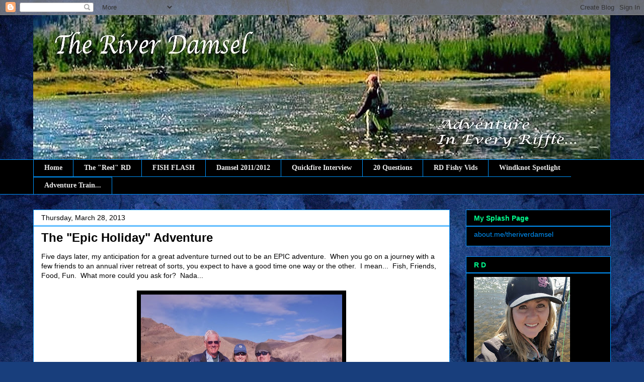

--- FILE ---
content_type: text/html; charset=UTF-8
request_url: https://www.theriverdamsel.com/2013/03/
body_size: 36935
content:
<!DOCTYPE html>
<html class='v2' dir='ltr' lang='en'>
<head>
<link href='https://www.blogger.com/static/v1/widgets/335934321-css_bundle_v2.css' rel='stylesheet' type='text/css'/>
<meta content='width=1100' name='viewport'/>
<meta content='text/html; charset=UTF-8' http-equiv='Content-Type'/>
<meta content='blogger' name='generator'/>
<link href='https://www.theriverdamsel.com/favicon.ico' rel='icon' type='image/x-icon'/>
<link href='https://www.theriverdamsel.com/2013/03/' rel='canonical'/>
<link rel="alternate" type="application/atom+xml" title="The River Damsel - Atom" href="https://www.theriverdamsel.com/feeds/posts/default" />
<link rel="alternate" type="application/rss+xml" title="The River Damsel - RSS" href="https://www.theriverdamsel.com/feeds/posts/default?alt=rss" />
<link rel="service.post" type="application/atom+xml" title="The River Damsel - Atom" href="https://www.blogger.com/feeds/3934936932021151476/posts/default" />
<!--Can't find substitution for tag [blog.ieCssRetrofitLinks]-->
<meta content='https://www.theriverdamsel.com/2013/03/' property='og:url'/>
<meta content='The River Damsel' property='og:title'/>
<meta content='' property='og:description'/>
<title>The River Damsel: 03/01/2013 - 04/01/2013</title>
<style id='page-skin-1' type='text/css'><!--
/*
-----------------------------------------------
Blogger Template Style
Name:     Awesome Inc.
Designer: Tina Chen
URL:      tinachen.org
----------------------------------------------- */
/* Variable definitions
====================
<Variable name="keycolor" description="Main Color" type="color" default="#ffffff"/>
<Group description="Page" selector="body">
<Variable name="body.font" description="Font" type="font"
default="normal normal 13px Arial, Tahoma, Helvetica, FreeSans, sans-serif"/>
<Variable name="body.background.color" description="Background Color" type="color" default="#000000"/>
<Variable name="body.text.color" description="Text Color" type="color" default="#ffffff"/>
</Group>
<Group description="Links" selector=".main-inner">
<Variable name="link.color" description="Link Color" type="color" default="#888888"/>
<Variable name="link.visited.color" description="Visited Color" type="color" default="#444444"/>
<Variable name="link.hover.color" description="Hover Color" type="color" default="#cccccc"/>
</Group>
<Group description="Blog Title" selector=".header h1">
<Variable name="header.font" description="Title Font" type="font"
default="normal bold 40px Arial, Tahoma, Helvetica, FreeSans, sans-serif"/>
<Variable name="header.text.color" description="Title Color" type="color" default="#000000" />
<Variable name="header.background.color" description="Header Background" type="color" default="transparent" />
</Group>
<Group description="Blog Description" selector=".header .description">
<Variable name="description.font" description="Font" type="font"
default="normal normal 14px Arial, Tahoma, Helvetica, FreeSans, sans-serif"/>
<Variable name="description.text.color" description="Text Color" type="color"
default="#000000" />
</Group>
<Group description="Tabs Text" selector=".tabs-inner .widget li a">
<Variable name="tabs.font" description="Font" type="font"
default="normal bold 14px Arial, Tahoma, Helvetica, FreeSans, sans-serif"/>
<Variable name="tabs.text.color" description="Text Color" type="color" default="#000000"/>
<Variable name="tabs.selected.text.color" description="Selected Color" type="color" default="#eeeeee"/>
</Group>
<Group description="Tabs Background" selector=".tabs-outer .PageList">
<Variable name="tabs.background.color" description="Background Color" type="color" default="#141414"/>
<Variable name="tabs.selected.background.color" description="Selected Color" type="color" default="#444444"/>
<Variable name="tabs.border.color" description="Border Color" type="color" default="#0095ff"/>
</Group>
<Group description="Date Header" selector=".main-inner .widget h2.date-header, .main-inner .widget h2.date-header span">
<Variable name="date.font" description="Font" type="font"
default="normal normal 14px Arial, Tahoma, Helvetica, FreeSans, sans-serif"/>
<Variable name="date.text.color" description="Text Color" type="color" default="#666666"/>
<Variable name="date.border.color" description="Border Color" type="color" default="#0095ff"/>
</Group>
<Group description="Post Title" selector="h3.post-title, h4, h3.post-title a">
<Variable name="post.title.font" description="Font" type="font"
default="normal bold 22px Arial, Tahoma, Helvetica, FreeSans, sans-serif"/>
<Variable name="post.title.text.color" description="Text Color" type="color" default="#000000"/>
</Group>
<Group description="Post Background" selector=".post">
<Variable name="post.background.color" description="Background Color" type="color" default="#000000" />
<Variable name="post.border.color" description="Border Color" type="color" default="#0095ff" />
<Variable name="post.border.bevel.color" description="Bevel Color" type="color" default="#0095ff"/>
</Group>
<Group description="Gadget Title" selector="h2">
<Variable name="widget.title.font" description="Font" type="font"
default="normal bold 14px Arial, Tahoma, Helvetica, FreeSans, sans-serif"/>
<Variable name="widget.title.text.color" description="Text Color" type="color" default="#000000"/>
</Group>
<Group description="Gadget Text" selector=".sidebar .widget">
<Variable name="widget.font" description="Font" type="font"
default="normal normal 14px Arial, Tahoma, Helvetica, FreeSans, sans-serif"/>
<Variable name="widget.text.color" description="Text Color" type="color" default="#000000"/>
<Variable name="widget.alternate.text.color" description="Alternate Color" type="color" default="#666666"/>
</Group>
<Group description="Gadget Links" selector=".sidebar .widget">
<Variable name="widget.link.color" description="Link Color" type="color" default="#0095ff"/>
<Variable name="widget.link.visited.color" description="Visited Color" type="color" default="#0095ff"/>
<Variable name="widget.link.hover.color" description="Hover Color" type="color" default="#0095ff"/>
</Group>
<Group description="Gadget Background" selector=".sidebar .widget">
<Variable name="widget.background.color" description="Background Color" type="color" default="#141414"/>
<Variable name="widget.border.color" description="Border Color" type="color" default="#222222"/>
<Variable name="widget.border.bevel.color" description="Bevel Color" type="color" default="#000000"/>
</Group>
<Group description="Sidebar Background" selector=".column-left-inner .column-right-inner">
<Variable name="widget.outer.background.color" description="Background Color" type="color" default="transparent" />
</Group>
<Group description="Images" selector=".main-inner">
<Variable name="image.background.color" description="Background Color" type="color" default="transparent"/>
<Variable name="image.border.color" description="Border Color" type="color" default="transparent"/>
</Group>
<Group description="Feed" selector=".blog-feeds">
<Variable name="feed.text.color" description="Text Color" type="color" default="#000000"/>
</Group>
<Group description="Feed Links" selector=".blog-feeds">
<Variable name="feed.link.color" description="Link Color" type="color" default="#0095ff"/>
<Variable name="feed.link.visited.color" description="Visited Color" type="color" default="#0095ff"/>
<Variable name="feed.link.hover.color" description="Hover Color" type="color" default="#0095ff"/>
</Group>
<Group description="Pager" selector=".blog-pager">
<Variable name="pager.background.color" description="Background Color" type="color" default="#ffffff" />
</Group>
<Group description="Footer" selector=".footer-outer">
<Variable name="footer.background.color" description="Background Color" type="color" default="#000000" />
<Variable name="footer.text.color" description="Text Color" type="color" default="#000000" />
</Group>
<Variable name="title.shadow.spread" description="Title Shadow" type="length" default="-1px"/>
<Variable name="body.background" description="Body Background" type="background"
color="#eeeeee"
default="$(color) none repeat scroll top left"/>
<Variable name="body.background.gradient.cap" description="Body Gradient Cap" type="url"
default="none"/>
<Variable name="body.background.size" description="Body Background Size" type="string" default="auto"/>
<Variable name="tabs.background.gradient" description="Tabs Background Gradient" type="url"
default="none"/>
<Variable name="header.background.gradient" description="Header Background Gradient" type="url" default="none" />
<Variable name="header.padding.top" description="Header Top Padding" type="length" default="22px" />
<Variable name="header.margin.top" description="Header Top Margin" type="length" default="0" />
<Variable name="header.margin.bottom" description="Header Bottom Margin" type="length" default="0" />
<Variable name="widget.padding.top" description="Widget Padding Top" type="length" default="8px" />
<Variable name="widget.padding.side" description="Widget Padding Side" type="length" default="15px" />
<Variable name="widget.outer.margin.top" description="Widget Top Margin" type="length" default="0" />
<Variable name="widget.outer.background.gradient" description="Gradient" type="url" default="none" />
<Variable name="widget.border.radius" description="Gadget Border Radius" type="length" default="0" />
<Variable name="outer.shadow.spread" description="Outer Shadow Size" type="length" default="0" />
<Variable name="date.header.border.radius.top" description="Date Header Border Radius Top" type="length" default="0" />
<Variable name="date.header.position" description="Date Header Position" type="length" default="15px" />
<Variable name="date.space" description="Date Space" type="length" default="30px" />
<Variable name="date.position" description="Date Float" type="string" default="static" />
<Variable name="date.padding.bottom" description="Date Padding Bottom" type="length" default="0" />
<Variable name="date.border.size" description="Date Border Size" type="length" default="0" />
<Variable name="date.background" description="Date Background" type="background" color="transparent"
default="$(color) none no-repeat scroll top left" />
<Variable name="date.first.border.radius.top" description="Date First top radius" type="length" default="0" />
<Variable name="date.last.space.bottom" description="Date Last Space Bottom" type="length"
default="20px" />
<Variable name="date.last.border.radius.bottom" description="Date Last bottom radius" type="length" default="0" />
<Variable name="post.first.padding.top" description="First Post Padding Top" type="length" default="0" />
<Variable name="image.shadow.spread" description="Image Shadow Size" type="length" default="0"/>
<Variable name="image.border.radius" description="Image Border Radius" type="length" default="0"/>
<Variable name="separator.outdent" description="Separator Outdent" type="length" default="15px" />
<Variable name="title.separator.border.size" description="Widget Title Border Size" type="length" default="1px" />
<Variable name="list.separator.border.size" description="List Separator Border Size" type="length" default="1px" />
<Variable name="shadow.spread" description="Shadow Size" type="length" default="0"/>
<Variable name="startSide" description="Side where text starts in blog language" type="automatic" default="left"/>
<Variable name="endSide" description="Side where text ends in blog language" type="automatic" default="right"/>
<Variable name="date.side" description="Side where date header is placed" type="string" default="right"/>
<Variable name="pager.border.radius.top" description="Pager Border Top Radius" type="length" default="0" />
<Variable name="pager.space.top" description="Pager Top Space" type="length" default="1em" />
<Variable name="footer.background.gradient" description="Background Gradient" type="url" default="none" />
<Variable name="mobile.background.size" description="Mobile Background Size" type="string"
default="auto"/>
<Variable name="mobile.background.overlay" description="Mobile Background Overlay" type="string"
default="transparent none repeat scroll top left"/>
<Variable name="mobile.button.color" description="Mobile Button Color" type="color" default="#ffffff" />
*/
/* Content
----------------------------------------------- */
body, .body-fauxcolumn-outer {
font: normal normal 14px Arial, Tahoma, Helvetica, FreeSans, sans-serif;
color: #000000;
background: #183e7c url(//themes.googleusercontent.com/image?id=1n-1zS96-Ky5OBW0CXH1sKdtv7YmhcV6EFLcfpnKm08rd8JfsoDYfVVVeEhsTwRDRQv0h) repeat fixed top center /* Credit: mammuth (http://www.istockphoto.com/googleimages.php?id=8307896&platform=blogger) */;
}
html body .content-outer {
min-width: 0;
max-width: 100%;
width: 100%;
}
a:link {
text-decoration: none;
color: #0095ff;
}
a:visited {
text-decoration: none;
color: #0095ff;
}
a:hover {
text-decoration: underline;
color: #0095ff;
}
.body-fauxcolumn-outer .cap-top {
position: absolute;
z-index: 1;
height: 276px;
width: 100%;
background: transparent none repeat-x scroll top left;
_background-image: none;
}
/* Columns
----------------------------------------------- */
.content-inner {
padding: 0;
}
.header-inner .section {
margin: 0 16px;
}
.tabs-inner .section {
margin: 0 16px;
}
.main-inner {
padding-top: 30px;
}
.main-inner .column-center-inner,
.main-inner .column-left-inner,
.main-inner .column-right-inner {
padding: 0 5px;
}
*+html body .main-inner .column-center-inner {
margin-top: -30px;
}
#layout .main-inner .column-center-inner {
margin-top: 0;
}
/* Header
----------------------------------------------- */
.header-outer {
margin: 0 0 0 0;
background: transparent none repeat scroll 0 0;
}
.Header h1 {
font: normal bold 40px Arial, Tahoma, Helvetica, FreeSans, sans-serif;
color: #00ff90;
text-shadow: 0 0 -1px #000000;
}
.Header h1 a {
color: #00ff90;
}
.Header .description {
font: normal normal 14px Arial, Tahoma, Helvetica, FreeSans, sans-serif;
color: #ffffff;
}
.header-inner .Header .titlewrapper,
.header-inner .Header .descriptionwrapper {
padding-left: 0;
padding-right: 0;
margin-bottom: 0;
}
.header-inner .Header .titlewrapper {
padding-top: 22px;
}
/* Tabs
----------------------------------------------- */
.tabs-outer {
overflow: hidden;
position: relative;
background: #000000 none repeat scroll 0 0;
}
#layout .tabs-outer {
overflow: visible;
}
.tabs-cap-top, .tabs-cap-bottom {
position: absolute;
width: 100%;
border-top: 1px solid #0095ff;
}
.tabs-cap-bottom {
bottom: 0;
}
.tabs-inner .widget li a {
display: inline-block;
margin: 0;
padding: .6em 1.5em;
font: normal bold 14px Georgia, Utopia, 'Palatino Linotype', Palatino, serif;
color: #eeeeee;
border-top: 1px solid #0095ff;
border-bottom: 1px solid #0095ff;
border-left: 1px solid #0095ff;
height: 16px;
line-height: 16px;
}
.tabs-inner .widget li:last-child a {
border-right: 1px solid #0095ff;
}
.tabs-inner .widget li.selected a, .tabs-inner .widget li a:hover {
background: #000000 none repeat-x scroll 0 -100px;
color: #00ff90;
}
/* Headings
----------------------------------------------- */
h2 {
font: normal bold 14px Arial, Tahoma, Helvetica, FreeSans, sans-serif;
color: #00ff90;
}
/* Widgets
----------------------------------------------- */
.main-inner .section {
margin: 0 27px;
padding: 0;
}
.main-inner .column-left-outer,
.main-inner .column-right-outer {
margin-top: 0;
}
#layout .main-inner .column-left-outer,
#layout .main-inner .column-right-outer {
margin-top: 0;
}
.main-inner .column-left-inner,
.main-inner .column-right-inner {
background: transparent none repeat 0 0;
-moz-box-shadow: 0 0 0 rgba(0, 0, 0, .2);
-webkit-box-shadow: 0 0 0 rgba(0, 0, 0, .2);
-goog-ms-box-shadow: 0 0 0 rgba(0, 0, 0, .2);
box-shadow: 0 0 0 rgba(0, 0, 0, .2);
-moz-border-radius: 0;
-webkit-border-radius: 0;
-goog-ms-border-radius: 0;
border-radius: 0;
}
#layout .main-inner .column-left-inner,
#layout .main-inner .column-right-inner {
margin-top: 0;
}
.sidebar .widget {
font: normal normal 14px Arial, Tahoma, Helvetica, FreeSans, sans-serif;
color: #eeeeee;
}
.sidebar .widget a:link {
color: #0095ff;
}
.sidebar .widget a:visited {
color: #0095ff;
}
.sidebar .widget a:hover {
color: #00ff90;
}
.sidebar .widget h2 {
text-shadow: 0 0 -1px #000000;
}
.main-inner .widget {
background-color: #000000;
border: 1px solid #0095ff;
padding: 0 15px 15px;
margin: 20px -16px;
-moz-box-shadow: 0 0 0 rgba(0, 0, 0, .2);
-webkit-box-shadow: 0 0 0 rgba(0, 0, 0, .2);
-goog-ms-box-shadow: 0 0 0 rgba(0, 0, 0, .2);
box-shadow: 0 0 0 rgba(0, 0, 0, .2);
-moz-border-radius: 0;
-webkit-border-radius: 0;
-goog-ms-border-radius: 0;
border-radius: 0;
}
.main-inner .widget h2 {
margin: 0 -15px;
padding: .6em 15px .5em;
border-bottom: 1px solid #0095ff;
}
.footer-inner .widget h2 {
padding: 0 0 .4em;
border-bottom: 1px solid #0095ff;
}
.main-inner .widget h2 + div, .footer-inner .widget h2 + div {
border-top: 1px solid #0095ff;
padding-top: 8px;
}
.main-inner .widget .widget-content {
margin: 0 -15px;
padding: 7px 15px 0;
}
.main-inner .widget ul, .main-inner .widget #ArchiveList ul.flat {
margin: -8px -15px 0;
padding: 0;
list-style: none;
}
.main-inner .widget #ArchiveList {
margin: -8px 0 0;
}
.main-inner .widget ul li, .main-inner .widget #ArchiveList ul.flat li {
padding: .5em 15px;
text-indent: 0;
color: #eeeeee;
border-top: 1px solid #0095ff;
border-bottom: 1px solid #0095ff;
}
.main-inner .widget #ArchiveList ul li {
padding-top: .25em;
padding-bottom: .25em;
}
.main-inner .widget ul li:first-child, .main-inner .widget #ArchiveList ul.flat li:first-child {
border-top: none;
}
.main-inner .widget ul li:last-child, .main-inner .widget #ArchiveList ul.flat li:last-child {
border-bottom: none;
}
.post-body {
position: relative;
}
.main-inner .widget .post-body ul {
padding: 0 2.5em;
margin: .5em 0;
list-style: disc;
}
.main-inner .widget .post-body ul li {
padding: 0.25em 0;
margin-bottom: .25em;
color: #000000;
border: none;
}
.footer-inner .widget ul {
padding: 0;
list-style: none;
}
.widget .zippy {
color: #eeeeee;
}
/* Posts
----------------------------------------------- */
body .main-inner .Blog {
padding: 0;
margin-bottom: 1em;
background-color: transparent;
border: none;
-moz-box-shadow: 0 0 0 rgba(0, 0, 0, 0);
-webkit-box-shadow: 0 0 0 rgba(0, 0, 0, 0);
-goog-ms-box-shadow: 0 0 0 rgba(0, 0, 0, 0);
box-shadow: 0 0 0 rgba(0, 0, 0, 0);
}
.main-inner .section:last-child .Blog:last-child {
padding: 0;
margin-bottom: 1em;
}
.main-inner .widget h2.date-header {
margin: 0 -15px 1px;
padding: 0 0 0 0;
font: normal normal 14px Arial, Tahoma, Helvetica, FreeSans, sans-serif;
color: #000000;
background: transparent none no-repeat scroll top left;
border-top: 0 solid #000000;
border-bottom: 1px solid #0095ff;
-moz-border-radius-topleft: 0;
-moz-border-radius-topright: 0;
-webkit-border-top-left-radius: 0;
-webkit-border-top-right-radius: 0;
border-top-left-radius: 0;
border-top-right-radius: 0;
position: static;
bottom: 100%;
right: 15px;
text-shadow: 0 0 -1px #000000;
}
.main-inner .widget h2.date-header span {
font: normal normal 14px Arial, Tahoma, Helvetica, FreeSans, sans-serif;
display: block;
padding: .5em 15px;
border-left: 0 solid #000000;
border-right: 0 solid #000000;
}
.date-outer {
position: relative;
margin: 30px 0 20px;
padding: 0 15px;
background-color: #ffffff;
border: 1px solid #0095ff;
-moz-box-shadow: 0 0 0 rgba(0, 0, 0, .2);
-webkit-box-shadow: 0 0 0 rgba(0, 0, 0, .2);
-goog-ms-box-shadow: 0 0 0 rgba(0, 0, 0, .2);
box-shadow: 0 0 0 rgba(0, 0, 0, .2);
-moz-border-radius: 0;
-webkit-border-radius: 0;
-goog-ms-border-radius: 0;
border-radius: 0;
}
.date-outer:first-child {
margin-top: 0;
}
.date-outer:last-child {
margin-bottom: 20px;
-moz-border-radius-bottomleft: 0;
-moz-border-radius-bottomright: 0;
-webkit-border-bottom-left-radius: 0;
-webkit-border-bottom-right-radius: 0;
-goog-ms-border-bottom-left-radius: 0;
-goog-ms-border-bottom-right-radius: 0;
border-bottom-left-radius: 0;
border-bottom-right-radius: 0;
}
.date-posts {
margin: 0 -15px;
padding: 0 15px;
clear: both;
}
.post-outer, .inline-ad {
border-top: 1px solid #000000;
margin: 0 -15px;
padding: 15px 15px;
}
.post-outer {
padding-bottom: 10px;
}
.post-outer:first-child {
padding-top: 0;
border-top: none;
}
.post-outer:last-child, .inline-ad:last-child {
border-bottom: none;
}
.post-body {
position: relative;
}
.post-body img {
padding: 8px;
background: #000000;
border: 1px solid #ffffff;
-moz-box-shadow: 0 0 0 rgba(0, 0, 0, .2);
-webkit-box-shadow: 0 0 0 rgba(0, 0, 0, .2);
box-shadow: 0 0 0 rgba(0, 0, 0, .2);
-moz-border-radius: 0;
-webkit-border-radius: 0;
border-radius: 0;
}
h3.post-title, h4 {
font: normal bold 24px Arial, Tahoma, Helvetica, FreeSans, sans-serif;
color: #000000;
}
h3.post-title a {
font: normal bold 24px Arial, Tahoma, Helvetica, FreeSans, sans-serif;
color: #000000;
}
h3.post-title a:hover {
color: #0095ff;
text-decoration: underline;
}
.post-header {
margin: 0 0 1em;
}
.post-body {
line-height: 1.4;
}
.post-outer h2 {
color: #000000;
}
.post-footer {
margin: 1.5em 0 0;
}
#blog-pager {
padding: 15px;
font-size: 120%;
background-color: #000000;
border: 1px solid #0095ff;
-moz-box-shadow: 0 0 0 rgba(0, 0, 0, .2);
-webkit-box-shadow: 0 0 0 rgba(0, 0, 0, .2);
-goog-ms-box-shadow: 0 0 0 rgba(0, 0, 0, .2);
box-shadow: 0 0 0 rgba(0, 0, 0, .2);
-moz-border-radius: 0;
-webkit-border-radius: 0;
-goog-ms-border-radius: 0;
border-radius: 0;
-moz-border-radius-topleft: 0;
-moz-border-radius-topright: 0;
-webkit-border-top-left-radius: 0;
-webkit-border-top-right-radius: 0;
-goog-ms-border-top-left-radius: 0;
-goog-ms-border-top-right-radius: 0;
border-top-left-radius: 0;
border-top-right-radius-topright: 0;
margin-top: 1em;
}
.blog-feeds, .post-feeds {
margin: 1em 0;
text-align: center;
color: #ffffff;
}
.blog-feeds a, .post-feeds a {
color: #00ff90;
}
.blog-feeds a:visited, .post-feeds a:visited {
color: #0095ff;
}
.blog-feeds a:hover, .post-feeds a:hover {
color: #00ff90;
}
.post-outer .comments {
margin-top: 2em;
}
/* Comments
----------------------------------------------- */
.comments .comments-content .icon.blog-author {
background-repeat: no-repeat;
background-image: url([data-uri]);
}
.comments .comments-content .loadmore a {
border-top: 1px solid #0095ff;
border-bottom: 1px solid #0095ff;
}
.comments .continue {
border-top: 2px solid #0095ff;
}
/* Footer
----------------------------------------------- */
.footer-outer {
margin: -0 0 -1px;
padding: 0 0 0;
color: #00ff6a;
overflow: hidden;
}
.footer-fauxborder-left {
border-top: 1px solid #0095ff;
background: #002f7c none repeat scroll 0 0;
-moz-box-shadow: 0 0 0 rgba(0, 0, 0, .2);
-webkit-box-shadow: 0 0 0 rgba(0, 0, 0, .2);
-goog-ms-box-shadow: 0 0 0 rgba(0, 0, 0, .2);
box-shadow: 0 0 0 rgba(0, 0, 0, .2);
margin: 0 -0;
}
/* Mobile
----------------------------------------------- */
body.mobile {
background-size: auto;
}
.mobile .body-fauxcolumn-outer {
background: transparent none repeat scroll top left;
}
*+html body.mobile .main-inner .column-center-inner {
margin-top: 0;
}
.mobile .main-inner .widget {
padding: 0 0 15px;
}
.mobile .main-inner .widget h2 + div,
.mobile .footer-inner .widget h2 + div {
border-top: none;
padding-top: 0;
}
.mobile .footer-inner .widget h2 {
padding: 0.5em 0;
border-bottom: none;
}
.mobile .main-inner .widget .widget-content {
margin: 0;
padding: 7px 0 0;
}
.mobile .main-inner .widget ul,
.mobile .main-inner .widget #ArchiveList ul.flat {
margin: 0 -15px 0;
}
.mobile .main-inner .widget h2.date-header {
right: 0;
}
.mobile .date-header span {
padding: 0.4em 0;
}
.mobile .date-outer:first-child {
margin-bottom: 0;
border: 1px solid #0095ff;
-moz-border-radius-topleft: 0;
-moz-border-radius-topright: 0;
-webkit-border-top-left-radius: 0;
-webkit-border-top-right-radius: 0;
-goog-ms-border-top-left-radius: 0;
-goog-ms-border-top-right-radius: 0;
border-top-left-radius: 0;
border-top-right-radius: 0;
}
.mobile .date-outer {
border-color: #0095ff;
border-width: 0 1px 1px;
}
.mobile .date-outer:last-child {
margin-bottom: 0;
}
.mobile .main-inner {
padding: 0;
}
.mobile .header-inner .section {
margin: 0;
}
.mobile .blog-posts {
padding: 0 10px;
}
.mobile .post-outer, .mobile .inline-ad {
padding: 5px 0;
}
.mobile .tabs-inner .section {
margin: 0 10px;
}
.mobile .main-inner .widget h2 {
margin: 0;
padding: 0;
}
.mobile .main-inner .widget h2.date-header span {
padding: 0;
}
.mobile .main-inner .widget .widget-content {
margin: 0;
padding: 7px 0 0;
}
.mobile #blog-pager {
border: 1px solid transparent;
background: #002f7c none repeat scroll 0 0;
}
.mobile .main-inner .column-left-inner,
.mobile .main-inner .column-right-inner {
background: transparent none repeat 0 0;
-moz-box-shadow: none;
-webkit-box-shadow: none;
-goog-ms-box-shadow: none;
box-shadow: none;
}
.mobile .date-posts {
margin: 0;
padding: 0;
}
.mobile .footer-fauxborder-left {
margin: 0;
border-top: inherit;
}
.mobile .main-inner .section:last-child .Blog:last-child {
margin-bottom: 0;
}
.mobile-index-contents {
color: #000000;
}
.mobile .mobile-link-button {
background: #0095ff none repeat scroll 0 0;
}
.mobile-link-button a:link, .mobile-link-button a:visited {
color: #ffffff;
}
.mobile .tabs-inner .PageList .widget-content {
background: transparent;
border-top: 1px solid;
border-color: #0095ff;
color: #eeeeee;
}
.mobile .tabs-inner .PageList .widget-content .pagelist-arrow {
border-left: 1px solid #0095ff;
}

--></style>
<style id='template-skin-1' type='text/css'><!--
body {
min-width: 1180px;
}
.content-outer, .content-fauxcolumn-outer, .region-inner {
min-width: 1180px;
max-width: 1180px;
_width: 1180px;
}
.main-inner .columns {
padding-left: 0px;
padding-right: 320px;
}
.main-inner .fauxcolumn-center-outer {
left: 0px;
right: 320px;
/* IE6 does not respect left and right together */
_width: expression(this.parentNode.offsetWidth -
parseInt("0px") -
parseInt("320px") + 'px');
}
.main-inner .fauxcolumn-left-outer {
width: 0px;
}
.main-inner .fauxcolumn-right-outer {
width: 320px;
}
.main-inner .column-left-outer {
width: 0px;
right: 100%;
margin-left: -0px;
}
.main-inner .column-right-outer {
width: 320px;
margin-right: -320px;
}
#layout {
min-width: 0;
}
#layout .content-outer {
min-width: 0;
width: 800px;
}
#layout .region-inner {
min-width: 0;
width: auto;
}
body#layout div.add_widget {
padding: 8px;
}
body#layout div.add_widget a {
margin-left: 32px;
}
--></style>
<style>
    body {background-image:url(\/\/themes.googleusercontent.com\/image?id=1n-1zS96-Ky5OBW0CXH1sKdtv7YmhcV6EFLcfpnKm08rd8JfsoDYfVVVeEhsTwRDRQv0h);}
    
@media (max-width: 200px) { body {background-image:url(\/\/themes.googleusercontent.com\/image?id=1n-1zS96-Ky5OBW0CXH1sKdtv7YmhcV6EFLcfpnKm08rd8JfsoDYfVVVeEhsTwRDRQv0h&options=w200);}}
@media (max-width: 400px) and (min-width: 201px) { body {background-image:url(\/\/themes.googleusercontent.com\/image?id=1n-1zS96-Ky5OBW0CXH1sKdtv7YmhcV6EFLcfpnKm08rd8JfsoDYfVVVeEhsTwRDRQv0h&options=w400);}}
@media (max-width: 800px) and (min-width: 401px) { body {background-image:url(\/\/themes.googleusercontent.com\/image?id=1n-1zS96-Ky5OBW0CXH1sKdtv7YmhcV6EFLcfpnKm08rd8JfsoDYfVVVeEhsTwRDRQv0h&options=w800);}}
@media (max-width: 1200px) and (min-width: 801px) { body {background-image:url(\/\/themes.googleusercontent.com\/image?id=1n-1zS96-Ky5OBW0CXH1sKdtv7YmhcV6EFLcfpnKm08rd8JfsoDYfVVVeEhsTwRDRQv0h&options=w1200);}}
/* Last tag covers anything over one higher than the previous max-size cap. */
@media (min-width: 1201px) { body {background-image:url(\/\/themes.googleusercontent.com\/image?id=1n-1zS96-Ky5OBW0CXH1sKdtv7YmhcV6EFLcfpnKm08rd8JfsoDYfVVVeEhsTwRDRQv0h&options=w1600);}}
  </style>
<link href='https://www.blogger.com/dyn-css/authorization.css?targetBlogID=3934936932021151476&amp;zx=86824cbf-5bc9-4094-b56a-8006db0ac734' media='none' onload='if(media!=&#39;all&#39;)media=&#39;all&#39;' rel='stylesheet'/><noscript><link href='https://www.blogger.com/dyn-css/authorization.css?targetBlogID=3934936932021151476&amp;zx=86824cbf-5bc9-4094-b56a-8006db0ac734' rel='stylesheet'/></noscript>
<meta name='google-adsense-platform-account' content='ca-host-pub-1556223355139109'/>
<meta name='google-adsense-platform-domain' content='blogspot.com'/>

</head>
<body class='loading'>
<div class='navbar section' id='navbar' name='Navbar'><div class='widget Navbar' data-version='1' id='Navbar1'><script type="text/javascript">
    function setAttributeOnload(object, attribute, val) {
      if(window.addEventListener) {
        window.addEventListener('load',
          function(){ object[attribute] = val; }, false);
      } else {
        window.attachEvent('onload', function(){ object[attribute] = val; });
      }
    }
  </script>
<div id="navbar-iframe-container"></div>
<script type="text/javascript" src="https://apis.google.com/js/platform.js"></script>
<script type="text/javascript">
      gapi.load("gapi.iframes:gapi.iframes.style.bubble", function() {
        if (gapi.iframes && gapi.iframes.getContext) {
          gapi.iframes.getContext().openChild({
              url: 'https://www.blogger.com/navbar/3934936932021151476?origin\x3dhttps://www.theriverdamsel.com',
              where: document.getElementById("navbar-iframe-container"),
              id: "navbar-iframe"
          });
        }
      });
    </script><script type="text/javascript">
(function() {
var script = document.createElement('script');
script.type = 'text/javascript';
script.src = '//pagead2.googlesyndication.com/pagead/js/google_top_exp.js';
var head = document.getElementsByTagName('head')[0];
if (head) {
head.appendChild(script);
}})();
</script>
</div></div>
<div class='body-fauxcolumns'>
<div class='fauxcolumn-outer body-fauxcolumn-outer'>
<div class='cap-top'>
<div class='cap-left'></div>
<div class='cap-right'></div>
</div>
<div class='fauxborder-left'>
<div class='fauxborder-right'></div>
<div class='fauxcolumn-inner'>
</div>
</div>
<div class='cap-bottom'>
<div class='cap-left'></div>
<div class='cap-right'></div>
</div>
</div>
</div>
<div class='content'>
<div class='content-fauxcolumns'>
<div class='fauxcolumn-outer content-fauxcolumn-outer'>
<div class='cap-top'>
<div class='cap-left'></div>
<div class='cap-right'></div>
</div>
<div class='fauxborder-left'>
<div class='fauxborder-right'></div>
<div class='fauxcolumn-inner'>
</div>
</div>
<div class='cap-bottom'>
<div class='cap-left'></div>
<div class='cap-right'></div>
</div>
</div>
</div>
<div class='content-outer'>
<div class='content-cap-top cap-top'>
<div class='cap-left'></div>
<div class='cap-right'></div>
</div>
<div class='fauxborder-left content-fauxborder-left'>
<div class='fauxborder-right content-fauxborder-right'></div>
<div class='content-inner'>
<header>
<div class='header-outer'>
<div class='header-cap-top cap-top'>
<div class='cap-left'></div>
<div class='cap-right'></div>
</div>
<div class='fauxborder-left header-fauxborder-left'>
<div class='fauxborder-right header-fauxborder-right'></div>
<div class='region-inner header-inner'>
<div class='header section' id='header' name='Header'><div class='widget Header' data-version='1' id='Header1'>
<div id='header-inner'>
<a href='https://www.theriverdamsel.com/' style='display: block'>
<img alt='The River Damsel' height='287px; ' id='Header1_headerimg' src='https://blogger.googleusercontent.com/img/b/R29vZ2xl/AVvXsEgN_efVW2MDB8fkZ7CbxIEq2v1n4mojbAqXISmYO5ea9ncmDdBk1yd3bsGh3rPUXw9Orw6cZdA3Bs59EhoPMHJcJd1klQyStNtQnRryaMDDSGXduSoCDU4BRi2gTCDUix7uifM7qNphwcY/s1147/20170609_130126.jpg' style='display: block' width='1147px; '/>
</a>
</div>
</div></div>
</div>
</div>
<div class='header-cap-bottom cap-bottom'>
<div class='cap-left'></div>
<div class='cap-right'></div>
</div>
</div>
</header>
<div class='tabs-outer'>
<div class='tabs-cap-top cap-top'>
<div class='cap-left'></div>
<div class='cap-right'></div>
</div>
<div class='fauxborder-left tabs-fauxborder-left'>
<div class='fauxborder-right tabs-fauxborder-right'></div>
<div class='region-inner tabs-inner'>
<div class='tabs section' id='crosscol' name='Cross-Column'><div class='widget PageList' data-version='1' id='PageList1'>
<h2>Pages</h2>
<div class='widget-content'>
<ul>
<li>
<a href='https://www.theriverdamsel.com/'>Home</a>
</li>
<li>
<a href='https://www.theriverdamsel.com/p/fishflash.html'>The "Reel" RD</a>
</li>
<li>
<a href='https://www.theriverdamsel.com/p/about-rd.html'>FISH FLASH</a>
</li>
<li>
<a href='https://www.theriverdamsel.com/p/fish-bucket.html'>Damsel 2011/2012</a>
</li>
<li>
<a href='https://www.theriverdamsel.com/p/quickfire-interview.html'>Quickfire Interview</a>
</li>
<li>
<a href='https://www.theriverdamsel.com/p/20-questions.html'>20 Questions</a>
</li>
<li>
<a href='https://www.theriverdamsel.com/p/styletext-align-center-classusercontent.html'>RD Fishy Vids</a>
</li>
<li>
<a href='https://www.theriverdamsel.com/p/httpcofisher.html'>Windknot Spotlight</a>
</li>
<li>
<a href='https://www.theriverdamsel.com/p/rds-adventure-train.html'>Adventure Train...</a>
</li>
</ul>
<div class='clear'></div>
</div>
</div></div>
<div class='tabs no-items section' id='crosscol-overflow' name='Cross-Column 2'></div>
</div>
</div>
<div class='tabs-cap-bottom cap-bottom'>
<div class='cap-left'></div>
<div class='cap-right'></div>
</div>
</div>
<div class='main-outer'>
<div class='main-cap-top cap-top'>
<div class='cap-left'></div>
<div class='cap-right'></div>
</div>
<div class='fauxborder-left main-fauxborder-left'>
<div class='fauxborder-right main-fauxborder-right'></div>
<div class='region-inner main-inner'>
<div class='columns fauxcolumns'>
<div class='fauxcolumn-outer fauxcolumn-center-outer'>
<div class='cap-top'>
<div class='cap-left'></div>
<div class='cap-right'></div>
</div>
<div class='fauxborder-left'>
<div class='fauxborder-right'></div>
<div class='fauxcolumn-inner'>
</div>
</div>
<div class='cap-bottom'>
<div class='cap-left'></div>
<div class='cap-right'></div>
</div>
</div>
<div class='fauxcolumn-outer fauxcolumn-left-outer'>
<div class='cap-top'>
<div class='cap-left'></div>
<div class='cap-right'></div>
</div>
<div class='fauxborder-left'>
<div class='fauxborder-right'></div>
<div class='fauxcolumn-inner'>
</div>
</div>
<div class='cap-bottom'>
<div class='cap-left'></div>
<div class='cap-right'></div>
</div>
</div>
<div class='fauxcolumn-outer fauxcolumn-right-outer'>
<div class='cap-top'>
<div class='cap-left'></div>
<div class='cap-right'></div>
</div>
<div class='fauxborder-left'>
<div class='fauxborder-right'></div>
<div class='fauxcolumn-inner'>
</div>
</div>
<div class='cap-bottom'>
<div class='cap-left'></div>
<div class='cap-right'></div>
</div>
</div>
<!-- corrects IE6 width calculation -->
<div class='columns-inner'>
<div class='column-center-outer'>
<div class='column-center-inner'>
<div class='main section' id='main' name='Main'><div class='widget Blog' data-version='1' id='Blog1'>
<div class='blog-posts hfeed'>

          <div class="date-outer">
        
<h2 class='date-header'><span>Thursday, March 28, 2013</span></h2>

          <div class="date-posts">
        
<div class='post-outer'>
<div class='post hentry'>
<a name='5775746396771626615'></a>
<h3 class='post-title entry-title'>
<a href='https://www.theriverdamsel.com/2013/03/the-epic-holiday-adventure.html'>The "Epic Holiday" Adventure</a>
</h3>
<div class='post-header'>
<div class='post-header-line-1'></div>
</div>
<div class='post-body entry-content'>
Five days later, my anticipation for a great adventure turned out to be&nbsp;an EPIC adventure.&nbsp; When you go on a journey with a few friends to an annual river retreat of sorts, you expect to have a good time one way or the other.&nbsp;&nbsp;I mean...&nbsp; Fish, Friends, Food, Fun.&nbsp; What more could you ask for?&nbsp; Nada...<br />
<br />
<div class="separator" style="clear: both; text-align: center;">
</div>
<div class="separator" style="border-bottom: medium none; border-left: medium none; border-right: medium none; border-top: medium none; clear: both; text-align: center;">
<a href="https://blogger.googleusercontent.com/img/b/R29vZ2xl/AVvXsEhXFbhMPBot1Nrn5VeUB8oQFI-dstB-1WKtejDeH2GwD-JLp_uVGcRA587nnojoB1upfVi7RHDRxS3HcWpKvq6_1ndVg7r57UoZ_Ltb1hUpwkC4n8Vj0efPNGj9tkxwX2zdBJ4GFS4Fo7U/s1600/P1000159.JPG" imageanchor="1" style="margin-left: 1em; margin-right: 1em;"><img border="0" height="315" src="https://blogger.googleusercontent.com/img/b/R29vZ2xl/AVvXsEhXFbhMPBot1Nrn5VeUB8oQFI-dstB-1WKtejDeH2GwD-JLp_uVGcRA587nnojoB1upfVi7RHDRxS3HcWpKvq6_1ndVg7r57UoZ_Ltb1hUpwkC4n8Vj0efPNGj9tkxwX2zdBJ4GFS4Fo7U/s400/P1000159.JPG" usa="true" width="400" /></a></div>
<div class="separator" style="clear: both; text-align: center;">
<br /></div>
<div class="separator" style="clear: both; text-align: left;">
The "Epic Holiday" adventure takes place on&nbsp;the Beaverhead River, MT.&nbsp;&nbsp;It starts with Maynard and I picking up Ernie and his son, Leroy, about halfway&nbsp;to our&nbsp;destination.&nbsp; A soon to be 18 year old Leroy is a new addition to&nbsp; "Team Trouble" (as the fish call us)&nbsp; and he has no idea what he is in for... or should I say that the fish don't know what they are in for.&nbsp; There is no stopping any of us... even though it is a COLD week...&nbsp; </div>
<div class="separator" style="clear: both; text-align: left;">
<br /></div>
<div class="separator" style="clear: both; text-align: center;">
<a href="https://blogger.googleusercontent.com/img/b/R29vZ2xl/AVvXsEiAG_bghSrbIJWYQFdzn1S9btupausYl6Krx70gdMVnZRrar2y4_kbtgqRKWDCijtvWNwuvKB7agf_ASjIqh7yYUprBPmccCt2aVXwf9HPeJNUv_asO9oHsanvVjxhBtnklWJb2fb0qNuw/s1600/001.JPG" imageanchor="1" style="margin-left: 1em; margin-right: 1em;"><img border="0" height="348" src="https://blogger.googleusercontent.com/img/b/R29vZ2xl/AVvXsEiAG_bghSrbIJWYQFdzn1S9btupausYl6Krx70gdMVnZRrar2y4_kbtgqRKWDCijtvWNwuvKB7agf_ASjIqh7yYUprBPmccCt2aVXwf9HPeJNUv_asO9oHsanvVjxhBtnklWJb2fb0qNuw/s400/001.JPG" usa="true" width="400" /></a></div>
<div class="separator" style="clear: both; text-align: center;">
<br /></div>
<div class="separator" style="clear: both; text-align: left;">
As this is the third trip out for Leroy in his early fly fishing journey, we sit back and watch his dad, Ernie, give instruction.&nbsp; Young Leroy is a quick study.&nbsp; He learns&nbsp;the lob cast and picks up a quick ten in the net.&nbsp; The first day is a short one, as we only have the late afternoon hours after traveling.&nbsp; But, no worries!&nbsp; We all hook up to a few browns and rainbows.&nbsp; A great way to start the trip.&nbsp;</div>
<div class="separator" style="clear: both; text-align: left;">
<br /></div>
<div class="separator" style="clear: both; text-align: center;">
<a href="https://blogger.googleusercontent.com/img/b/R29vZ2xl/AVvXsEgvD6NnmWk1yk3fFe72QjHlE-qfaGUs_-cpZb1LX15SkH1BJy-pB03L0MDgIeawrPtYyT7b7pehzHRhpqgZsbkmOpt9CE8l5BEpNNYhzUIPxRospxTlFrw3KTO5AC1XlXSrBxEufStvpyE/s1600/DSCF0057.JPG" imageanchor="1" style="margin-left: 1em; margin-right: 1em;"><img border="0" height="300" src="https://blogger.googleusercontent.com/img/b/R29vZ2xl/AVvXsEgvD6NnmWk1yk3fFe72QjHlE-qfaGUs_-cpZb1LX15SkH1BJy-pB03L0MDgIeawrPtYyT7b7pehzHRhpqgZsbkmOpt9CE8l5BEpNNYhzUIPxRospxTlFrw3KTO5AC1XlXSrBxEufStvpyE/s400/DSCF0057.JPG" usa="true" width="400" /></a></div>
<div class="separator" style="clear: both; text-align: left;">
<br /></div>
<div class="separator" style="clear: both; text-align: left;">
I'm a little concerned about Leroy and his laid back approach to catching fish.&nbsp; I mean, RD always gives a hoot and holler everytime a fish hooks up!&nbsp; Lol.&nbsp; But, young Leroy is more on the quiet side and very politely says "fish".&nbsp; Papa Ernie brings over the net to bring in the next fish.&nbsp; This goes on over and over again.&nbsp;&nbsp;Almost 20 fish netted in a couple of hours between the three of us with Ernie getting in a few between saying "mend!" and "set!" to Leroy.&nbsp; &nbsp;A good start.&nbsp; Day one ends with a fine dinner at Blacktail Station in Dillon.&nbsp; </div>
<div class="separator" style="clear: both; text-align: left;">
<br /></div>
<div class="separator" style="clear: both; text-align: center;">
<a href="https://blogger.googleusercontent.com/img/b/R29vZ2xl/AVvXsEhUXfah8C6pLT82o7Yo16CH5mouxtHu7avvowz7PHlIBmXCk8HjRvM2HOgJc0iy5koZQIE-VEv8BvWvBYOp9CPmYXpiWLAy30eq2rJTWIuotmllksxE50VqdjvcIspradI7n6Hdv5J86SM/s1600/DSCF0063.JPG" imageanchor="1" style="margin-left: 1em; margin-right: 1em;"><img border="0" height="300" src="https://blogger.googleusercontent.com/img/b/R29vZ2xl/AVvXsEhUXfah8C6pLT82o7Yo16CH5mouxtHu7avvowz7PHlIBmXCk8HjRvM2HOgJc0iy5koZQIE-VEv8BvWvBYOp9CPmYXpiWLAy30eq2rJTWIuotmllksxE50VqdjvcIspradI7n6Hdv5J86SM/s400/DSCF0063.JPG" usa="true" width="400" /></a></div>
<div class="separator" style="clear: both; text-align: center;">
<br /></div>
<div class="separator" style="clear: both; text-align: left;">
On Day 2, Maynard finds some action in a hole that we affectionately name, "Slaughter Alley"...&nbsp; It was originally named "The Crime Scene Hole".&nbsp; I guess you get the message!&nbsp; It was unbelievable.&nbsp; When you thought that maybe it was fished out... And we all had plenty of turns... It just kept delivering up beautiful 16-20 inch browns and rainbows.&nbsp;&nbsp; We did fit in a nice lunch fixed on the bank by ol' RD.&nbsp; Homemade meatloaf sandwiches were on the menu.&nbsp; Mmmmm...</div>
<div class="separator" style="clear: both; text-align: center;">
<br /></div>
<div class="separator" style="clear: both; text-align: center;">
<a href="https://blogger.googleusercontent.com/img/b/R29vZ2xl/AVvXsEg4-msu2HrTzYjQemy2kw9lwk7jpR-tTU9L1isdQCZ908BKF8bx1InViZ8Mvqae24kZ3UpDdKb05ZM449uzKJY5bFC3DpEHT1DBVJpyI27Ke8Wtgx2GbXc9hNc121jctPaubidUKTqDxDU/s1600/DSCF0056.JPG" imageanchor="1" style="margin-left: 1em; margin-right: 1em;"><img border="0" height="308" src="https://blogger.googleusercontent.com/img/b/R29vZ2xl/AVvXsEg4-msu2HrTzYjQemy2kw9lwk7jpR-tTU9L1isdQCZ908BKF8bx1InViZ8Mvqae24kZ3UpDdKb05ZM449uzKJY5bFC3DpEHT1DBVJpyI27Ke8Wtgx2GbXc9hNc121jctPaubidUKTqDxDU/s400/DSCF0056.JPG" usa="true" width="400" /></a></div>
<div class="separator" style="clear: both; text-align: center;">
<br /></div>
<div class="separator" style="clear: both; text-align: left;">
As a group, we pulled out over a dozen fish in that hour and a half in "Slaughter Alley".&nbsp;&nbsp; I went for a triple species with a rainbow, 2 brown and a 5 lb ....whitefish (yeah, it figures). Here's my bow.&nbsp;&nbsp; I&nbsp;had a&nbsp;smile that stretched across my face!&nbsp; This is catching, not fishing!&nbsp; A heck of a lot more fun...&nbsp; This part of the river rocked, needless to say.&nbsp; And Leroy just kept saying, "fish" everytime he caught another 16 inch trout.&nbsp; No "Incoming!", "Fish On", " Oh, Yeah, Baby!"... Just, "fish".&nbsp; (No exclamation point)&nbsp; </div>
<div class="separator" style="clear: both; text-align: left;">
<br /></div>
<div class="separator" style="clear: both; text-align: center;">
<a href="https://blogger.googleusercontent.com/img/b/R29vZ2xl/AVvXsEgC4aJBCakBJby7VUZ0DTBWichSMaahjmCZdYP0uP1cdZ7cN2-yYMeUi7pA18RESWhSJGlEsXyOB-NcnCRZJbA7qHO96bHWdQkUjG25YvvjpjOtA-pyiR9Hw3geXnS6Da3Xj38RabIWyFI/s1600/2012-06-23_19-55-22_41.jpg" imageanchor="1" style="margin-left: 1em; margin-right: 1em;"><img border="0" height="225" src="https://blogger.googleusercontent.com/img/b/R29vZ2xl/AVvXsEgC4aJBCakBJby7VUZ0DTBWichSMaahjmCZdYP0uP1cdZ7cN2-yYMeUi7pA18RESWhSJGlEsXyOB-NcnCRZJbA7qHO96bHWdQkUjG25YvvjpjOtA-pyiR9Hw3geXnS6Da3Xj38RabIWyFI/s400/2012-06-23_19-55-22_41.jpg" usa="true" width="400" /></a></div>
<div class="separator" style="clear: both; text-align: center;">
<br /></div>
<div class="separator" style="clear: both; text-align: left;">
At the end of the day,&nbsp;Maynard and I won out on going to the Taco Bus.&nbsp; Ernie always gets out voted... poor guy.&nbsp; We are all tired at the end of Day 2.&nbsp; And macho burritos and enchiladas de crema are a perfect way to satisfy the hunger pangs.</div>
<div class="separator" style="border-bottom: medium none; border-left: medium none; border-right: medium none; border-top: medium none; clear: both; text-align: center;">
<br /></div>
<div class="separator" style="border-bottom: medium none; border-left: medium none; border-right: medium none; border-top: medium none; clear: both; text-align: center;">
<a href="https://blogger.googleusercontent.com/img/b/R29vZ2xl/AVvXsEgQXr5hGNPqKlL8Ho4nMR3qs9cqnV2vWvZEWn0HzmeKJFZK-6c21Gz4R3KsKbgknQeBMrVNTFDtQ56ELyd5PBiubHz_SE2Y1q1A0cPIpkv_d0tx3pfRpdQF8d681_d3Mg34vUQTQSN7jSs/s1600/P1000087.JPG" imageanchor="1" style="margin-left: 1em; margin-right: 1em;"><img border="0" height="315" src="https://blogger.googleusercontent.com/img/b/R29vZ2xl/AVvXsEgQXr5hGNPqKlL8Ho4nMR3qs9cqnV2vWvZEWn0HzmeKJFZK-6c21Gz4R3KsKbgknQeBMrVNTFDtQ56ELyd5PBiubHz_SE2Y1q1A0cPIpkv_d0tx3pfRpdQF8d681_d3Mg34vUQTQSN7jSs/s400/P1000087.JPG" usa="true" width="400" /></a></div>
<div class="separator" style="border-bottom: medium none; border-left: medium none; border-right: medium none; border-top: medium none; clear: both; text-align: center;">
<br /></div>
<div style="border-bottom: medium none; border-left: medium none; border-right: medium none; border-top: medium none; clear: both; text-align: left;">
Day 3 starts with young Leroy not getting out of bed in the morning... I understand that about teenagers!&nbsp; (He might have been a little under the weather from over exertion as he did catch a heck of a lot of fish the last day and a half! Ha.)&nbsp; So, the three amigos ventured back to the river to&nbsp;find some new territory.&nbsp; All I can say about the next stretch of water was that it was loaded with fish for the taking.&nbsp; Unbelievable?&nbsp; Yeah.&nbsp; It rocked the house.&nbsp; I think that it was only a few casts before I had one on.&nbsp; And another... and another...&nbsp;</div>
<div style="border-bottom: medium none; border-left: medium none; border-right: medium none; border-top: medium none; clear: both; text-align: left;">
&#65279;</div>
<div class="separator" style="border-bottom: medium none; border-left: medium none; border-right: medium none; border-top: medium none; clear: both; text-align: center;">
</div>
<div class="separator" style="border-bottom: medium none; border-left: medium none; border-right: medium none; border-top: medium none; clear: both; text-align: center;">
<a href="https://blogger.googleusercontent.com/img/b/R29vZ2xl/AVvXsEiRjlswzD4mIwiZUIkppnVL7IcrUkm6ru6pJJqrJDXdcYyykYR892Hg-BltpjBq3XPebOm-1kAitl3oNjPSGSnuMd-zMGsF26QEzuWp6gUw2vJvN2WCycqk2jDgTU7-hqndhSsJJn-yr9k/s1600/P1000105.JPG" imageanchor="1" style="margin-left: 1em; margin-right: 1em;"><img border="0" height="151" src="https://blogger.googleusercontent.com/img/b/R29vZ2xl/AVvXsEiRjlswzD4mIwiZUIkppnVL7IcrUkm6ru6pJJqrJDXdcYyykYR892Hg-BltpjBq3XPebOm-1kAitl3oNjPSGSnuMd-zMGsF26QEzuWp6gUw2vJvN2WCycqk2jDgTU7-hqndhSsJJn-yr9k/s200/P1000105.JPG" usa="true" width="200" /></a><a href="https://blogger.googleusercontent.com/img/b/R29vZ2xl/AVvXsEgjxl5IPZ8adTsoG5YygdsYJgpra_om_bZFxVLkD82BxSwtOib_6-vYKDSAoHYBG70EeQ88yqBgPjZ3wC0fMxNetlbp0bnzdbDAUX3qkoprOheQ3VL3EySr4W1uKjBmRWU0PAmJxCfYg8Y/s1600/P1000084.JPG" imageanchor="1" style="margin-left: 1em; margin-right: 1em;"><img border="0" height="145" src="https://blogger.googleusercontent.com/img/b/R29vZ2xl/AVvXsEgjxl5IPZ8adTsoG5YygdsYJgpra_om_bZFxVLkD82BxSwtOib_6-vYKDSAoHYBG70EeQ88yqBgPjZ3wC0fMxNetlbp0bnzdbDAUX3qkoprOheQ3VL3EySr4W1uKjBmRWU0PAmJxCfYg8Y/s200/P1000084.JPG" usa="true" width="200" /></a></div>
<div class="separator" style="border-bottom: medium none; border-left: medium none; border-right: medium none; border-top: medium none; clear: both; text-align: center;">
<a href="https://blogger.googleusercontent.com/img/b/R29vZ2xl/AVvXsEhAhAuW0YllsSkVUkgd8GIE-I98Ufr-xRTy3eBc_lePS3D2eFAVgvI1GHR-rbh2d2vauFwVy4juIoVFplu7GHqqH6ZLyMIwZbhvYFW-_VaEQBo7lUzL-eNOxxr92eVl1ws_scO2ayFzgMA/h120/P1000073.JPG" imageanchor="1" style="margin-left: 1em; margin-right: 1em;"><img border="0" class="Ej-G-q" height="120" src="https://blogger.googleusercontent.com/img/b/R29vZ2xl/AVvXsEhAhAuW0YllsSkVUkgd8GIE-I98Ufr-xRTy3eBc_lePS3D2eFAVgvI1GHR-rbh2d2vauFwVy4juIoVFplu7GHqqH6ZLyMIwZbhvYFW-_VaEQBo7lUzL-eNOxxr92eVl1ws_scO2ayFzgMA/h120/P1000073.JPG" style="filter: progid:DXImageTransform.Microsoft.BasicImage(rotation=0); height: 120px; left: 0px; top: 0px; width: 203px;" width="203" /></a></div>
<div class="separator" style="border-bottom: medium none; border-left: medium none; border-right: medium none; border-top: medium none; clear: both; text-align: center;">
<br /></div>
<div class="separator" style="border-bottom: medium none; border-left: medium none; border-right: medium none; border-top: medium none; clear: both; text-align: left;">
Ernie&nbsp;ended up calling this stretch, "The Nursery".&nbsp; Now, the size of fish in here were a nice 12-14 or 15 inches...which in my opinion is not a baby fish.&nbsp; Oh well.&nbsp; It has its name.&nbsp; "The Nursery" was simply amazing anyway you looked at it.&nbsp; And I did find some very nice fish...&nbsp;I even landed a 5 lb whitefish at the end... #13.&nbsp; Lucky #?&nbsp; Nope.&nbsp; I couldn't get off the number.&nbsp; But, the fly shop told me that it was indeed a "prize" for people up there that smoke them...&nbsp;= )&nbsp; Maynard had his fair share of fish too that morning.</div>
<div class="separator" style="border-bottom: medium none; border-left: medium none; border-right: medium none; border-top: medium none; clear: both; text-align: center;">
<br /></div>
<div class="separator" style="border-bottom: medium none; border-left: medium none; border-right: medium none; border-top: medium none; clear: both; text-align: center;">
<a href="https://blogger.googleusercontent.com/img/b/R29vZ2xl/AVvXsEiajIKdWXa2aepOLHjbWnWtdra5CD2krAHmosSlBn4Wt-GfEC22Z9KzqcMFPLXYVnueg73IqSa_99rqDRlFGiFba4uhi5wJAQqI-mnH9nO1rEjlneN5bqXLYyEupcVn_a9r5R3c5WOc5oI/s1600/P1000153.JPG" imageanchor="1" style="margin-left: 1em; margin-right: 1em;"><img border="0" height="300" src="https://blogger.googleusercontent.com/img/b/R29vZ2xl/AVvXsEiajIKdWXa2aepOLHjbWnWtdra5CD2krAHmosSlBn4Wt-GfEC22Z9KzqcMFPLXYVnueg73IqSa_99rqDRlFGiFba4uhi5wJAQqI-mnH9nO1rEjlneN5bqXLYyEupcVn_a9r5R3c5WOc5oI/s400/P1000153.JPG" usa="true" width="400" /></a></div>
<div class="separator" style="border-bottom: medium none; border-left: medium none; border-right: medium none; border-top: medium none; clear: both; text-align: center;">
&nbsp;&nbsp;</div>
<div class="separator" style="border-bottom: medium none; border-left: medium none; border-right: medium none; border-top: medium none; clear: both; text-align: left;">
And Ernie who named the water, "The Nursery", must have forgotten about this catch!&nbsp;&nbsp; Maybe the name should refer to how many were in there instead!&nbsp; It was a 20 + catch day for Ernie too.&nbsp;&nbsp;</div>
<div class="separator" style="border-bottom: medium none; border-left: medium none; border-right: medium none; border-top: medium none; clear: both; text-align: center;">
<br /></div>
<div class="separator" style="clear: both; text-align: center;">
<a href="https://blogger.googleusercontent.com/img/b/R29vZ2xl/AVvXsEjUGUV75XegOsOGIbZ8S3a783JTpYpz7j_qwYZi0mjbUjxjlawd8tDEHZ6GqOEKg4-DYQcaaQczVDbpvTHTMibZSA_tDXAxe1VuekalW70xxfr5Fc6Z5AjsscWugKEC5uHiLvzzb0nwwFg/s1600/DSCF0069.JPG" imageanchor="1" style="margin-left: 1em; margin-right: 1em;"><img border="0" height="331" src="https://blogger.googleusercontent.com/img/b/R29vZ2xl/AVvXsEjUGUV75XegOsOGIbZ8S3a783JTpYpz7j_qwYZi0mjbUjxjlawd8tDEHZ6GqOEKg4-DYQcaaQczVDbpvTHTMibZSA_tDXAxe1VuekalW70xxfr5Fc6Z5AjsscWugKEC5uHiLvzzb0nwwFg/s400/DSCF0069.JPG" usa="true" width="400" /></a></div>
<div class="separator" style="border-bottom: medium none; border-left: medium none; border-right: medium none; border-top: medium none; clear: both; text-align: center;">
<br /></div>
<div class="separator" style="border-bottom: medium none; border-left: medium none; border-right: medium none; border-top: medium none; clear: both; text-align: left;">
Yep, RD is still smilin'!!!&nbsp; How do you like my "baby"???&nbsp; I guess that the best thing about this trip was that I only needed two flies.&nbsp; A crane and a midge.&nbsp; I threw them for five days!&nbsp; And they delivered!&nbsp; I've never seen anything like it.&nbsp; I kept smiling even after I lost my net.&nbsp; Two years in a row on the same river.&nbsp; What's up with that?&nbsp; Well, if my net is a sacrifice to the "fishing gods" or&nbsp;a new owner,&nbsp;I can deal with it.&nbsp; </div>
<div class="separator" style="border-bottom: medium none; border-left: medium none; border-right: medium none; border-top: medium none; clear: both; text-align: left;">
<br /></div>
<div class="separator" style="clear: both; text-align: center;">
<a href="https://blogger.googleusercontent.com/img/b/R29vZ2xl/AVvXsEivRSAv9jg1TsaeKBjtDUQ0DEtR0uGniCcTwgBWZVPKAy_InftJMMSukpBFFPHn8FpAGSkkwFWWkpw9K5sF7Dlt9ylZ-y-hD2Gu0Cy3QlxkWY8SOOj1aQdm-LRtKIbDXjRd_hBFzk2Ey0k/s1600/DSCF0075.JPG" imageanchor="1" style="margin-left: 1em; margin-right: 1em;"><img border="0" height="300" src="https://blogger.googleusercontent.com/img/b/R29vZ2xl/AVvXsEivRSAv9jg1TsaeKBjtDUQ0DEtR0uGniCcTwgBWZVPKAy_InftJMMSukpBFFPHn8FpAGSkkwFWWkpw9K5sF7Dlt9ylZ-y-hD2Gu0Cy3QlxkWY8SOOj1aQdm-LRtKIbDXjRd_hBFzk2Ey0k/s400/DSCF0075.JPG" usa="true" width="400" /></a></div>
<div class="separator" style="border-bottom: medium none; border-left: medium none; border-right: medium none; border-top: medium none; clear: both; text-align: left;">
<br /></div>
<div class="separator" style="border-bottom: medium none; border-left: medium none; border-right: medium none; border-top: medium none; clear: both; text-align: left;">
Day 4 brought back Leroy.&nbsp; He had to experience "The Nursery" too.&nbsp; And I just kept rolling my eyes watching this kid bring in such beautiful trout.&nbsp; He&nbsp;was simply amazing for his third time out.&nbsp; Heck, he will be outfishing me in no time!&nbsp; A great young man too.&nbsp; So, as he said in his laid back way, "fish"... I gave him a new nick name.&nbsp; "Ho Hum Leroy".&nbsp; Just another fish at the end of his line!&nbsp;&nbsp; He made it look so easy.&nbsp;&nbsp;And Papa Ernie was just a little bit proud.&nbsp;=)</div>
<div class="separator" style="border-bottom: medium none; border-left: medium none; border-right: medium none; border-top: medium none; clear: both; text-align: left;">
<br /></div>
<div class="separator" style="clear: both; text-align: center;">
<a href="https://blogger.googleusercontent.com/img/b/R29vZ2xl/AVvXsEj-sFv2312cwXluz9yDBdEAp1Om4MzB8SmCl35dzpKq1eiaLwekcCVTaFG_CQ6sv04Eew6ksaf-ey3r-a5wg12b2oMDip4deT8uIh5H4cXcntSVAAFENwcIYIc2rp3q0P-UY4Ki0m4M988/s1600/DSCF0073.JPG" imageanchor="1" style="margin-left: 1em; margin-right: 1em;"><img border="0" height="300" src="https://blogger.googleusercontent.com/img/b/R29vZ2xl/AVvXsEj-sFv2312cwXluz9yDBdEAp1Om4MzB8SmCl35dzpKq1eiaLwekcCVTaFG_CQ6sv04Eew6ksaf-ey3r-a5wg12b2oMDip4deT8uIh5H4cXcntSVAAFENwcIYIc2rp3q0P-UY4Ki0m4M988/s400/DSCF0073.JPG" usa="true" width="400" /></a></div>
<div class="separator" style="border-bottom: medium none; border-left: medium none; border-right: medium none; border-top: medium none; clear: both; text-align: left;">
<br /></div>
<div class="separator" style="border-bottom: medium none; border-left: medium none; border-right: medium none; border-top: medium none; clear: both; text-align: left;">
Of course, Ernie had a few casts of his own.&nbsp; He landed this little guy.&nbsp; Hey, wasn't that the one that I was after???&nbsp;&nbsp; A steak dinner was on tap after another epic day of <strike>fishing </strike>catching.&nbsp; I don't know why being on the river all day makes you sooooo hungry for a salad, baked potato and a hot, juicy steak!&nbsp; But, it does.&nbsp; And no, they couldn't get me to partake of the appetizer of the night...Rocky Mtn. Oysters...&nbsp;heehee.&nbsp;</div>
<div class="separator" style="border-bottom: medium none; border-left: medium none; border-right: medium none; border-top: medium none; clear: both; text-align: left;">
<br /></div>
<div class="separator" style="clear: both; text-align: center;">
<a href="https://blogger.googleusercontent.com/img/b/R29vZ2xl/AVvXsEi6P0p6NhDIeZZc6T8jGsWkC2mYtSthKFWirsf0bmKUrM45QWF4lWLXybi-6zvKFILroBDlWvi1EO_6kWtWi6kQeXLnvjkLCGqdsciP1iODgOxMWDbu9wBZEflPHk3RQM772bmJK7OS1H4/s1600/P1000180.JPG" imageanchor="1" style="margin-left: 1em; margin-right: 1em;"><img border="0" height="300" src="https://blogger.googleusercontent.com/img/b/R29vZ2xl/AVvXsEi6P0p6NhDIeZZc6T8jGsWkC2mYtSthKFWirsf0bmKUrM45QWF4lWLXybi-6zvKFILroBDlWvi1EO_6kWtWi6kQeXLnvjkLCGqdsciP1iODgOxMWDbu9wBZEflPHk3RQM772bmJK7OS1H4/s400/P1000180.JPG" usa="true" width="400" /></a></div>
<div class="separator" style="border-bottom: medium none; border-left: medium none; border-right: medium none; border-top: medium none; clear: both; text-align: center;">
<br /></div>
<div class="separator" style="border-bottom: medium none; border-left: medium none; border-right: medium none; border-top: medium none; clear: both; text-align: left;">
Day 5, The Party's Over...&nbsp; All good things must come to... well, not an end.&nbsp; Just until we meet up again.&nbsp; We had three hours to&nbsp;rock the house.&nbsp; And we did.&nbsp; EPIC trip????&nbsp; You could say that again.&nbsp; One more time to&nbsp;"Slaugher Alley" was in order.</div>
<div class="separator" style="border-bottom: medium none; border-left: medium none; border-right: medium none; border-top: medium none; clear: both; text-align: left;">
<br /></div>
<div class="separator" style="clear: both; text-align: center;">
<a href="https://blogger.googleusercontent.com/img/b/R29vZ2xl/AVvXsEhEzGIulw3XYcDmilbAFMxymE7S7ihp9SismwSDcKyzc8usFuNwkUsQbWzafd949FJ8xEY1wevnBGS_xOwM7nBw82iopAO9iMUXLLbC8rv7Me4qtpl4KVe6JKjjzTMpiKa5KkO44DuZm6s/s1600/P1000168.JPG" imageanchor="1" style="margin-left: 1em; margin-right: 1em;"><img border="0" height="313" src="https://blogger.googleusercontent.com/img/b/R29vZ2xl/AVvXsEhEzGIulw3XYcDmilbAFMxymE7S7ihp9SismwSDcKyzc8usFuNwkUsQbWzafd949FJ8xEY1wevnBGS_xOwM7nBw82iopAO9iMUXLLbC8rv7Me4qtpl4KVe6JKjjzTMpiKa5KkO44DuZm6s/s400/P1000168.JPG" usa="true" width="400" /></a></div>
<div class="separator" style="border-bottom: medium none; border-left: medium none; border-right: medium none; border-top: medium none; clear: both; text-align: center;">
<br /></div>
<div class="separator" style="border-bottom: medium none; border-left: medium none; border-right: medium none; border-top: medium none; clear: both; text-align: center;">
Hello... Mr. Brown Trout!</div>
<div class="separator" style="border-bottom: medium none; border-left: medium none; border-right: medium none; border-top: medium none; clear: both; text-align: center;">
<br /></div>
<div class="separator" style="clear: both; text-align: center;">
<a href="https://blogger.googleusercontent.com/img/b/R29vZ2xl/AVvXsEjK30rBzeYYe0C0gNT1zXZZuFaISQhpKpdIcQu2JPhXZnDl2REesjm2vx_fidZ4L3mw4GeB2Wb7qbwYKIRszKAVed_ATiXw7SRu2Yhb3_LThtOghxxNO88rRBzo4QBWEXtyyFU6XJOGA_8/s1600/P1000171.JPG" imageanchor="1" style="margin-left: 1em; margin-right: 1em;"><img border="0" height="400" src="https://blogger.googleusercontent.com/img/b/R29vZ2xl/AVvXsEjK30rBzeYYe0C0gNT1zXZZuFaISQhpKpdIcQu2JPhXZnDl2REesjm2vx_fidZ4L3mw4GeB2Wb7qbwYKIRszKAVed_ATiXw7SRu2Yhb3_LThtOghxxNO88rRBzo4QBWEXtyyFU6XJOGA_8/s400/P1000171.JPG" usa="true" width="267" /></a></div>
<div class="separator" style="clear: both; text-align: center;">
<br /></div>
<div class="separator" style="clear: both; text-align: center;">
"Incoming" trout&nbsp;for Maynard.&nbsp; He also gave me some very useful tips on casting.</div>
<div class="separator" style="border-bottom: medium none; border-left: medium none; border-right: medium none; border-top: medium none; clear: both; text-align: center;">
<br /></div>
<div class="separator" style="clear: both; text-align: center;">
<a href="https://blogger.googleusercontent.com/img/b/R29vZ2xl/AVvXsEjACG9svQkdIc4X3gzaZ07Oot862VmKv4ByJQDKZdOih80B2VJGmUEp6AZRpXTKlJjF9X4a3hnpyYQqJUNeKCX5pU_JVZYn4YscOuitm4nyhF8G1k0aZz-FTFQ7kvI5mtQACvtRh0UJd48/s1600/P1000161.JPG" imageanchor="1" style="margin-left: 1em; margin-right: 1em;"><img border="0" height="310" src="https://blogger.googleusercontent.com/img/b/R29vZ2xl/AVvXsEjACG9svQkdIc4X3gzaZ07Oot862VmKv4ByJQDKZdOih80B2VJGmUEp6AZRpXTKlJjF9X4a3hnpyYQqJUNeKCX5pU_JVZYn4YscOuitm4nyhF8G1k0aZz-FTFQ7kvI5mtQACvtRh0UJd48/s400/P1000161.JPG" usa="true" width="400" /></a></div>
<div class="separator" style="clear: both; text-align: center;">
<br /></div>
<div class="separator" style="clear: both; text-align: center;">
And my favorite catch of the EPIC Holiday!</div>
<div class="separator" style="clear: both; text-align: center;">
<br /></div>
<div class="separator" style="clear: both; text-align: center;">
</div>
<div class="separator" style="clear: both; text-align: center;">
<a href="https://blogger.googleusercontent.com/img/b/R29vZ2xl/AVvXsEizr6cWtxAx1uhWkZiP6w2Msf1garIdeqE8KfCYeNNDndk6jlcZOSW-ABQgUXbEyujbWTB4wmXRs6GnctevsqAHX39Kuy-VsxJC_YTlAnDQR6zYaSBLrbAoTckwki1V311mg7OOcp8289E/s1600/P1000177.JPG" imageanchor="1" style="margin-left: 1em; margin-right: 1em;"><img border="0" height="341" src="https://blogger.googleusercontent.com/img/b/R29vZ2xl/AVvXsEizr6cWtxAx1uhWkZiP6w2Msf1garIdeqE8KfCYeNNDndk6jlcZOSW-ABQgUXbEyujbWTB4wmXRs6GnctevsqAHX39Kuy-VsxJC_YTlAnDQR6zYaSBLrbAoTckwki1V311mg7OOcp8289E/s400/P1000177.JPG" usa="true" width="400" /></a></div>
<div class="separator" style="border-bottom: medium none; border-left: medium none; border-right: medium none; border-top: medium none; clear: both; text-align: center;">
<br /></div>
<div class="separator" style="border-bottom: medium none; border-left: medium none; border-right: medium none; border-top: medium none; clear: both; text-align: left;">
After&nbsp;Ernie helped me&nbsp;on my "mending", he took care of business. &nbsp;Ernie's favorite slab to end the the trip... It was time to head home.&nbsp; It just didn't get any better than this.&nbsp; At least 6 double hook-ups during the trip.&nbsp; Well over 100 fish caught, even though we took time out one day to search for the "Holy Grail" on a sight seeing trip.&nbsp; (Won't get into that one...ha)&nbsp; Each of us had a rainbow over 17 inches.&nbsp; And the&nbsp;browns had size, color and gorgeous halos.&nbsp; You just can't ask for more than that.&nbsp;&nbsp; </div>
<div class="separator" style="border-bottom: medium none; border-left: medium none; border-right: medium none; border-top: medium none; clear: both; text-align: left;">
<br /></div>
<div class="separator" style="clear: both; text-align: center;">
<a href="https://blogger.googleusercontent.com/img/b/R29vZ2xl/AVvXsEgMGVnxO3zhHmpHEmZ233lvrvW92-MMyhol7_XrV2BEQ7rQsN88b5XuNBEFTZnL88MsV_He0BriqcXgw4Y9MqPx0Q4v1DajHWr1_Ql3VFF6FHp6DHAK2tpcVJ7rb143PXMZYceGqa9iCAo/s1600/P1000172.JPG" imageanchor="1" style="margin-left: 1em; margin-right: 1em;"><img border="0" height="300" src="https://blogger.googleusercontent.com/img/b/R29vZ2xl/AVvXsEgMGVnxO3zhHmpHEmZ233lvrvW92-MMyhol7_XrV2BEQ7rQsN88b5XuNBEFTZnL88MsV_He0BriqcXgw4Y9MqPx0Q4v1DajHWr1_Ql3VFF6FHp6DHAK2tpcVJ7rb143PXMZYceGqa9iCAo/s400/P1000172.JPG" usa="true" width="400" /></a></div>
<div class="separator" style="clear: both; text-align: center;">
<br /></div>
<div class="separator" style="border-bottom: medium none; border-left: medium none; border-right: medium none; border-top: medium none; clear: both; text-align: center;">
Good bye blueberry pancakes.&nbsp; Good bye cold, crisp 25 degree air!&nbsp;&nbsp;</div>
<div class="separator" style="border-bottom: medium none; border-left: medium none; border-right: medium none; border-top: medium none; clear: both; text-align: center;">
Good bye Beave!&nbsp; Until next time.</div>
<div style='clear: both;'></div>
</div>
<div class='post-footer'>
<div class='post-footer-line post-footer-line-1'><span class='post-author vcard'>
Posted by
<span class='fn'>THE RIVER DAMSEL</span>
</span>
<span class='post-timestamp'>
at
<a class='timestamp-link' href='https://www.theriverdamsel.com/2013/03/the-epic-holiday-adventure.html' rel='bookmark' title='permanent link'><abbr class='published' title='2013-03-28T00:41:00-06:00'>12:41&#8239;AM</abbr></a>
</span>
<span class='post-comment-link'>
<a class='comment-link' href='https://www.theriverdamsel.com/2013/03/the-epic-holiday-adventure.html#comment-form' onclick=''>20
comments</a>
</span>
<span class='post-icons'>
<span class='item-action'>
<a href='https://www.blogger.com/email-post/3934936932021151476/5775746396771626615' title='Email Post'>
<img alt="" class="icon-action" height="13" src="//img1.blogblog.com/img/icon18_email.gif" width="18">
</a>
</span>
<span class='item-control blog-admin pid-972904103'>
<a href='https://www.blogger.com/post-edit.g?blogID=3934936932021151476&postID=5775746396771626615&from=pencil' title='Edit Post'>
<img alt='' class='icon-action' height='18' src='https://resources.blogblog.com/img/icon18_edit_allbkg.gif' width='18'/>
</a>
</span>
</span>
<div class='post-share-buttons'>
<a class='goog-inline-block share-button sb-email' href='https://www.blogger.com/share-post.g?blogID=3934936932021151476&postID=5775746396771626615&target=email' target='_blank' title='Email This'><span class='share-button-link-text'>Email This</span></a><a class='goog-inline-block share-button sb-blog' href='https://www.blogger.com/share-post.g?blogID=3934936932021151476&postID=5775746396771626615&target=blog' onclick='window.open(this.href, "_blank", "height=270,width=475"); return false;' target='_blank' title='BlogThis!'><span class='share-button-link-text'>BlogThis!</span></a><a class='goog-inline-block share-button sb-twitter' href='https://www.blogger.com/share-post.g?blogID=3934936932021151476&postID=5775746396771626615&target=twitter' target='_blank' title='Share to X'><span class='share-button-link-text'>Share to X</span></a><a class='goog-inline-block share-button sb-facebook' href='https://www.blogger.com/share-post.g?blogID=3934936932021151476&postID=5775746396771626615&target=facebook' onclick='window.open(this.href, "_blank", "height=430,width=640"); return false;' target='_blank' title='Share to Facebook'><span class='share-button-link-text'>Share to Facebook</span></a><a class='goog-inline-block share-button sb-pinterest' href='https://www.blogger.com/share-post.g?blogID=3934936932021151476&postID=5775746396771626615&target=pinterest' target='_blank' title='Share to Pinterest'><span class='share-button-link-text'>Share to Pinterest</span></a>
</div>
</div>
<div class='post-footer-line post-footer-line-2'><span class='post-labels'>
</span>
</div>
<div class='post-footer-line post-footer-line-3'><span class='post-location'>
</span>
</div>
</div>
</div>
</div>

          </div></div>
        

          <div class="date-outer">
        
<h2 class='date-header'><span>Sunday, March 24, 2013</span></h2>

          <div class="date-posts">
        
<div class='post-outer'>
<div class='post hentry'>
<a name='6854670103740688926'></a>
<h3 class='post-title entry-title'>
<a href='https://www.theriverdamsel.com/2013/03/the-land-of-shining-mountains.html'>The Land Of Shining Mountains</a>
</h3>
<div class='post-header'>
<div class='post-header-line-1'></div>
</div>
<div class='post-body entry-content'>
The only "tippets" this time around will be those being cast into the Beaverhead River in Montana.&nbsp; Sunday Tippets will be back next week at its regularly scheduled time and place.&nbsp; The River Damsel is on a Montana adventure for a few days.&nbsp; And although it has been cold, the fishing has been great!<br />
<br />
<div class="separator" style="clear: both; text-align: center;">
<a href="https://blogger.googleusercontent.com/img/b/R29vZ2xl/AVvXsEit2x4-0ppVMctA-lw3kIgj3O7BdNt2z26vumhbQ_I0vknqwisytiEY7H-3QVrl2JmkJvDJKPwF0U3PWuqihAoAFwx8qmmMHhDaiG7XWHtktf_gEPLJQJuV2jgIWfVA2aVMpyZ8Ub2Ueyg/s1600/DSCF0056.JPG" imageanchor="1" style="margin-left: 1em; margin-right: 1em;"><img border="0" height="308" src="https://blogger.googleusercontent.com/img/b/R29vZ2xl/AVvXsEit2x4-0ppVMctA-lw3kIgj3O7BdNt2z26vumhbQ_I0vknqwisytiEY7H-3QVrl2JmkJvDJKPwF0U3PWuqihAoAFwx8qmmMHhDaiG7XWHtktf_gEPLJQJuV2jgIWfVA2aVMpyZ8Ub2Ueyg/s400/DSCF0056.JPG" width="400" /></a></div>
<div class="separator" style="clear: both; text-align: center;">
<br />I caught my rainbow here, two browns and a 5 lb whitefish in the same hole, which we affectionately named as "The Crime Scene Hole"... since we went back to it more than once.&nbsp; </div>
<br />
<div class="separator" style="clear: both; text-align: center;">
<img border="0" height="300" src="https://blogger.googleusercontent.com/img/b/R29vZ2xl/AVvXsEhdqWGykoy6LEmHULX_IE7aoVx5m83y_IIq5CuHKCu9W90x66zkCIfa3_AOxgWWUbHp-B8RdmU4-eBG36UUp0WWT4p7uaixwvWlIEYJX3GgXczcFAvuzbWX6NT0_n2lp6aLzGBDZAcTdd4/s400/P1000012+(2).jpg" width="400" /></div>
<div class="separator" style="clear: both; text-align: center;">
&nbsp;</div>
<div class="separator" style="clear: both; text-align: center;">
But the trip so far, has been full of brown trout...</div>
<div class="separator" style="clear: both; text-align: center;">
&nbsp;</div>
<div class="separator" style="clear: both; text-align: center;">
Well, I am off for Day 3...&nbsp; Hope all of you are enjoying your weekend!</div>
<div class="separator" style="clear: both; text-align: center;">
&nbsp;</div>
<div class="separator" style="clear: both; text-align: center;">
Tight lines and&nbsp;&nbsp;many fishy hookups as Spring is here (or is it?)!</div>
<div style='clear: both;'></div>
</div>
<div class='post-footer'>
<div class='post-footer-line post-footer-line-1'><span class='post-author vcard'>
Posted by
<span class='fn'>THE RIVER DAMSEL</span>
</span>
<span class='post-timestamp'>
at
<a class='timestamp-link' href='https://www.theriverdamsel.com/2013/03/the-land-of-shining-mountains.html' rel='bookmark' title='permanent link'><abbr class='published' title='2013-03-24T07:49:00-06:00'>7:49&#8239;AM</abbr></a>
</span>
<span class='post-comment-link'>
<a class='comment-link' href='https://www.theriverdamsel.com/2013/03/the-land-of-shining-mountains.html#comment-form' onclick=''>10
comments</a>
</span>
<span class='post-icons'>
<span class='item-action'>
<a href='https://www.blogger.com/email-post/3934936932021151476/6854670103740688926' title='Email Post'>
<img alt="" class="icon-action" height="13" src="//img1.blogblog.com/img/icon18_email.gif" width="18">
</a>
</span>
<span class='item-control blog-admin pid-972904103'>
<a href='https://www.blogger.com/post-edit.g?blogID=3934936932021151476&postID=6854670103740688926&from=pencil' title='Edit Post'>
<img alt='' class='icon-action' height='18' src='https://resources.blogblog.com/img/icon18_edit_allbkg.gif' width='18'/>
</a>
</span>
</span>
<div class='post-share-buttons'>
<a class='goog-inline-block share-button sb-email' href='https://www.blogger.com/share-post.g?blogID=3934936932021151476&postID=6854670103740688926&target=email' target='_blank' title='Email This'><span class='share-button-link-text'>Email This</span></a><a class='goog-inline-block share-button sb-blog' href='https://www.blogger.com/share-post.g?blogID=3934936932021151476&postID=6854670103740688926&target=blog' onclick='window.open(this.href, "_blank", "height=270,width=475"); return false;' target='_blank' title='BlogThis!'><span class='share-button-link-text'>BlogThis!</span></a><a class='goog-inline-block share-button sb-twitter' href='https://www.blogger.com/share-post.g?blogID=3934936932021151476&postID=6854670103740688926&target=twitter' target='_blank' title='Share to X'><span class='share-button-link-text'>Share to X</span></a><a class='goog-inline-block share-button sb-facebook' href='https://www.blogger.com/share-post.g?blogID=3934936932021151476&postID=6854670103740688926&target=facebook' onclick='window.open(this.href, "_blank", "height=430,width=640"); return false;' target='_blank' title='Share to Facebook'><span class='share-button-link-text'>Share to Facebook</span></a><a class='goog-inline-block share-button sb-pinterest' href='https://www.blogger.com/share-post.g?blogID=3934936932021151476&postID=6854670103740688926&target=pinterest' target='_blank' title='Share to Pinterest'><span class='share-button-link-text'>Share to Pinterest</span></a>
</div>
</div>
<div class='post-footer-line post-footer-line-2'><span class='post-labels'>
</span>
</div>
<div class='post-footer-line post-footer-line-3'><span class='post-location'>
</span>
</div>
</div>
</div>
</div>

          </div></div>
        

          <div class="date-outer">
        
<h2 class='date-header'><span>Sunday, March 17, 2013</span></h2>

          <div class="date-posts">
        
<div class='post-outer'>
<div class='post hentry'>
<a name='7261800683355896214'></a>
<h3 class='post-title entry-title'>
<a href='https://www.theriverdamsel.com/2013/03/it-was-s-fault.html'>It Was The ________'s Fault</a>
</h3>
<div class='post-header'>
<div class='post-header-line-1'></div>
</div>
<div class='post-body entry-content'>
<div id="mailContent">
<div _yuid="yui_3_1_1_4_136349055364664" class="undoreset clearfix" role="main">
<div _yuid="yui_3_1_1_4_136349055364667" style="background-color: white; color: black; font-family: times new roman, new york, times, serif; font-size: 12pt; text-align: center;">
He's Back!&nbsp; My friend and your experienced fly fishing guide, Kerry Almond.&nbsp; Last year, Kerry was gracious enough to tell us about life and fly fishing in Yellowstone Country.&nbsp; And now I bring him back to answer my question of the last three years, "<a href="http://www.accuweather.com/en/features/trend/a-change-in-atmospheric-pressu/63489">Does the weather affect how well the fish will be biting</a>"?&nbsp; <br />
<br /></div>
<div _yuid="yui_3_1_1_4_136349055364667" style="background-color: white; color: black; font-family: times new roman, new york, times, serif; font-size: 12pt; text-align: center;">
</div>
<div _yuid="yui_3_1_1_4_136349055364667" style="background-color: white; color: black; font-family: times new roman, new york, times, serif; font-size: 12pt; text-align: center;">
<span style="color: purple;">~~~&nbsp; &nbsp;A&nbsp;"Sunday Tippets"&nbsp;&nbsp;Guest Post &nbsp;~~~</span></div>
<div _yuid="yui_3_1_1_4_136349055364667" style="background-color: white; color: black; font-family: times new roman, new york, times, serif; font-size: 12pt; text-align: center;">
<span style="color: purple;">by Kerry Almond</span></div>
<div _yuid="yui_3_1_1_4_136349055364667" style="background-color: white; color: black; font-family: times new roman, new york, times, serif; font-size: 12pt; text-align: center;">
</div>
<div _yuid="yui_3_1_1_4_136349055364667" style="background-color: white; color: black; font-family: times new roman, new york, times, serif; font-size: 12pt; text-align: center;">
<br /></div>
<div class="yiv627521194yui_3_7_2_40_1363482686279_91" style="background-color: transparent; border-bottom: medium none; border-left: medium none; border-right: medium none; border-top: medium none; color: black; font-family: times new roman, new york, times, serif; font-size: 16px; font-style: normal; text-align: left;">
<div style="border-bottom: medium none; border-left: medium none; border-right: medium none; border-top: medium none;">
<div style="border-bottom: medium none; border-left: medium none; border-right: medium none; border-top: medium none;">
</div>
</div>
</div>
<div class="yiv627521194yui_3_7_2_40_1363482686279_91" style="background-color: transparent; border-bottom: medium none; border-left: medium none; border-right: medium none; border-top: medium none; color: black; font-family: times new roman, new york, times, serif; font-size: 16px; font-style: normal; text-align: left;">
</div>
<div class="yiv627521194yui_3_7_2_40_1363482686279_91" style="background-color: transparent; border-bottom: medium none; border-left: medium none; border-right: medium none; border-top: medium none; color: black; font-family: times new roman, new york, times, serif; font-size: 16px; font-style: normal; text-align: left;">
<br />
<div class="separator" style="border-bottom: medium none; border-left: medium none; border-right: medium none; border-top: medium none; clear: both; text-align: center;">
<a href="https://blogger.googleusercontent.com/img/b/R29vZ2xl/AVvXsEjXur2F5HRPkhcadzOTYuQrxhhGM90cYucoQkPH2fjJ6Y_nV_yP6EYQHNfn-_9TWI0V9Vfsby4XbEWBhAyykqddF6omqT1CN1xYVBctH4edBeLNTVbo7ghv1KUE4jMHE1ROBJIjGDIvpX8/s1600/kerry1.jpg" imageanchor="1" style="clear: left; cssfloat: left; float: left; margin-bottom: 1em; margin-right: 1em;"><img border="0" height="240" psa="true" src="https://blogger.googleusercontent.com/img/b/R29vZ2xl/AVvXsEjXur2F5HRPkhcadzOTYuQrxhhGM90cYucoQkPH2fjJ6Y_nV_yP6EYQHNfn-_9TWI0V9Vfsby4XbEWBhAyykqddF6omqT1CN1xYVBctH4edBeLNTVbo7ghv1KUE4jMHE1ROBJIjGDIvpX8/s320/kerry1.jpg" width="320" /></a></div>
<div style="border-bottom: medium none; border-left: medium none; border-right: medium none; border-top: medium none;">
<br />
We've all had those days. The days when the fish have lockjaw and nothing seems to work. Your're throwing the same bugs, same line, same location and getting the same drifts<span class="yiv627521194" id="yiv627521194misspell-0"></span>, and still nothing. We all know trout can be moody and selective about what they will eat and some days it drives me crazy. The more I fish, the more convinced I am that these days are not just random disruptions in the universe that we choose to blame, but almost always the result of some sort of external environmental change created by weather patterns.</div>
<br />
<br />
<br /></div>
<div class="yiv627521194yui_3_7_2_40_1363482686279_91" style="background-color: transparent; color: black; font-family: times new roman, new york, times, serif; font-size: 16px; font-style: normal; text-align: left;">
</div>
<div class="yiv627521194yui_3_7_2_40_1363482686279_91" style="background-color: transparent; color: black; font-family: times new roman, new york, times, serif; font-size: 16px; font-style: normal; text-align: left;">
</div>
<div class="yiv627521194yui_3_7_2_40_1363482686279_91" style="background-color: transparent; color: black; font-family: times new roman, new york, times, serif; font-size: 16px; font-style: normal; text-align: left;">
</div>
<div class="separator" style="background-color: white; clear: both; color: black; font-family: times new roman, new york, times, serif; font-size: 12pt; text-align: center;">
<a href="https://blogger.googleusercontent.com/img/b/R29vZ2xl/AVvXsEjDcjaXPsIaoF5UAZoNLsE3-vahNsbOkwHx4GIQIGXkQE8gyWdGtlVpZ4GDXyYEzeorv-2sdvGqH86VZO4qzKvenk37GbO-RvsWurvFNRQ0lh7C2B1Cadfu6NgszahUWM9zOI1eq-2E50Q/s1600/521795_296088587128404_1180950893_n.jpg" imageanchor="1" style="margin-left: 1em; margin-right: 1em;"><img border="0" height="266" psa="true" src="https://blogger.googleusercontent.com/img/b/R29vZ2xl/AVvXsEjDcjaXPsIaoF5UAZoNLsE3-vahNsbOkwHx4GIQIGXkQE8gyWdGtlVpZ4GDXyYEzeorv-2sdvGqH86VZO4qzKvenk37GbO-RvsWurvFNRQ0lh7C2B1Cadfu6NgszahUWM9zOI1eq-2E50Q/s400/521795_296088587128404_1180950893_n.jpg" width="400" /></a></div>
<div class="separator" style="background-color: white; clear: both; color: black; font-family: times new roman, new york, times, serif; font-size: 12pt; text-align: center;">
<br /></div>
<div class="yiv627521194yui_3_7_2_40_1363482686279_91" style="background-color: transparent; color: black; font-family: times new roman, new york, times, serif; font-size: 16px; font-style: normal; text-align: left;">
</div>
<div class="yiv627521194yui_3_7_2_40_1363482686279_91" style="background-color: transparent; color: black; font-family: times new roman, new york, times, serif; font-size: 16px; font-style: normal; text-align: left;">
I learned a saying a long time ago, " fish the front of a front and the back of a front".&nbsp; Approaching storm fronts always come with a falling barometric pressure and as the pressure is skidding downwards, the&nbsp;fishing can be outstanding. Once the storm has hit and the barometer stabilizes on the low side, fishing is usually poor until the barometer begins to move above 30.0 and I choose to stay home or at least not expect a real productive day if I do venture out. I really dont worry about barometric pressure during long periods of good weather during the summer. When the barometer reading is around 30.2 and above, I find trout eat fairly consistently.<br />
<br /></div>
<div class="yiv627521194yui_3_7_2_40_1363482686279_91" style="background-color: transparent; color: black; font-family: times new roman, new york, times, serif; font-size: 16px; font-style: normal; text-align: left;">
</div>
<div class="separator" style="background-color: white; clear: both; color: black; font-family: times new roman, new york, times, serif; font-size: 12pt; text-align: center;">
<a href="https://blogger.googleusercontent.com/img/b/R29vZ2xl/AVvXsEhCC1AnoQnNFb2pPkSKPuwV0r0gnjm6l5SZt0Hl_C8-A-Y1qc-HX1smir983z6ONktyGTiG4FdKezpw-_KHuZcbAEnH90sG7uB_ETn3cABAuzezD1riHzDD2vLZhYUmoVMIzG2FU2PYWLI/s1600/Photo921.jpg" imageanchor="1" style="margin-left: 1em; margin-right: 1em;"><img border="0" height="300" psa="true" src="https://blogger.googleusercontent.com/img/b/R29vZ2xl/AVvXsEhCC1AnoQnNFb2pPkSKPuwV0r0gnjm6l5SZt0Hl_C8-A-Y1qc-HX1smir983z6ONktyGTiG4FdKezpw-_KHuZcbAEnH90sG7uB_ETn3cABAuzezD1riHzDD2vLZhYUmoVMIzG2FU2PYWLI/s400/Photo921.jpg" width="400" /></a></div>
<div class="yiv627521194yui_3_7_2_40_1363482686279_91" style="background-color: transparent; color: black; font-family: times new roman, new york, times, serif; font-size: 16px; font-style: normal; text-align: left;">
<br /></div>
<div _yuid="yui_3_1_1_4_136349055364666" style="background-color: transparent; color: black; font-family: times new roman, new york, times, serif; font-size: 16px; font-style: normal; text-align: left;">
The best tool that I use to track barometric pressure is my wristwatches. I rarely buy a watch that doesn't have a barometer. Most brands will give you the pressure reading as well as weather trends. I use mine daily and have kept pretty good records in my fishing journal to establish trends and develop my own findings. I encourage everyone to get out there, think outside the box, explore new rivers and things that work. I promise, it will be well worth your time and make your time much more enjoyable.<br />
<div _yuid="yui_3_1_1_4_136349055364666" style="background-color: transparent; color: black; font-family: times new roman, new york, times, serif; font-size: 16px; font-style: normal; text-align: center;">
&#65279;</div>
<div style="text-align: center;">
<a href="https://blogger.googleusercontent.com/img/b/R29vZ2xl/AVvXsEimjPY8u7upY_T2Kpv4DnPZrC2pW3B1BkzsCSDpw4Ml2j7k7aQWJqxVTdifF6V9mYKRzOmz-mOl8DztDGGiTzbk_tVzOd-xqQLL8ZWoA5ZBdlGih7JhWaeIDoiHlwPTenH3lPYij-dtL3o/s1600/Photo991.jpg" imageanchor="1" style="margin-left: 1em; margin-right: 1em;"><img border="0" height="305" psa="true" src="https://blogger.googleusercontent.com/img/b/R29vZ2xl/AVvXsEimjPY8u7upY_T2Kpv4DnPZrC2pW3B1BkzsCSDpw4Ml2j7k7aQWJqxVTdifF6V9mYKRzOmz-mOl8DztDGGiTzbk_tVzOd-xqQLL8ZWoA5ZBdlGih7JhWaeIDoiHlwPTenH3lPYij-dtL3o/s320/Photo991.jpg" width="320" /></a></div>
</div>
<div class="separator" style="background-color: white; clear: both; color: black; font-family: times new roman, new york, times, serif; font-size: 12pt; text-align: center;">
<br /></div>
<div class="separator" style="background-color: white; clear: both; color: black; font-family: times new roman, new york, times, serif; font-size: 12pt; text-align: center;">
~~~~~~~~~~~~~</div>
<div class="separator" style="background-color: white; clear: both; color: black; font-family: times new roman, new york, times, serif; font-size: 12pt; text-align: center;">
<br /></div>
<div class="separator" style="background-color: white; clear: both; color: black; font-family: times new roman, new york, times, serif; font-size: 12pt; text-align: center;">
<span style="color: purple;">You can find Kerry Almond at <a href="http://budlillys.com/">Bud Lilly's Fly Shop</a> in West Yellowstone, MT.&nbsp; and guiding the waters of some of the most beautiful places on earth...&nbsp; Thanks, Kerry for sharing your thoughts with us&nbsp;today!</span>&nbsp;&nbsp;</div>
<div class="separator" style="background-color: white; clear: both; color: black; font-family: times new roman, new york, times, serif; font-size: 12pt; text-align: center;">
<br /></div>
<div class="separator" style="background-color: white; clear: both; color: black; font-family: times new roman, new york, times, serif; font-size: 12pt; text-align: center;">
<br /></div>
<div class="separator" style="background-color: white; clear: both; color: black; font-family: times new roman, new york, times, serif; font-size: 12pt; text-align: center;">
<a href="http://www.budlillys.com/"><img border="0" closure_uid_224914572="9" height="132" src="https://blogger.googleusercontent.com/img/b/R29vZ2xl/AVvXsEjfrkYX3MQwBX0rVYJKgAFHdyPf4SZboHLQlq7L_Q-6BfjWxN5prCfFVaMJ-vtQYFzEOBExBHkwpqEiTBPQMi22MD99Z28EkJWMvcEprKIzJDOstrP2YLLKolg1FB9AeDtdofprZwM60sU/s200/bud+lilly.gif" uda="true" width="200" /></a></div>
<div class="separator" style="background-color: white; clear: both; color: black; font-family: times new roman, new york, times, serif; font-size: 12pt; text-align: center;">
<br /></div>
<div class="separator" style="background-color: white; clear: both; color: black; font-family: times new roman, new york, times, serif; font-size: 12pt; text-align: center;">
<br /></div>
<div class="separator" style="background-color: white; border-bottom: medium none; border-left: medium none; border-right: medium none; border-top: medium none; clear: both; color: black; font-family: times new roman, new york, times, serif; font-size: 12pt; text-align: center;">
<span style="color: purple;">Yellowstone opens up to fishing the Saturday of Memorial day and fishes</span><span style="color: purple;"> all the way to it&#8217;s closing the first Sunday in November.</span>&#12288;</div>
<br />
<div style="text-align: center;">
<a href="https://blogger.googleusercontent.com/img/b/R29vZ2xl/AVvXsEgi1y57U4TzTp58On2A38qZGftELNCZzLn-wdXn5TmJfj9g8DDLhz-fiBUOe9gAOqDtEQkHLw5PlWz-pC-UJ8xbTZMBl5gp8zKMvbRuzhKAHkI3tNDVnNLwxoKSnfakUh4HrfsOcbBzd2g/s1600/tippetfix%5B1%5D.jpg" imageanchor="1" style="margin-left: 1em; margin-right: 1em;"><img border="0" closure_uid_224914572="8" src="https://blogger.googleusercontent.com/img/b/R29vZ2xl/AVvXsEgi1y57U4TzTp58On2A38qZGftELNCZzLn-wdXn5TmJfj9g8DDLhz-fiBUOe9gAOqDtEQkHLw5PlWz-pC-UJ8xbTZMBl5gp8zKMvbRuzhKAHkI3tNDVnNLwxoKSnfakUh4HrfsOcbBzd2g/s1600/tippetfix%5B1%5D.jpg" uda="true" /></a></div>
<div style="background-color: white; border-bottom: medium none; border-left: medium none; border-right: medium none; border-top: medium none; color: black; font-family: times new roman, new york, times, serif; font-size: 12pt; text-align: center;">
<a href="https://blogger.googleusercontent.com/img/b/R29vZ2xl/AVvXsEgi1y57U4TzTp58On2A38qZGftELNCZzLn-wdXn5TmJfj9g8DDLhz-fiBUOe9gAOqDtEQkHLw5PlWz-pC-UJ8xbTZMBl5gp8zKMvbRuzhKAHkI3tNDVnNLwxoKSnfakUh4HrfsOcbBzd2g/s1600/tippetfix%5B1%5D.jpg" imageanchor="1" style="clear: left; cssfloat: left; float: left; margin-bottom: 1em; margin-right: 1em;"><strong></strong></a><strong><span style="color: blue;">Sunday Tippets</span>:&nbsp;&nbsp;</strong></div>
<strong></strong><br />
<div style="background-color: white; border-bottom: medium none; border-left: medium none; border-right: medium none; border-top: medium none; color: black; font-family: times new roman, new york, times, serif; text-align: center;">
<span style="font-size: x-small;"><strong><span style="font-size: small;">Favorite hatches to fish in the Yellowstone and surrounding areas:</span> </strong></span></div>
<div style="background-color: white; border-bottom: medium none; border-left: medium none; border-right: medium none; border-top: medium none; color: black; font-family: times new roman, new york, times, serif; text-align: center;">
<span style="font-size: x-small;"><br /><strong></strong></span></div>
<div style="background-color: white; border-bottom: medium none; border-left: medium none; border-right: medium none; border-top: medium none; color: black; font-family: times new roman, new york, times, serif; text-align: center;">
<strong>Salmon Flies</strong></div>
<div style="background-color: white; border-bottom: medium none; border-left: medium none; border-right: medium none; border-top: medium none; color: black; font-family: times new roman, new york, times, serif; text-align: center;">
<strong>Henry&#8217;s Fork - May 20th to June 15th</strong></div>
<div style="background-color: white; border-bottom: medium none; border-left: medium none; border-right: medium none; border-top: medium none; color: black; font-family: times new roman, new york, times, serif; text-align: center;">
<strong>Madison River - June 25th to July 15th</strong></div>
<div style="background-color: white; border-bottom: medium none; border-left: medium none; border-right: medium none; border-top: medium none; color: black; font-family: times new roman, new york, times, serif;">
</div>
<div class="separator" style="background-color: white; clear: both; color: black; font-family: times new roman, new york, times, serif; text-align: center;">
<br /></div>
<div style="text-align: center;">
<strong>Golden Stones</strong></div>
<div style="text-align: center;">
<strong>Henry&#8217;s Fork - July</strong></div>
<div style="text-align: center;">
<strong>Madison River - July</strong></div>
<br />
<div style="text-align: center;">
<strong>Gray Drakes on Slough Creek</strong></div>
<div style="text-align: center;">
<strong>&nbsp;July 15<sup>th</sup> to Sept 15<sup>th</sup></strong></div>
<br />
<div style="text-align: center;">
<strong>Terrestrials on All rivers</strong></div>
<div style="text-align: center;">
<strong>&nbsp;&nbsp;&nbsp;July 20<sup>th</sup> on...</strong></div>
<div class="separator" style="background-color: white; clear: both; color: black; font-family: times new roman, new york, times, serif; font-size: 12pt; text-align: center;">
<br /></div>
<div class="separator" style="background-color: white; clear: both; color: black; font-family: times new roman, new york, times, serif; font-size: 12pt; text-align: center;">
<br /></div>
<div class="separator" style="background-color: white; clear: both; color: black; font-family: times new roman, new york, times, serif; font-size: 12pt; text-align: center;">
<a href="https://blogger.googleusercontent.com/img/b/R29vZ2xl/AVvXsEhT3k9Lcoz_OsYVAEOOrTPRHzPB44t_ZI9tNGUZvHRjYL-g3DDiJbWAZ78Iib_eKmRqzyv9uBdnQuAdyQQKVB5p7shX8l6wY684kV6qk1UPcZ_jKrxtpPnK_yn-ZE3C2N13cawO14PpKMs/s1600/kerry.jpg" imageanchor="1" style="margin-left: 1em; margin-right: 1em;"><img border="0" height="240" psa="true" src="https://blogger.googleusercontent.com/img/b/R29vZ2xl/AVvXsEhT3k9Lcoz_OsYVAEOOrTPRHzPB44t_ZI9tNGUZvHRjYL-g3DDiJbWAZ78Iib_eKmRqzyv9uBdnQuAdyQQKVB5p7shX8l6wY684kV6qk1UPcZ_jKrxtpPnK_yn-ZE3C2N13cawO14PpKMs/s320/kerry.jpg" width="320" /></a></div>
</div>
<div _yuid="yui_3_1_1_4_136349055364664" class="separator" role="main" style="background-color: white; clear: both; color: black; font-family: times new roman, new york, times, serif; font-size: 12pt; text-align: center;">
<br /></div>
<div _yuid="yui_3_1_1_4_136349055364664" class="separator" role="main" style="background-color: white; clear: both; color: black; font-family: times new roman, new york, times, serif; font-size: 12pt; text-align: center;">
Ho Hum... Kerry found Mr. Brown once again...&nbsp;</div>
<div _yuid="yui_3_1_1_4_136349055364666" class="undoreset clearfix" role="main" style="background-color: transparent; color: black; font-family: times new roman, new york, times, serif; font-size: 16px; font-style: normal; text-align: center;">
<br /></div>
</div>
<div style='clear: both;'></div>
</div>
<div class='post-footer'>
<div class='post-footer-line post-footer-line-1'><span class='post-author vcard'>
Posted by
<span class='fn'>THE RIVER DAMSEL</span>
</span>
<span class='post-timestamp'>
at
<a class='timestamp-link' href='https://www.theriverdamsel.com/2013/03/it-was-s-fault.html' rel='bookmark' title='permanent link'><abbr class='published' title='2013-03-17T07:29:00-06:00'>7:29&#8239;AM</abbr></a>
</span>
<span class='post-comment-link'>
<a class='comment-link' href='https://www.theriverdamsel.com/2013/03/it-was-s-fault.html#comment-form' onclick=''>11
comments</a>
</span>
<span class='post-icons'>
<span class='item-action'>
<a href='https://www.blogger.com/email-post/3934936932021151476/7261800683355896214' title='Email Post'>
<img alt="" class="icon-action" height="13" src="//img1.blogblog.com/img/icon18_email.gif" width="18">
</a>
</span>
<span class='item-control blog-admin pid-972904103'>
<a href='https://www.blogger.com/post-edit.g?blogID=3934936932021151476&postID=7261800683355896214&from=pencil' title='Edit Post'>
<img alt='' class='icon-action' height='18' src='https://resources.blogblog.com/img/icon18_edit_allbkg.gif' width='18'/>
</a>
</span>
</span>
<div class='post-share-buttons'>
<a class='goog-inline-block share-button sb-email' href='https://www.blogger.com/share-post.g?blogID=3934936932021151476&postID=7261800683355896214&target=email' target='_blank' title='Email This'><span class='share-button-link-text'>Email This</span></a><a class='goog-inline-block share-button sb-blog' href='https://www.blogger.com/share-post.g?blogID=3934936932021151476&postID=7261800683355896214&target=blog' onclick='window.open(this.href, "_blank", "height=270,width=475"); return false;' target='_blank' title='BlogThis!'><span class='share-button-link-text'>BlogThis!</span></a><a class='goog-inline-block share-button sb-twitter' href='https://www.blogger.com/share-post.g?blogID=3934936932021151476&postID=7261800683355896214&target=twitter' target='_blank' title='Share to X'><span class='share-button-link-text'>Share to X</span></a><a class='goog-inline-block share-button sb-facebook' href='https://www.blogger.com/share-post.g?blogID=3934936932021151476&postID=7261800683355896214&target=facebook' onclick='window.open(this.href, "_blank", "height=430,width=640"); return false;' target='_blank' title='Share to Facebook'><span class='share-button-link-text'>Share to Facebook</span></a><a class='goog-inline-block share-button sb-pinterest' href='https://www.blogger.com/share-post.g?blogID=3934936932021151476&postID=7261800683355896214&target=pinterest' target='_blank' title='Share to Pinterest'><span class='share-button-link-text'>Share to Pinterest</span></a>
</div>
</div>
<div class='post-footer-line post-footer-line-2'><span class='post-labels'>
</span>
</div>
<div class='post-footer-line post-footer-line-3'><span class='post-location'>
</span>
</div>
</div>
</div>
</div>

          </div></div>
        

          <div class="date-outer">
        
<h2 class='date-header'><span>Sunday, March 10, 2013</span></h2>

          <div class="date-posts">
        
<div class='post-outer'>
<div class='post hentry'>
<a name='4691401278906621734'></a>
<h3 class='post-title entry-title'>
<a href='https://www.theriverdamsel.com/2013/03/the-wally-world-fly-by-adventure-sunday.html'>The Wally World "Fly By" Adventure ~ Sunday Tippets, Damsel Style</a>
</h3>
<div class='post-header'>
<div class='post-header-line-1'></div>
</div>
<div class='post-body entry-content'>
<br />
<br />
<div class="separator" style="border-bottom: medium none; border-left: medium none; border-right: medium none; border-top: medium none; clear: both; text-align: center;">
<a href="https://blogger.googleusercontent.com/img/b/R29vZ2xl/AVvXsEicweDVhRyTXBaNt1_Y4FliM5bPeVc-FCrMR4M2-rWAs5mxHNgWVpws5eXXknPF1TRAS_X1MKZuX4_bb5ZBp-sBzHVTiPbGes0OWgXJMNHqfz49gZgIuw9lvj_3mXjFp0kVifbdWn1d_jQ/s1600/20130308_170615.jpg" imageanchor="1" style="clear: left; cssfloat: left; float: left; margin-bottom: 1em; margin-right: 1em;"><img border="0" height="320" jsa="true" src="https://blogger.googleusercontent.com/img/b/R29vZ2xl/AVvXsEicweDVhRyTXBaNt1_Y4FliM5bPeVc-FCrMR4M2-rWAs5mxHNgWVpws5eXXknPF1TRAS_X1MKZuX4_bb5ZBp-sBzHVTiPbGes0OWgXJMNHqfz49gZgIuw9lvj_3mXjFp0kVifbdWn1d_jQ/s320/20130308_170615.jpg" unselectable="on" width="240" /></a></div>
<br />
<br />
A two day fly fishing trip in RD's world usually is crammed with as much as you can get in.&nbsp; Not&nbsp;a relaxing five day trip, that's for sure.&nbsp; But, we still get plenty of fishing in and see a few side attractions as well.&nbsp;&nbsp;&nbsp; This trip will go down as the Wally World "Fly By" Adventure...&nbsp; I met up with Ross Slayton, who is one of the 5 flyfishers in the IF4 movie, "<a href="http://vimeo.com/53419719">A Deliberate Life</a>".&nbsp; He has been a FB friend for awhile now and I have bought some really nice flies from him in the past.&nbsp; He lives close to the South Fork of the Snake and I have wanted to have someone acquaint me to that river... So, I thank Ross for sharing some river time with me! <br />
<br />
<br />
<br />
<br />
<br />
<br />
<br />
First, we had lunch in Idaho Falls.&nbsp;&nbsp;At Pachanga's...my favorite chicken enchiladas with lobster sauce and my favorite cheesecake anywhere!&nbsp; Yes, it's true. So creamy...<br />
<br />
<div class="separator" style="clear: both; text-align: center;">
<a href="https://blogger.googleusercontent.com/img/b/R29vZ2xl/AVvXsEgx1yZ6oJrxHZXkZH45LVuK4n7Sq_BH3IyI-3bK6z7SHnzSmOAv_QQH7Z5_xDMpksRpoSso6qwpntlr9s24dE-zwCu1VSmZN9Uoop41ug5qZv1T6f6zVbq2j2z8E-3GRXXsvRFmmEfiRg4/s1600/20130308_114437.jpg" imageanchor="1" style="margin-left: 1em; margin-right: 1em;"><img border="0" height="400" jsa="true" src="https://blogger.googleusercontent.com/img/b/R29vZ2xl/AVvXsEgx1yZ6oJrxHZXkZH45LVuK4n7Sq_BH3IyI-3bK6z7SHnzSmOAv_QQH7Z5_xDMpksRpoSso6qwpntlr9s24dE-zwCu1VSmZN9Uoop41ug5qZv1T6f6zVbq2j2z8E-3GRXXsvRFmmEfiRg4/s400/20130308_114437.jpg" width="300" /></a></div>
<br />
<div style="text-align: center;">
Ok...moving on.&nbsp;&nbsp;&nbsp;The South Fork of the Snake.&nbsp; Outside of Idaho Falls, ID.</div>
<div style="text-align: center;">
<br /></div>
<div class="separator" style="clear: both; text-align: center;">
<a href="https://blogger.googleusercontent.com/img/b/R29vZ2xl/AVvXsEgv6OzzKhvezgcUWCRwdpbhKK7SCoGALo_oK5YIkj_NGjSgPIBJsjslIwo4siEt06qJu2H3yOlj3-h6LRO3PrzV0nXUrfUbFqjPH6-tKT9g52oluPAgwq9YKmM99E7ZJgICLPpcdeOsqso/s1600/20130308_163107.jpg" imageanchor="1" style="margin-left: 1em; margin-right: 1em;"><img border="0" height="300" jsa="true" src="https://blogger.googleusercontent.com/img/b/R29vZ2xl/AVvXsEgv6OzzKhvezgcUWCRwdpbhKK7SCoGALo_oK5YIkj_NGjSgPIBJsjslIwo4siEt06qJu2H3yOlj3-h6LRO3PrzV0nXUrfUbFqjPH6-tKT9g52oluPAgwq9YKmM99E7ZJgICLPpcdeOsqso/s400/20130308_163107.jpg" width="400" /></a></div>
<div class="separator" style="clear: both; text-align: center;">
<br /></div>
<div class="separator" style="clear: both; text-align: center;">
&nbsp;It was a fun afternoon as Ross, Bobo the river dog, </div>
<div class="separator" style="clear: both; text-align: center;">
and I walked the river bank to find us some trout!</div>
<div class="separator" style="clear: both; text-align: center;">
<br /></div>
<div class="separator" style="clear: both; text-align: center;">
<a href="https://blogger.googleusercontent.com/img/b/R29vZ2xl/AVvXsEhf09BBOWGuUKGAI2_lRgL5Llt9S026O4DCC2YRJy23MkZTPCFreH7s0qsZGx7WlkIcZF61Xr-hNOmZMuKVOqcLmxgqEzgJoKn7-g1FiJp5GL4aM3pWvV1EauqEQGvVJqHjKRtPN6w1d0s/s1600/20130308_160727.jpg" imageanchor="1" style="margin-left: 1em; margin-right: 1em;"><img border="0" height="400" jsa="true" src="https://blogger.googleusercontent.com/img/b/R29vZ2xl/AVvXsEhf09BBOWGuUKGAI2_lRgL5Llt9S026O4DCC2YRJy23MkZTPCFreH7s0qsZGx7WlkIcZF61Xr-hNOmZMuKVOqcLmxgqEzgJoKn7-g1FiJp5GL4aM3pWvV1EauqEQGvVJqHjKRtPN6w1d0s/s400/20130308_160727.jpg" width="300" /></a></div>
<div class="separator" style="clear: both; text-align: center;">
<br /></div>
<div class="separator" style="clear: both; text-align: center;">
Then, it was time to land a nice, big brown trout!!</div>
<div class="separator" style="clear: both; text-align: center;">
As I worried that he would break off as my rod did a nose dive, Ross just sat on a rock behind me exclaiming, "you got him, you got him..."&nbsp;</div>
<div class="separator" style="clear: both; text-align: center;">
<br /></div>
<div class="separator" style="clear: both; text-align: center;">
<a href="https://blogger.googleusercontent.com/img/b/R29vZ2xl/AVvXsEgpwz19STcMxtJ61cKR69LYVbJix4Yi1FUagUgheaNqN9MEMn27V8Hai5WTELcz-gIyg_9ivRquw5xkZM1ZnUBRDLcuhKvekO_XDnRJyxr-Y4ouLY_nscqu7Kduz36ARUy-5HfbESpaOjc/s1600/20130308_154841.jpg" imageanchor="1" style="margin-left: 1em; margin-right: 1em;"><img border="0" height="400" jsa="true" src="https://blogger.googleusercontent.com/img/b/R29vZ2xl/AVvXsEgpwz19STcMxtJ61cKR69LYVbJix4Yi1FUagUgheaNqN9MEMn27V8Hai5WTELcz-gIyg_9ivRquw5xkZM1ZnUBRDLcuhKvekO_XDnRJyxr-Y4ouLY_nscqu7Kduz36ARUy-5HfbESpaOjc/s400/20130308_154841.jpg" width="300" /></a></div>
<div class="separator" style="clear: both; text-align: center;">
<br /></div>
<div class="separator" style="clear: both; text-align: center;">
<a href="https://blogger.googleusercontent.com/img/b/R29vZ2xl/AVvXsEhJlPvwd-oNuPX_zcOWwJbAu0034bTcBhhSJJ2KQ62n1MtmxWG69tdwYgxVBP-ru9beLp1bDSX4jy5dbbiSgO67Y9bz5WtWI6aS2LtIQS34HKGFLWMGFWgQglwOGF_noxEEzPz37gtIiKY/s1600/20130308_154755-1.jpg" imageanchor="1" style="margin-left: 1em; margin-right: 1em;"><img border="0" height="160" jsa="true" src="https://blogger.googleusercontent.com/img/b/R29vZ2xl/AVvXsEhJlPvwd-oNuPX_zcOWwJbAu0034bTcBhhSJJ2KQ62n1MtmxWG69tdwYgxVBP-ru9beLp1bDSX4jy5dbbiSgO67Y9bz5WtWI6aS2LtIQS34HKGFLWMGFWgQglwOGF_noxEEzPz37gtIiKY/s320/20130308_154755-1.jpg" width="320" /></a></div>
<div class="separator" style="clear: both; text-align: center;">
<br /></div>
<div class="separator" style="clear: both; text-align: center;">
After a couple short hours, I had to head to my next desination...</div>
<div class="separator" style="clear: both; text-align: center;">
The Walmart "Fly Fishing Shop"</div>
<div class="separator" style="clear: both; text-align: center;">
Ross was nice enough to take RD there for a post worthy report!</div>
<div class="separator" style="clear: both; text-align: center;">
</div>
<div style="text-align: center;">
<br /></div>
<div style="text-align: center;">
&nbsp;Yes, it's true.&nbsp; There are only a few of them.&nbsp; The&nbsp;"Big Box" store gets it's tentacles into fly fishing.&nbsp; I will always be an advocate for the small and personal fly shops, but I thought that it would be interesting for you to see what's in the "Box".&nbsp;</div>
<div style="text-align: center;">
<br /></div>
<div style="text-align: center;">
Well, I do have a couple of questions about what is on this board.&nbsp;&nbsp;I just have something about "wets" not being called "nymphs".&nbsp;&nbsp; To each their own.&nbsp; And "pick your favorite" under the "dries"!!&nbsp; Ok...</div>
<div style="text-align: center;">
<br /></div>
<div style="text-align: center;">
<a href="https://blogger.googleusercontent.com/img/b/R29vZ2xl/AVvXsEjnRYMHo4NKeLM9gzobuyllDzwk9UdjrKSICFpOUi-wsThpMK2lWpQBwHA3MVpxUb34O_skQ6-Tr5C2QHvUM9edOg9qC6bIyVxOw8coaCe5jx86Rlh4c1QEsO5pJtPBtkMRBVd9aLq1UDs/s1600/20130308_171338a.jpg" imageanchor="1" style="margin-left: 1em; margin-right: 1em;"><img border="0" height="300" jsa="true" src="https://blogger.googleusercontent.com/img/b/R29vZ2xl/AVvXsEjnRYMHo4NKeLM9gzobuyllDzwk9UdjrKSICFpOUi-wsThpMK2lWpQBwHA3MVpxUb34O_skQ6-Tr5C2QHvUM9edOg9qC6bIyVxOw8coaCe5jx86Rlh4c1QEsO5pJtPBtkMRBVd9aLq1UDs/s400/20130308_171338a.jpg" width="400" /></a></div>
<div style="text-align: center;">
<br /></div>
<div style="text-align: center;">
Do you think that if they had Walmart river guides, that they might wear their </div>
<div style="text-align: center;">
blue vests with a smile???&nbsp; Maybe not, but I'm sure their thingamabobber indicators have those smiley faces on them!<br />
<br /></div>
<div style="text-align: center;">
</div>
<div class="separator" style="clear: both; text-align: center;">
<a href="https://blogger.googleusercontent.com/img/b/R29vZ2xl/AVvXsEjVzhYk6e12jbfehsvruBVgRHy3Zt8XwkCEOqYMA0M4Ee4n_R8rBvbzs5wvBpCFfRf7CoLwnxOKdp4I5jOiV93_Z0RXrnxa6OmpTHafdilXJ5DSPr5BEiLzWtPE9vqiK0nCS5h_SvbGDgQ/s1600/untitled+-+Copy.jpg" imageanchor="1" style="margin-left: 1em; margin-right: 1em;"><img border="0" height="299" jsa="true" src="https://blogger.googleusercontent.com/img/b/R29vZ2xl/AVvXsEjVzhYk6e12jbfehsvruBVgRHy3Zt8XwkCEOqYMA0M4Ee4n_R8rBvbzs5wvBpCFfRf7CoLwnxOKdp4I5jOiV93_Z0RXrnxa6OmpTHafdilXJ5DSPr5BEiLzWtPE9vqiK0nCS5h_SvbGDgQ/s400/untitled+-+Copy.jpg" width="400" /></a></div>
<br />
<div style="text-align: center;">
Blue Damsels ~ Not well made, but still Damsels!</div>
<div style="text-align: center;">
<br /></div>
<div class="separator" style="clear: both; text-align: center;">
<a href="https://blogger.googleusercontent.com/img/b/R29vZ2xl/AVvXsEhy50fnly0GPsokGvDqEDR3y7w8-NP41MqiaLVa99JTvIaMb5PB6t6m5ZQ5dVibfwXqLZdlMm_1HM4htsPwazLU7Ah2H85VGiz5uGHLth0w-RNbsBBy6nWWasrRNFjKCK4AgUPTJf01aoI/s1600/20130308_170808.jpg" imageanchor="1" style="margin-left: 1em; margin-right: 1em;"><img border="0" height="320" jsa="true" src="https://blogger.googleusercontent.com/img/b/R29vZ2xl/AVvXsEhy50fnly0GPsokGvDqEDR3y7w8-NP41MqiaLVa99JTvIaMb5PB6t6m5ZQ5dVibfwXqLZdlMm_1HM4htsPwazLU7Ah2H85VGiz5uGHLth0w-RNbsBBy6nWWasrRNFjKCK4AgUPTJf01aoI/s320/20130308_170808.jpg" width="240" /></a></div>
<div style="text-align: center;">
<br /></div>
<div style="text-align: center;">
Yup, cheap enough flies.&nbsp; Just remember you get what you pay for, usually.&nbsp; A few fish might go after them.&nbsp; You never know.&nbsp; No, Ross.&nbsp;&nbsp;Those don't look like your ties!</div>
<div style="text-align: center;">
<br /></div>
<div class="separator" style="clear: both; text-align: center;">
<a href="https://blogger.googleusercontent.com/img/b/R29vZ2xl/AVvXsEiFEIZ22ZJlx-MT-QEYjmcxIJcCfVv_GJlyDL4jbvN4K2CY7hkJTckZtr8HLFu23Qon7-ds9bZmsMacqClWnKdAHyO0xnv_q6fdR8DANKgmnef-ejMN8jAeFxDMZPnTIW3JNRHMI90hgCA/s1600/20130308_170649.jpg" imageanchor="1" style="margin-left: 1em; margin-right: 1em;"><img border="0" height="240" jsa="true" src="https://blogger.googleusercontent.com/img/b/R29vZ2xl/AVvXsEiFEIZ22ZJlx-MT-QEYjmcxIJcCfVv_GJlyDL4jbvN4K2CY7hkJTckZtr8HLFu23Qon7-ds9bZmsMacqClWnKdAHyO0xnv_q6fdR8DANKgmnef-ejMN8jAeFxDMZPnTIW3JNRHMI90hgCA/s320/20130308_170649.jpg" width="320" /></a></div>
<br />
<div align="center">
Rods and Reels.&nbsp; Not names like Sage, Winston or&nbsp;Redington.&nbsp; But, they do carry South Bend, Shakespeare and Eagle Claw to name a few.&nbsp;&nbsp; Brands that appeal to those starting the sport or that are on a budget.&nbsp;&nbsp;They did carry the Ross starter combo sets.&nbsp; And a few bigger items, like pontoons!</div>
<div align="center">
<br /></div>
<div class="separator" style="clear: both; text-align: center;">
<a href="https://blogger.googleusercontent.com/img/b/R29vZ2xl/AVvXsEjd217MvvOi833E4NsCG_0buh6IFxPdje9PsRg7keSsPora9c9lStABTfAtH9p0-cL9jF8PI7KcbM-QxAfcybggVnnD5lLz12DDTfaipoPHN1hvUorC4-uysZiKN115a1wxvFR5aSiIyf4/s1600/20130308_170732a.jpg" imageanchor="1" style="margin-left: 1em; margin-right: 1em;"><img border="0" height="300" jsa="true" src="https://blogger.googleusercontent.com/img/b/R29vZ2xl/AVvXsEjd217MvvOi833E4NsCG_0buh6IFxPdje9PsRg7keSsPora9c9lStABTfAtH9p0-cL9jF8PI7KcbM-QxAfcybggVnnD5lLz12DDTfaipoPHN1hvUorC4-uysZiKN115a1wxvFR5aSiIyf4/s400/20130308_170732a.jpg" width="400" /></a></div>
<br />
<br />
<div style="border-bottom: medium none; border-left: medium none; border-right: medium none; border-top: medium none;">
<div style="border-bottom: medium none; border-left: medium none; border-right: medium none; border-top: medium none;">
<div style="border-bottom: medium none; border-left: medium none; border-right: medium none; border-top: medium none;">
<div style="border-bottom: medium none; border-left: medium none; border-right: medium none; border-top: medium none;">
<a href="https://blogger.googleusercontent.com/img/b/R29vZ2xl/AVvXsEhgG0qJlFwb3G2t55DLq0MCtOBNzA7JbT9ec5xkraBVc-ViAQYq_6lOhTOoeCnhyy4dwQWhnlSUwAumO4rP2IMzb1K7RlPBy_CPyv-b4I0cFXXF5I59BMkRifBCaNfOTI-lc3KSTAmSJ5o/s1600/20130308_170841.jpg" imageanchor="1" style="clear: left; cssfloat: left; float: left; margin-bottom: 1em; margin-right: 1em;"><img border="0" height="240" jsa="true" src="https://blogger.googleusercontent.com/img/b/R29vZ2xl/AVvXsEhgG0qJlFwb3G2t55DLq0MCtOBNzA7JbT9ec5xkraBVc-ViAQYq_6lOhTOoeCnhyy4dwQWhnlSUwAumO4rP2IMzb1K7RlPBy_CPyv-b4I0cFXXF5I59BMkRifBCaNfOTI-lc3KSTAmSJ5o/s320/20130308_170841.jpg" width="320" /></a></div>
</div>
</div>
</div>
<div style="border-bottom: medium none; border-left: medium none; border-right: medium none; border-top: medium none;">
</div>
<div align="center" style="border-bottom: medium none; border-left: medium none; border-right: medium none; border-top: medium none;">
<div style="border-bottom: medium none; border-left: medium none; border-right: medium none; border-top: medium none;">
<div style="border-bottom: medium none; border-left: medium none; border-right: medium none; border-top: medium none;">
<div style="border-bottom: medium none; border-left: medium none; border-right: medium none; border-top: medium none;">
<a href="https://blogger.googleusercontent.com/img/b/R29vZ2xl/AVvXsEito3nywSff_HjvEENPrbWcTdlEx0x4E7I9lv3lwCvkrliYqP_8kmlMlfDpqsNJbiSl-lcHPDEZxpzeAH16P6a4udRGPU8jNKrAyQ0qXclTMRpTwIZ0MVbOtL4Ibrsf0XxfBP26rVio8LQ/s1600/20130308_171137.jpg" imageanchor="1" style="clear: right; cssfloat: right; float: right; margin-bottom: 1em; margin-left: 1em;"><img border="0" height="240" jsa="true" src="https://blogger.googleusercontent.com/img/b/R29vZ2xl/AVvXsEito3nywSff_HjvEENPrbWcTdlEx0x4E7I9lv3lwCvkrliYqP_8kmlMlfDpqsNJbiSl-lcHPDEZxpzeAH16P6a4udRGPU8jNKrAyQ0qXclTMRpTwIZ0MVbOtL4Ibrsf0XxfBP26rVio8LQ/s320/20130308_171137.jpg" width="320" /></a>&#65279;Now we take you to the "tippet wall".&nbsp; Hey, it's RD with some Cortland Fair Play tippet...&nbsp; A decent enough tippet to make your outing successful.&nbsp; I have tried three different brands of tippet and still go back to Rio.&nbsp; But, in a pinch...this could very well work.&nbsp; I have heard some decent reviews.</div>
</div>
</div>
</div>
<div align="center" style="border-bottom: medium none; border-left: medium none; border-right: medium none; border-top: medium none;">
<div style="border-bottom: medium none; border-left: medium none; border-right: medium none; border-top: medium none;">
<div style="border-bottom: medium none; border-left: medium none; border-right: medium none; border-top: medium none;">
<div style="border-bottom: medium none; border-left: medium none; border-right: medium none; border-top: medium none;">
<br /></div>
</div>
</div>
</div>
<div class="separator" style="border-bottom: medium none; border-left: medium none; border-right: medium none; border-top: medium none; clear: both; text-align: center;">
<a href="https://blogger.googleusercontent.com/img/b/R29vZ2xl/AVvXsEgLy_AAst5yG6CGZTJJIapA5RF8vQdZ-ntoEMPqBF4ui-8xgtDlbJOdTt2M6PshtG-7Bt5KH59C7sOrxu3DjHx7sjeQz2Y73xCBHvt-uUe0d52wkuazST5mDFZUk5yQ88VaT2NCKB8r7tY/s1600/20130308_170931.jpg" imageanchor="1" style="margin-left: 1em; margin-right: 1em;"><img border="0" height="400" jsa="true" src="https://blogger.googleusercontent.com/img/b/R29vZ2xl/AVvXsEgLy_AAst5yG6CGZTJJIapA5RF8vQdZ-ntoEMPqBF4ui-8xgtDlbJOdTt2M6PshtG-7Bt5KH59C7sOrxu3DjHx7sjeQz2Y73xCBHvt-uUe0d52wkuazST5mDFZUk5yQ88VaT2NCKB8r7tY/s400/20130308_170931.jpg" width="285" /></a></div>
<div align="center" style="border-bottom: medium none; border-left: medium none; border-right: medium none; border-top: medium none;">
<br /></div>
<div align="center" style="border-bottom: medium none; border-left: medium none; border-right: medium none; border-top: medium none;">
Now, wait a minute!&nbsp; Ross...get your hand out of the bait fridge!!&nbsp; What are worms doing in the fly fishing shop anyway?&nbsp; And at the entrance no less.&nbsp; Hmmmm... </div>
<div align="center" style="border-bottom: medium none; border-left: medium none; border-right: medium none; border-top: medium none;">
I don't put live ones on the end of my line!&nbsp; The "Big Box" is a bit confused here.</div>
<div align="center" style="border-bottom: medium none; border-left: medium none; border-right: medium none; border-top: medium none;">
<br /></div>
<div class="separator" style="clear: both; text-align: center;">
<a href="https://blogger.googleusercontent.com/img/b/R29vZ2xl/AVvXsEgaX07Eq8E7yo3sGAIMR27YwNUO5YjSvIpBpX-U0CjpMHRrpl34v0RDFfW1QN3f7dxYgIVc4efA9WEWHhvq9SZb0-4Caa1ESDoqoxtrYNsrwfgNXHynIqJ_rEID9_rB5XfzWgc3y0NvQmk/s1600/20130308_170858.jpg" imageanchor="1" style="margin-left: 1em; margin-right: 1em;"><img border="0" height="300" jsa="true" src="https://blogger.googleusercontent.com/img/b/R29vZ2xl/AVvXsEgaX07Eq8E7yo3sGAIMR27YwNUO5YjSvIpBpX-U0CjpMHRrpl34v0RDFfW1QN3f7dxYgIVc4efA9WEWHhvq9SZb0-4Caa1ESDoqoxtrYNsrwfgNXHynIqJ_rEID9_rB5XfzWgc3y0NvQmk/s400/20130308_170858.jpg" width="400" /></a></div>
<div style="border-bottom: medium none; border-left: medium none; border-right: medium none; border-top: medium none;">
<br /></div>
<div align="center" style="border-bottom: medium none; border-left: medium none; border-right: medium none; border-top: medium none;">
We must go back to the display case for a minute... Check out the plastic figures.</div>
<div align="center" style="border-bottom: medium none; border-left: medium none; border-right: medium none; border-top: medium none;">
They must have had to fill an empty spot, so they placed a camping/fishing map&nbsp;complete with elk, wolves and bears.&nbsp; And even a fly fisherman to boot!&nbsp; I'm wondering if that came from the toy department.&nbsp; = )</div>
<div style="border-bottom: medium none; border-left: medium none; border-right: medium none; border-top: medium none;">
<br /></div>
<div class="separator" style="clear: both; text-align: center;">
<a href="https://blogger.googleusercontent.com/img/b/R29vZ2xl/AVvXsEg6-Bj-TYeqem9AgIedsU0xp4nIKzZrnMc71mim80IJk2pTaHTngKQnVyGdlkYMjVUrDedH42wwWfABEBQTgWaAhLb7BKdNYHjVq5VS-SHMcx2kd4KPZyNN4h8jS1IFnRKqw-csPawsS3w/s1600/20130308_170732.jpg" imageanchor="1" style="margin-left: 1em; margin-right: 1em;"><img border="0" height="237" jsa="true" src="https://blogger.googleusercontent.com/img/b/R29vZ2xl/AVvXsEg6-Bj-TYeqem9AgIedsU0xp4nIKzZrnMc71mim80IJk2pTaHTngKQnVyGdlkYMjVUrDedH42wwWfABEBQTgWaAhLb7BKdNYHjVq5VS-SHMcx2kd4KPZyNN4h8jS1IFnRKqw-csPawsS3w/s640/20130308_170732.jpg" width="640" /></a></div>
<div style="border-bottom: medium none; border-left: medium none; border-right: medium none; border-top: medium none;">
&nbsp;&nbsp;&nbsp; </div>
<div class="separator" style="border-bottom: medium none; border-left: medium none; border-right: medium none; border-top: medium none; clear: both; text-align: center;">
<a href="https://blogger.googleusercontent.com/img/b/R29vZ2xl/AVvXsEga7mTbfBAOrnmCQYnejTQjTHO-QIW8BTIvS9Z1FNNA_huddQkVG1z9EtDa4Wcfkd75bIRk5M33Y42-7ZddtjI-Lrcu6AuHk4kXawVBmTNVg85y70VIPycd4TsE2TwV6vuXWLUL-qvilDM/s1600/tippetfix%5B1%5D.jpg" imageanchor="1" style="margin-left: 1em; margin-right: 1em;"><img border="0" jsa="true" src="https://blogger.googleusercontent.com/img/b/R29vZ2xl/AVvXsEga7mTbfBAOrnmCQYnejTQjTHO-QIW8BTIvS9Z1FNNA_huddQkVG1z9EtDa4Wcfkd75bIRk5M33Y42-7ZddtjI-Lrcu6AuHk4kXawVBmTNVg85y70VIPycd4TsE2TwV6vuXWLUL-qvilDM/s1600/tippetfix%5B1%5D.jpg" /></a></div>
<div style="border-bottom: medium none; border-left: medium none; border-right: medium none; border-top: medium none;">
<br />
<span style="color: blue;">Sunday Tippet</span>:&nbsp; Yes, I can now say that I have seen a Walmart Fly Fishing Shop.&nbsp; Will I be back?&nbsp; Probably not.&nbsp; But, I have&nbsp;5 or 6&nbsp;fly shops nearby that meet my needs and offer the most excellent customer service that you could ask for.&nbsp; And that goes a long way in my book!&nbsp; They know who RD is and the special needs like boot spikes, wading sticks, and magnifiers that I am in need of!&nbsp; And I can always get an up to date fishing report along with what bugs are working.&nbsp; Bonus!&nbsp;&nbsp;But,&nbsp;if you are a bait fisherman, you can get your supplies along with worms (oh, you might have to check in the fly fishing section for that one), powerbait, and licenses in the separate Fishing Department.<br />
<br />
Oh, I almost forgot... There was one more day.&nbsp; It was a gorgeous, sunny day at the Warm River and the South Fork of the Teton River.&nbsp; It was a perfect way to send me home with a smile.&nbsp;&nbsp; = )&nbsp; Yes, Yellowstone Country still has the white stuff stacked up!</div>
<div style="border-bottom: medium none; border-left: medium none; border-right: medium none; border-top: medium none; text-align: center;">
<br /></div>
<div class="separator" style="clear: both; text-align: center;">
<a href="https://blogger.googleusercontent.com/img/b/R29vZ2xl/AVvXsEjDWXHuIyNnKNaw3wPhW9KNyvicL3N9naB7nbkPfYFwCLcnlk4eYYsWfAwZ09mkWHd5YCAORPkiYpcLqBr9p-D627p3IlqA9GQ7pnJEHV2WKgThDehjZzu5k9BbHeTp-JjssYT9hdhC4qY/s1600/20130309_102450-1-1.jpg" imageanchor="1" style="margin-left: 1em; margin-right: 1em;"><img border="0" height="305" jsa="true" src="https://blogger.googleusercontent.com/img/b/R29vZ2xl/AVvXsEjDWXHuIyNnKNaw3wPhW9KNyvicL3N9naB7nbkPfYFwCLcnlk4eYYsWfAwZ09mkWHd5YCAORPkiYpcLqBr9p-D627p3IlqA9GQ7pnJEHV2WKgThDehjZzu5k9BbHeTp-JjssYT9hdhC4qY/s400/20130309_102450-1-1.jpg" width="400" /></a></div>
<div class="separator" style="clear: both; text-align: center;">
<br /></div>
<div class="separator" style="clear: both; text-align: center;">
<a href="https://blogger.googleusercontent.com/img/b/R29vZ2xl/AVvXsEhd1MVrn91ButFG1AQJEAc9kO91SI5bgy2GPmhbde-CCc3vgf562_pU-UxIz39K3-8rJk7Quk9Ed2d1SlYBwocXp8lvQEC_2Mi5_Zmsds5Bf8xsz4HkHkbatpSD1-X7DF3nX0V48Y9PMrA/s1600/20130309_114553.jpg" imageanchor="1" style="margin-left: 1em; margin-right: 1em;"><img border="0" height="300" jsa="true" src="https://blogger.googleusercontent.com/img/b/R29vZ2xl/AVvXsEhd1MVrn91ButFG1AQJEAc9kO91SI5bgy2GPmhbde-CCc3vgf562_pU-UxIz39K3-8rJk7Quk9Ed2d1SlYBwocXp8lvQEC_2Mi5_Zmsds5Bf8xsz4HkHkbatpSD1-X7DF3nX0V48Y9PMrA/s400/20130309_114553.jpg" width="400" /></a></div>
<div class="separator" style="clear: both; text-align: center;">
<br /></div>
<div class="separator" style="clear: both; text-align: center;">
<a href="https://blogger.googleusercontent.com/img/b/R29vZ2xl/AVvXsEjBVIxanIFNddd7pdzXC9NikNRjo9d9c7X57d6LImmoVYsQQh0mM8kNooXMt7Kk9lnfL_DJ_7pNEI0zsmKt9_jcanNTKjUaP5y8VNMwTy7X_i6omShOG3h2d39XiFhjL0elIXhYMzzzrh4/s1600/20130207_142632.jpeg" imageanchor="1" style="margin-left: 1em; margin-right: 1em;"><img border="0" height="400" jsa="true" src="https://blogger.googleusercontent.com/img/b/R29vZ2xl/AVvXsEjBVIxanIFNddd7pdzXC9NikNRjo9d9c7X57d6LImmoVYsQQh0mM8kNooXMt7Kk9lnfL_DJ_7pNEI0zsmKt9_jcanNTKjUaP5y8VNMwTy7X_i6omShOG3h2d39XiFhjL0elIXhYMzzzrh4/s400/20130207_142632.jpeg" width="300" /></a></div>
<div class="separator" style="clear: both; text-align: center;">
<br /></div>
<div class="separator" style="clear: both; text-align: center;">
<a href="https://blogger.googleusercontent.com/img/b/R29vZ2xl/AVvXsEgCkx6FIjFqbLK_WIHfgEacE2MTDBKDsuffQ4oQj_k91W9TiQxz6KYiFeN8vFjMe2ZtsHL253BO33CXDz-rjMQyrUUOglttiuV2_8TlilmKb78V2UdI_VM1WI7CNK2REE-135OnaJ6u2MQ/s1600/20130309_114113.jpg" imageanchor="1" style="margin-left: 1em; margin-right: 1em;"><img border="0" height="300" jsa="true" src="https://blogger.googleusercontent.com/img/b/R29vZ2xl/AVvXsEgCkx6FIjFqbLK_WIHfgEacE2MTDBKDsuffQ4oQj_k91W9TiQxz6KYiFeN8vFjMe2ZtsHL253BO33CXDz-rjMQyrUUOglttiuV2_8TlilmKb78V2UdI_VM1WI7CNK2REE-135OnaJ6u2MQ/s400/20130309_114113.jpg" width="400" /></a></div>
<div style="border-bottom: medium none; border-left: medium none; border-right: medium none; border-top: medium none; text-align: center;">
<br /></div>
<div style="border-bottom: medium none; border-left: medium none; border-right: medium none; border-top: medium none; text-align: center;">
Gorgeous, huh?&nbsp; That's why I continue to find an "adventure in every riffle".</div>
<div style="border-bottom: medium none; border-left: medium none; border-right: medium none; border-top: medium none; text-align: center;">
<br /></div>
<div style="border-bottom: medium none; border-left: medium none; border-right: medium none; border-top: medium none; text-align: center;">
And Walmart, you will still continue to be the place that I buy my Black Forest candy.</div>
<div style="border-bottom: medium none; border-left: medium none; border-right: medium none; border-top: medium none; text-align: center;">
<br /></div>
<div class="separator" style="clear: both; text-align: center;">
<a href="https://blogger.googleusercontent.com/img/b/R29vZ2xl/AVvXsEjF__4zfv3xJTP0MQkExtpjg2ZSuYU9Kqisyav3GDTdO_Z_K-GxgU5PgEx-fWsluWroUIiQSVFUpgvRtvXkKwjnFOgjRykhLxsc8zSlcuEUikVTmLZEzQc9XXi9nHBoITQlf_thKm1pRhE/s1600/607096.jpg" imageanchor="1" style="margin-left: 1em; margin-right: 1em;"><img border="0" jsa="true" src="https://blogger.googleusercontent.com/img/b/R29vZ2xl/AVvXsEjF__4zfv3xJTP0MQkExtpjg2ZSuYU9Kqisyav3GDTdO_Z_K-GxgU5PgEx-fWsluWroUIiQSVFUpgvRtvXkKwjnFOgjRykhLxsc8zSlcuEUikVTmLZEzQc9XXi9nHBoITQlf_thKm1pRhE/s1600/607096.jpg" /></a></div>
<div class="separator" style="clear: both; text-align: center;">
<br /></div>
<div style="text-align: center;">
Yes, I eat bugs.<br />
But, only juicy ones.</div>
<div style='clear: both;'></div>
</div>
<div class='post-footer'>
<div class='post-footer-line post-footer-line-1'><span class='post-author vcard'>
Posted by
<span class='fn'>THE RIVER DAMSEL</span>
</span>
<span class='post-timestamp'>
at
<a class='timestamp-link' href='https://www.theriverdamsel.com/2013/03/the-wally-world-fly-by-adventure-sunday.html' rel='bookmark' title='permanent link'><abbr class='published' title='2013-03-10T20:27:00-06:00'>8:27&#8239;PM</abbr></a>
</span>
<span class='post-comment-link'>
<a class='comment-link' href='https://www.theriverdamsel.com/2013/03/the-wally-world-fly-by-adventure-sunday.html#comment-form' onclick=''>17
comments</a>
</span>
<span class='post-icons'>
<span class='item-action'>
<a href='https://www.blogger.com/email-post/3934936932021151476/4691401278906621734' title='Email Post'>
<img alt="" class="icon-action" height="13" src="//img1.blogblog.com/img/icon18_email.gif" width="18">
</a>
</span>
<span class='item-control blog-admin pid-972904103'>
<a href='https://www.blogger.com/post-edit.g?blogID=3934936932021151476&postID=4691401278906621734&from=pencil' title='Edit Post'>
<img alt='' class='icon-action' height='18' src='https://resources.blogblog.com/img/icon18_edit_allbkg.gif' width='18'/>
</a>
</span>
</span>
<div class='post-share-buttons'>
<a class='goog-inline-block share-button sb-email' href='https://www.blogger.com/share-post.g?blogID=3934936932021151476&postID=4691401278906621734&target=email' target='_blank' title='Email This'><span class='share-button-link-text'>Email This</span></a><a class='goog-inline-block share-button sb-blog' href='https://www.blogger.com/share-post.g?blogID=3934936932021151476&postID=4691401278906621734&target=blog' onclick='window.open(this.href, "_blank", "height=270,width=475"); return false;' target='_blank' title='BlogThis!'><span class='share-button-link-text'>BlogThis!</span></a><a class='goog-inline-block share-button sb-twitter' href='https://www.blogger.com/share-post.g?blogID=3934936932021151476&postID=4691401278906621734&target=twitter' target='_blank' title='Share to X'><span class='share-button-link-text'>Share to X</span></a><a class='goog-inline-block share-button sb-facebook' href='https://www.blogger.com/share-post.g?blogID=3934936932021151476&postID=4691401278906621734&target=facebook' onclick='window.open(this.href, "_blank", "height=430,width=640"); return false;' target='_blank' title='Share to Facebook'><span class='share-button-link-text'>Share to Facebook</span></a><a class='goog-inline-block share-button sb-pinterest' href='https://www.blogger.com/share-post.g?blogID=3934936932021151476&postID=4691401278906621734&target=pinterest' target='_blank' title='Share to Pinterest'><span class='share-button-link-text'>Share to Pinterest</span></a>
</div>
</div>
<div class='post-footer-line post-footer-line-2'><span class='post-labels'>
</span>
</div>
<div class='post-footer-line post-footer-line-3'><span class='post-location'>
</span>
</div>
</div>
</div>
</div>

        </div></div>
      
</div>
<div class='blog-pager' id='blog-pager'>
<span id='blog-pager-newer-link'>
<a class='blog-pager-newer-link' href='https://www.theriverdamsel.com/search?updated-max=2013-04-28T17:42:00-06:00&max-results=5&reverse-paginate=true' id='Blog1_blog-pager-newer-link' title='Newer Posts'>Newer Posts</a>
</span>
<span id='blog-pager-older-link'>
<a class='blog-pager-older-link' href='https://www.theriverdamsel.com/search?updated-max=2013-03-10T20:27:00-06:00&max-results=5' id='Blog1_blog-pager-older-link' title='Older Posts'>Older Posts</a>
</span>
<a class='home-link' href='https://www.theriverdamsel.com/'>Home</a>
</div>
<div class='clear'></div>
<div class='blog-feeds'>
<div class='feed-links'>
Subscribe to:
<a class='feed-link' href='https://www.theriverdamsel.com/feeds/posts/default' target='_blank' type='application/atom+xml'>Comments (Atom)</a>
</div>
</div>
</div></div>
</div>
</div>
<div class='column-left-outer'>
<div class='column-left-inner'>
<aside>
</aside>
</div>
</div>
<div class='column-right-outer'>
<div class='column-right-inner'>
<aside>
<div class='sidebar section' id='sidebar-right-1'><div class='widget HTML' data-version='1' id='HTML7'>
<h2 class='title'>My Splash Page</h2>
<div class='widget-content'>
<a href="http://about.me/theriverdamsel">about.me/theriverdamsel</a>
</div>
<div class='clear'></div>
</div><div class='widget Image' data-version='1' id='Image3'>
<h2>R D</h2>
<div class='widget-content'>
<img alt='R D' height='255' id='Image3_img' src='https://blogger.googleusercontent.com/img/b/R29vZ2xl/AVvXsEi_P8_ioVi1TZ_h77DYzmToqV1HXmjDz4VH5rmXtPDCOD9hvnQMDe49fKQGrfbgmEx2i1-40wfhp2Hh4M-aprdxSG38u5CJLbGkkrDOOg1oL3y-WurgQ3bKIvnk5DxWA97EY1GSg1fSAyw/s255/28308617_10204465291588639_2095782933_n.jpg' width='191'/>
<br/>
</div>
<div class='clear'></div>
</div><div class='widget Image' data-version='1' id='Image1'>
<h2>Incoming!!</h2>
<div class='widget-content'>
<img alt='Incoming!!' height='337' id='Image1_img' src='https://blogger.googleusercontent.com/img/b/R29vZ2xl/AVvXsEhqO3bRCBvdCPWEDibAekwbd8q-jeIWDAh6S8IDJ-5zWuQo-IFxHf4ZlzeIw6taFpOpKn79Lf21inZjg2vRci4GKukj2tnXFt9ZDbTreWmCHteK5Yev0wfT0L8ZkOBKjkSIPywLfaxT0rg/s337/20210523_184540.jpg' width='255'/>
<br/>
<span class='caption'>And outgoing...</span>
</div>
<div class='clear'></div>
</div><div class='widget Followers' data-version='1' id='Followers1'>
<h2 class='title'>Followers</h2>
<div class='widget-content'>
<div id='Followers1-wrapper'>
<div style='margin-right:2px;'>
<div><script type="text/javascript" src="https://apis.google.com/js/platform.js"></script>
<div id="followers-iframe-container"></div>
<script type="text/javascript">
    window.followersIframe = null;
    function followersIframeOpen(url) {
      gapi.load("gapi.iframes", function() {
        if (gapi.iframes && gapi.iframes.getContext) {
          window.followersIframe = gapi.iframes.getContext().openChild({
            url: url,
            where: document.getElementById("followers-iframe-container"),
            messageHandlersFilter: gapi.iframes.CROSS_ORIGIN_IFRAMES_FILTER,
            messageHandlers: {
              '_ready': function(obj) {
                window.followersIframe.getIframeEl().height = obj.height;
              },
              'reset': function() {
                window.followersIframe.close();
                followersIframeOpen("https://www.blogger.com/followers/frame/3934936932021151476?colors\x3dCgt0cmFuc3BhcmVudBILdHJhbnNwYXJlbnQaByMwMDAwMDAiByMwMDk1ZmYqByNlZWVlZWUyByMwMGZmOTA6ByMwMDAwMDBCByMwMDk1ZmZKByNlZWVlZWVSByMwMDk1ZmZaC3RyYW5zcGFyZW50\x26pageSize\x3d21\x26hl\x3den\x26origin\x3dhttps://www.theriverdamsel.com");
              },
              'open': function(url) {
                window.followersIframe.close();
                followersIframeOpen(url);
              }
            }
          });
        }
      });
    }
    followersIframeOpen("https://www.blogger.com/followers/frame/3934936932021151476?colors\x3dCgt0cmFuc3BhcmVudBILdHJhbnNwYXJlbnQaByMwMDAwMDAiByMwMDk1ZmYqByNlZWVlZWUyByMwMGZmOTA6ByMwMDAwMDBCByMwMDk1ZmZKByNlZWVlZWVSByMwMDk1ZmZaC3RyYW5zcGFyZW50\x26pageSize\x3d21\x26hl\x3den\x26origin\x3dhttps://www.theriverdamsel.com");
  </script></div>
</div>
</div>
<div class='clear'></div>
</div>
</div><div class='widget Image' data-version='1' id='Image7'>
<h2>Do I like to fish?</h2>
<div class='widget-content'>
<img alt='Do I like to fish?' height='255' id='Image7_img' src='https://blogger.googleusercontent.com/img/b/R29vZ2xl/AVvXsEgfwO-lXO2ABKKuU0F8lz2xHun1L8HI7N9VoYVoVIK8BbgdhY8N0EX3zbhc_ll_Hbe3B84TcZVgEitjSLnnReDGtuQGDIUBNw0U5558qmH_ShW5SzCE9G9Hm_09nw2yz3sVPwE_u59SjdU/s255/33965476_10204836402066169_7856996533151989760_n.jpg' width='204'/>
<br/>
</div>
<div class='clear'></div>
</div><div class='widget Text' data-version='1' id='Text1'>
<h2 class='title'>Riffles</h2>
<div class='widget-content'>
Welcome to The River Damsel's blogsite! As an avid Flyfisher, I have come to realize that there is more adventure in the "riffles" of the river as it is in life. If you listen and watch the river, you will understand more about the complexity of what lies beneath. It is truly an ongoing adventure...a beautiful journey and a very gratifying one.<br /><br /><br /><br /><br /><br /><br /><br /><br /><br /><br /><br />
</div>
<div class='clear'></div>
</div><div class='widget Profile' data-version='1' id='Profile1'>
<h2>About Me</h2>
<div class='widget-content'>
<a href='https://www.blogger.com/profile/08364465918230421986'><img alt='My photo' class='profile-img' height='62' src='//blogger.googleusercontent.com/img/b/R29vZ2xl/AVvXsEgk9qNsdOEYl2JMDiwkfhRWrDXud3MND3esVzuyyXviEDAQuAt6E89NwZGuRcXdKS7M_26fjPNBSKvrME4K2gt2hRdH8ubrWsLacBswjGdR4s216z_YmOoCYr0oF4KI5g/s145/1.jpg' width='80'/></a>
<dl class='profile-datablock'>
<dt class='profile-data'>
<a class='profile-name-link g-profile' href='https://www.blogger.com/profile/08364465918230421986' rel='author' style='background-image: url(//www.blogger.com/img/logo-16.png);'>
THE RIVER DAMSEL
</a>
</dt>
<dd class='profile-textblock'>The River Damsel hails from Tustin, CA. and now resides in Salt Lake City, UT.  I can attest that it is totally possible to do anything you want to do! LIVE LIFE TO THE FULLEST! I decided to make some changes in my life a few years back. It was when I picked up a flyrod, that I knew that I was filling a void in my life! I was "hooked"! The outdoors is where I find my inner peace away from the busy daily life...It gives me that time of solitude, meditation, and enjoyment. I love the continued learning about the river and the many inhabitants that live in it and around it.  My journey has taught me about nature, people, and mostly ME! Thanks to those special friends that have shared their knowledge and talents with me so that I could enjoy the adventure even more! XO!</dd>
</dl>
<a class='profile-link' href='https://www.blogger.com/profile/08364465918230421986' rel='author'>View my complete profile</a>
<div class='clear'></div>
</div>
</div><div class='widget Image' data-version='1' id='Image4'>
<h2>Small Fry</h2>
<div class='widget-content'>
<img alt='Small Fry' height='223' id='Image4_img' src='https://blogger.googleusercontent.com/img/a/AVvXsEgAoTvl8vikTA-JF8p2vyWOJQCKOBxOfmhP9OOY0xlYLCCE_3umLqVeBmT7ojgeTmEWg6YBpZymVgn0Y-QzPdF9V0mDgo2xdxiLWv38qNrXMsz73wgP9mdE0feuiGAMtAlkl-IMoglQeQ_f59RMm1HdYYXenVbG5OTUCqT2KwVAM8LwLiIHioCNTiZWxrk=s255' width='255'/>
<br/>
</div>
<div class='clear'></div>
</div><div class='widget PopularPosts' data-version='1' id='PopularPosts1'>
<h2>Popular Posts</h2>
<div class='widget-content popular-posts'>
<ul>
<li>
<div class='item-content'>
<div class='item-thumbnail'>
<a href='https://www.theriverdamsel.com/2014/01/the-rd-adventure-train-2013.html' target='_blank'>
<img alt='' border='0' src='https://blogger.googleusercontent.com/img/b/R29vZ2xl/AVvXsEiIbqKZC9XfzL09TA6rr9fivbn1azCnSDd6nXui9o1IuNiaJMVarEgG764AOZONk_-o8thL5ZS7JIRcBxhr7-WmHR22tJm9QKIemcpJjw3bWR4YaznC5kLucK39w1zVUt1SazMpuVShPyA/w72-h72-p-k-no-nu/S0051625.JPG'/>
</a>
</div>
<div class='item-title'><a href='https://www.theriverdamsel.com/2014/01/the-rd-adventure-train-2013.html'>The RD Adventure Train 2013</a></div>
<div class='item-snippet'>          Another year has come and gone. &#160;But, not without adventure and dreams that became reality. &#160;The River Damsel was on a mission of ...</div>
</div>
<div style='clear: both;'></div>
</li>
<li>
<div class='item-content'>
<div class='item-thumbnail'>
<a href='https://www.theriverdamsel.com/2014/03/i-used-to-be-blogger.html' target='_blank'>
<img alt='' border='0' src='https://blogger.googleusercontent.com/img/b/R29vZ2xl/AVvXsEiNBUV2Sjr3Ul99smeXA87Y6XW9B9XusY-dw3sQvr_Q-lgfnC8MLVPDtjjtH1pybaLsOgik-YLlopr1o90xDlaKND2cYWNj0hHLcAoP0x3jKHnPs5pc0dgxLJUx4Qggl8UtMHRdOW0eo1s/w72-h72-p-k-no-nu/1-DSC_0087+(1).jpg'/>
</a>
</div>
<div class='item-title'><a href='https://www.theriverdamsel.com/2014/03/i-used-to-be-blogger.html'>I Used To Be A Blogger...</a></div>
<div class='item-snippet'>Four score and five years ago, I started a fly fishing blog. &#160;Along the way, I have met great comrads and fly fishing blog buddies. &#160;I&#39;v...</div>
</div>
<div style='clear: both;'></div>
</li>
<li>
<div class='item-content'>
<div class='item-thumbnail'>
<a href='https://www.theriverdamsel.com/2011/09/who-needs-expensive-rods.html' target='_blank'>
<img alt='' border='0' src='https://blogger.googleusercontent.com/img/b/R29vZ2xl/AVvXsEgqG3pNxcFlnhoaKYHbsvpA6C0AS9gNTKhMGfAgXQQYguS-jh27I02UQnS3MHzTtCdyStlJqWA4-XCeY2zUSyVivLcN-OUUu_uwwVc1xYbEWaYX2dYyWjvMFgkJ0xipzewDNWo6MYVitqg/w72-h72-p-k-no-nu/Backcast+cropped.JPG'/>
</a>
</div>
<div class='item-title'><a href='https://www.theriverdamsel.com/2011/09/who-needs-expensive-rods.html'>Who Needs Expensive Rods?</a></div>
<div class='item-snippet'>I am delighted to bring in a guest writer&#160;this week.&#160; I met this &quot;freelance blogger&quot; over at his  Google Plus page .&#160; (Now, all of...</div>
</div>
<div style='clear: both;'></div>
</li>
<li>
<div class='item-content'>
<div class='item-thumbnail'>
<a href='https://www.theriverdamsel.com/2011/07/shenanigans-even-between-bloggers.html' target='_blank'>
<img alt='' border='0' src='https://blogger.googleusercontent.com/img/b/R29vZ2xl/AVvXsEgXJYl5iKS1qgIfo-KxYOMScTFlFyn96gMGAkvqMXDs6PjOUbEvTZUMDT0AIKuOkiSjfyzwo3ZLjz_l_p1gT8NKDQoUlIcA6ClBp3-eUhUW0X80pBbMyIMHuuNfy5oQisQrIpbg59O1L_o/w72-h72-p-k-no-nu/3monkey.jpg'/>
</a>
</div>
<div class='item-title'><a href='https://www.theriverdamsel.com/2011/07/shenanigans-even-between-bloggers.html'>Shenanigans!!  Even Between Bloggers...</a></div>
<div class='item-snippet'>&#160;&#160;&#160;&#160;&#160;&#160;&#160;&#160;&#160;&#160;&#160;&#160;&#160;&#160;&#160;&#160;&#160;&#160;&#160;&#160;&#160;&#160;&#160;&#160;&#160;&#160;&#160;&#160;&#160;&#160; Definition:&#160; &quot;Shenanigans&quot; ~ mischief;  prankishness.&#160; A playful, secret&#160;prank.&#160;    Yes, even here ...</div>
</div>
<div style='clear: both;'></div>
</li>
<li>
<div class='item-content'>
<div class='item-thumbnail'>
<a href='https://www.theriverdamsel.com/2023/08/adapting-sunday-tippets-damsel-style.html' target='_blank'>
<img alt='' border='0' src='https://blogger.googleusercontent.com/img/b/R29vZ2xl/AVvXsEisEXiKgtLlUXcDoZ9qPUdI7YUJJ_BoBNVb6q5mXgNWh6t0lZGcCqb6Kuzn00rDQCamZneUmntN8B9r6g_FzunJijX9cPKjoCDGBtnNPwXiXnWnbAgLn6tdz1LqDgGdu0Qhue7WKQswn7wIW7GzPy-gQ5vbfN86oXM5yIUPHrS7Y3eGg2honZNj-V16WnQ/w72-h72-p-k-no-nu/363872878_645661724193714_6609162765477963274_n.jpg'/>
</a>
</div>
<div class='item-title'><a href='https://www.theriverdamsel.com/2023/08/adapting-sunday-tippets-damsel-style.html'>Adapting... Sunday Tippets, Damsel Style</a></div>
<div class='item-snippet'>The hardest thing for me to do is adapting to change.&#160; There, I said it.&#160; But, that is a good first step, right?&#160; Admitting your faults.&#160; I ...</div>
</div>
<div style='clear: both;'></div>
</li>
<li>
<div class='item-content'>
<div class='item-thumbnail'>
<a href='https://www.theriverdamsel.com/2012/08/the-rocky-road-adventure.html' target='_blank'>
<img alt='' border='0' src='https://blogger.googleusercontent.com/img/b/R29vZ2xl/AVvXsEh0sIBykVJZz-meJlucI7DMfzF1tFa7kFpn2iF8P6Q5oJukGI2ANIXa2KJDbmx0VfyWGh8Q8rDAITHO9HHK4xHBULbHRW-psvfRx5yj6HpqGtsSJ3AazO07TxKUcpOyawh1r9QZ_BPoH6z3/w72-h72-p-k-no-nu/hummer.jpg'/>
</a>
</div>
<div class='item-title'><a href='https://www.theriverdamsel.com/2012/08/the-rocky-road-adventure.html'>The Rocky Road Adventure</a></div>
<div class='item-snippet'>There are times that I like to venture out to new water...ok, most of the time!&#160; And I had heard several people talk about a particular rive...</div>
</div>
<div style='clear: both;'></div>
</li>
</ul>
<div class='clear'></div>
</div>
</div><div class='widget Image' data-version='1' id='Image5'>
<div class='widget-content'>
<img alt='' height='118' id='Image5_img' src='https://blogger.googleusercontent.com/img/b/R29vZ2xl/AVvXsEh5iZ78_d8b6fU2JhMjs-xdguTt_pjHKMIadb5mIQ-WGIxQVhpp5XUnTMrzAAtPgS_BwdN6YcUETrHAatvq-xiKi-b8VYbmmyGXhrNf7bNPUunpwO-ZedNzUWWXTjUW4-L06mwETod2C_A/s230/rd-ink1%255B1%255D2.jpg' width='187'/>
<br/>
</div>
<div class='clear'></div>
</div><div class='widget BlogArchive' data-version='1' id='BlogArchive1'>
<h2>Blog Archive</h2>
<div class='widget-content'>
<div id='ArchiveList'>
<div id='BlogArchive1_ArchiveList'>
<ul class='hierarchy'>
<li class='archivedate collapsed'>
<a class='toggle' href='javascript:void(0)'>
<span class='zippy'>

        &#9658;&#160;
      
</span>
</a>
<a class='post-count-link' href='https://www.theriverdamsel.com/2026/'>
2026
</a>
<span class='post-count' dir='ltr'>(1)</span>
<ul class='hierarchy'>
<li class='archivedate collapsed'>
<a class='toggle' href='javascript:void(0)'>
<span class='zippy'>

        &#9658;&#160;
      
</span>
</a>
<a class='post-count-link' href='https://www.theriverdamsel.com/2026/01/'>
January
</a>
<span class='post-count' dir='ltr'>(1)</span>
</li>
</ul>
</li>
</ul>
<ul class='hierarchy'>
<li class='archivedate collapsed'>
<a class='toggle' href='javascript:void(0)'>
<span class='zippy'>

        &#9658;&#160;
      
</span>
</a>
<a class='post-count-link' href='https://www.theriverdamsel.com/2025/'>
2025
</a>
<span class='post-count' dir='ltr'>(4)</span>
<ul class='hierarchy'>
<li class='archivedate collapsed'>
<a class='toggle' href='javascript:void(0)'>
<span class='zippy'>

        &#9658;&#160;
      
</span>
</a>
<a class='post-count-link' href='https://www.theriverdamsel.com/2025/11/'>
November
</a>
<span class='post-count' dir='ltr'>(1)</span>
</li>
</ul>
<ul class='hierarchy'>
<li class='archivedate collapsed'>
<a class='toggle' href='javascript:void(0)'>
<span class='zippy'>

        &#9658;&#160;
      
</span>
</a>
<a class='post-count-link' href='https://www.theriverdamsel.com/2025/08/'>
August
</a>
<span class='post-count' dir='ltr'>(1)</span>
</li>
</ul>
<ul class='hierarchy'>
<li class='archivedate collapsed'>
<a class='toggle' href='javascript:void(0)'>
<span class='zippy'>

        &#9658;&#160;
      
</span>
</a>
<a class='post-count-link' href='https://www.theriverdamsel.com/2025/07/'>
July
</a>
<span class='post-count' dir='ltr'>(1)</span>
</li>
</ul>
<ul class='hierarchy'>
<li class='archivedate collapsed'>
<a class='toggle' href='javascript:void(0)'>
<span class='zippy'>

        &#9658;&#160;
      
</span>
</a>
<a class='post-count-link' href='https://www.theriverdamsel.com/2025/03/'>
March
</a>
<span class='post-count' dir='ltr'>(1)</span>
</li>
</ul>
</li>
</ul>
<ul class='hierarchy'>
<li class='archivedate collapsed'>
<a class='toggle' href='javascript:void(0)'>
<span class='zippy'>

        &#9658;&#160;
      
</span>
</a>
<a class='post-count-link' href='https://www.theriverdamsel.com/2023/'>
2023
</a>
<span class='post-count' dir='ltr'>(2)</span>
<ul class='hierarchy'>
<li class='archivedate collapsed'>
<a class='toggle' href='javascript:void(0)'>
<span class='zippy'>

        &#9658;&#160;
      
</span>
</a>
<a class='post-count-link' href='https://www.theriverdamsel.com/2023/08/'>
August
</a>
<span class='post-count' dir='ltr'>(1)</span>
</li>
</ul>
<ul class='hierarchy'>
<li class='archivedate collapsed'>
<a class='toggle' href='javascript:void(0)'>
<span class='zippy'>

        &#9658;&#160;
      
</span>
</a>
<a class='post-count-link' href='https://www.theriverdamsel.com/2023/03/'>
March
</a>
<span class='post-count' dir='ltr'>(1)</span>
</li>
</ul>
</li>
</ul>
<ul class='hierarchy'>
<li class='archivedate collapsed'>
<a class='toggle' href='javascript:void(0)'>
<span class='zippy'>

        &#9658;&#160;
      
</span>
</a>
<a class='post-count-link' href='https://www.theriverdamsel.com/2022/'>
2022
</a>
<span class='post-count' dir='ltr'>(4)</span>
<ul class='hierarchy'>
<li class='archivedate collapsed'>
<a class='toggle' href='javascript:void(0)'>
<span class='zippy'>

        &#9658;&#160;
      
</span>
</a>
<a class='post-count-link' href='https://www.theriverdamsel.com/2022/12/'>
December
</a>
<span class='post-count' dir='ltr'>(1)</span>
</li>
</ul>
<ul class='hierarchy'>
<li class='archivedate collapsed'>
<a class='toggle' href='javascript:void(0)'>
<span class='zippy'>

        &#9658;&#160;
      
</span>
</a>
<a class='post-count-link' href='https://www.theriverdamsel.com/2022/07/'>
July
</a>
<span class='post-count' dir='ltr'>(1)</span>
</li>
</ul>
<ul class='hierarchy'>
<li class='archivedate collapsed'>
<a class='toggle' href='javascript:void(0)'>
<span class='zippy'>

        &#9658;&#160;
      
</span>
</a>
<a class='post-count-link' href='https://www.theriverdamsel.com/2022/05/'>
May
</a>
<span class='post-count' dir='ltr'>(1)</span>
</li>
</ul>
<ul class='hierarchy'>
<li class='archivedate collapsed'>
<a class='toggle' href='javascript:void(0)'>
<span class='zippy'>

        &#9658;&#160;
      
</span>
</a>
<a class='post-count-link' href='https://www.theriverdamsel.com/2022/01/'>
January
</a>
<span class='post-count' dir='ltr'>(1)</span>
</li>
</ul>
</li>
</ul>
<ul class='hierarchy'>
<li class='archivedate collapsed'>
<a class='toggle' href='javascript:void(0)'>
<span class='zippy'>

        &#9658;&#160;
      
</span>
</a>
<a class='post-count-link' href='https://www.theriverdamsel.com/2021/'>
2021
</a>
<span class='post-count' dir='ltr'>(7)</span>
<ul class='hierarchy'>
<li class='archivedate collapsed'>
<a class='toggle' href='javascript:void(0)'>
<span class='zippy'>

        &#9658;&#160;
      
</span>
</a>
<a class='post-count-link' href='https://www.theriverdamsel.com/2021/11/'>
November
</a>
<span class='post-count' dir='ltr'>(1)</span>
</li>
</ul>
<ul class='hierarchy'>
<li class='archivedate collapsed'>
<a class='toggle' href='javascript:void(0)'>
<span class='zippy'>

        &#9658;&#160;
      
</span>
</a>
<a class='post-count-link' href='https://www.theriverdamsel.com/2021/09/'>
September
</a>
<span class='post-count' dir='ltr'>(1)</span>
</li>
</ul>
<ul class='hierarchy'>
<li class='archivedate collapsed'>
<a class='toggle' href='javascript:void(0)'>
<span class='zippy'>

        &#9658;&#160;
      
</span>
</a>
<a class='post-count-link' href='https://www.theriverdamsel.com/2021/08/'>
August
</a>
<span class='post-count' dir='ltr'>(2)</span>
</li>
</ul>
<ul class='hierarchy'>
<li class='archivedate collapsed'>
<a class='toggle' href='javascript:void(0)'>
<span class='zippy'>

        &#9658;&#160;
      
</span>
</a>
<a class='post-count-link' href='https://www.theriverdamsel.com/2021/06/'>
June
</a>
<span class='post-count' dir='ltr'>(1)</span>
</li>
</ul>
<ul class='hierarchy'>
<li class='archivedate collapsed'>
<a class='toggle' href='javascript:void(0)'>
<span class='zippy'>

        &#9658;&#160;
      
</span>
</a>
<a class='post-count-link' href='https://www.theriverdamsel.com/2021/05/'>
May
</a>
<span class='post-count' dir='ltr'>(1)</span>
</li>
</ul>
<ul class='hierarchy'>
<li class='archivedate collapsed'>
<a class='toggle' href='javascript:void(0)'>
<span class='zippy'>

        &#9658;&#160;
      
</span>
</a>
<a class='post-count-link' href='https://www.theriverdamsel.com/2021/03/'>
March
</a>
<span class='post-count' dir='ltr'>(1)</span>
</li>
</ul>
</li>
</ul>
<ul class='hierarchy'>
<li class='archivedate collapsed'>
<a class='toggle' href='javascript:void(0)'>
<span class='zippy'>

        &#9658;&#160;
      
</span>
</a>
<a class='post-count-link' href='https://www.theriverdamsel.com/2020/'>
2020
</a>
<span class='post-count' dir='ltr'>(1)</span>
<ul class='hierarchy'>
<li class='archivedate collapsed'>
<a class='toggle' href='javascript:void(0)'>
<span class='zippy'>

        &#9658;&#160;
      
</span>
</a>
<a class='post-count-link' href='https://www.theriverdamsel.com/2020/01/'>
January
</a>
<span class='post-count' dir='ltr'>(1)</span>
</li>
</ul>
</li>
</ul>
<ul class='hierarchy'>
<li class='archivedate collapsed'>
<a class='toggle' href='javascript:void(0)'>
<span class='zippy'>

        &#9658;&#160;
      
</span>
</a>
<a class='post-count-link' href='https://www.theriverdamsel.com/2019/'>
2019
</a>
<span class='post-count' dir='ltr'>(7)</span>
<ul class='hierarchy'>
<li class='archivedate collapsed'>
<a class='toggle' href='javascript:void(0)'>
<span class='zippy'>

        &#9658;&#160;
      
</span>
</a>
<a class='post-count-link' href='https://www.theriverdamsel.com/2019/12/'>
December
</a>
<span class='post-count' dir='ltr'>(1)</span>
</li>
</ul>
<ul class='hierarchy'>
<li class='archivedate collapsed'>
<a class='toggle' href='javascript:void(0)'>
<span class='zippy'>

        &#9658;&#160;
      
</span>
</a>
<a class='post-count-link' href='https://www.theriverdamsel.com/2019/10/'>
October
</a>
<span class='post-count' dir='ltr'>(1)</span>
</li>
</ul>
<ul class='hierarchy'>
<li class='archivedate collapsed'>
<a class='toggle' href='javascript:void(0)'>
<span class='zippy'>

        &#9658;&#160;
      
</span>
</a>
<a class='post-count-link' href='https://www.theriverdamsel.com/2019/09/'>
September
</a>
<span class='post-count' dir='ltr'>(1)</span>
</li>
</ul>
<ul class='hierarchy'>
<li class='archivedate collapsed'>
<a class='toggle' href='javascript:void(0)'>
<span class='zippy'>

        &#9658;&#160;
      
</span>
</a>
<a class='post-count-link' href='https://www.theriverdamsel.com/2019/07/'>
July
</a>
<span class='post-count' dir='ltr'>(1)</span>
</li>
</ul>
<ul class='hierarchy'>
<li class='archivedate collapsed'>
<a class='toggle' href='javascript:void(0)'>
<span class='zippy'>

        &#9658;&#160;
      
</span>
</a>
<a class='post-count-link' href='https://www.theriverdamsel.com/2019/04/'>
April
</a>
<span class='post-count' dir='ltr'>(1)</span>
</li>
</ul>
<ul class='hierarchy'>
<li class='archivedate collapsed'>
<a class='toggle' href='javascript:void(0)'>
<span class='zippy'>

        &#9658;&#160;
      
</span>
</a>
<a class='post-count-link' href='https://www.theriverdamsel.com/2019/02/'>
February
</a>
<span class='post-count' dir='ltr'>(1)</span>
</li>
</ul>
<ul class='hierarchy'>
<li class='archivedate collapsed'>
<a class='toggle' href='javascript:void(0)'>
<span class='zippy'>

        &#9658;&#160;
      
</span>
</a>
<a class='post-count-link' href='https://www.theriverdamsel.com/2019/01/'>
January
</a>
<span class='post-count' dir='ltr'>(1)</span>
</li>
</ul>
</li>
</ul>
<ul class='hierarchy'>
<li class='archivedate collapsed'>
<a class='toggle' href='javascript:void(0)'>
<span class='zippy'>

        &#9658;&#160;
      
</span>
</a>
<a class='post-count-link' href='https://www.theriverdamsel.com/2018/'>
2018
</a>
<span class='post-count' dir='ltr'>(10)</span>
<ul class='hierarchy'>
<li class='archivedate collapsed'>
<a class='toggle' href='javascript:void(0)'>
<span class='zippy'>

        &#9658;&#160;
      
</span>
</a>
<a class='post-count-link' href='https://www.theriverdamsel.com/2018/12/'>
December
</a>
<span class='post-count' dir='ltr'>(1)</span>
</li>
</ul>
<ul class='hierarchy'>
<li class='archivedate collapsed'>
<a class='toggle' href='javascript:void(0)'>
<span class='zippy'>

        &#9658;&#160;
      
</span>
</a>
<a class='post-count-link' href='https://www.theriverdamsel.com/2018/11/'>
November
</a>
<span class='post-count' dir='ltr'>(1)</span>
</li>
</ul>
<ul class='hierarchy'>
<li class='archivedate collapsed'>
<a class='toggle' href='javascript:void(0)'>
<span class='zippy'>

        &#9658;&#160;
      
</span>
</a>
<a class='post-count-link' href='https://www.theriverdamsel.com/2018/09/'>
September
</a>
<span class='post-count' dir='ltr'>(1)</span>
</li>
</ul>
<ul class='hierarchy'>
<li class='archivedate collapsed'>
<a class='toggle' href='javascript:void(0)'>
<span class='zippy'>

        &#9658;&#160;
      
</span>
</a>
<a class='post-count-link' href='https://www.theriverdamsel.com/2018/08/'>
August
</a>
<span class='post-count' dir='ltr'>(1)</span>
</li>
</ul>
<ul class='hierarchy'>
<li class='archivedate collapsed'>
<a class='toggle' href='javascript:void(0)'>
<span class='zippy'>

        &#9658;&#160;
      
</span>
</a>
<a class='post-count-link' href='https://www.theriverdamsel.com/2018/07/'>
July
</a>
<span class='post-count' dir='ltr'>(1)</span>
</li>
</ul>
<ul class='hierarchy'>
<li class='archivedate collapsed'>
<a class='toggle' href='javascript:void(0)'>
<span class='zippy'>

        &#9658;&#160;
      
</span>
</a>
<a class='post-count-link' href='https://www.theriverdamsel.com/2018/06/'>
June
</a>
<span class='post-count' dir='ltr'>(1)</span>
</li>
</ul>
<ul class='hierarchy'>
<li class='archivedate collapsed'>
<a class='toggle' href='javascript:void(0)'>
<span class='zippy'>

        &#9658;&#160;
      
</span>
</a>
<a class='post-count-link' href='https://www.theriverdamsel.com/2018/04/'>
April
</a>
<span class='post-count' dir='ltr'>(1)</span>
</li>
</ul>
<ul class='hierarchy'>
<li class='archivedate collapsed'>
<a class='toggle' href='javascript:void(0)'>
<span class='zippy'>

        &#9658;&#160;
      
</span>
</a>
<a class='post-count-link' href='https://www.theriverdamsel.com/2018/03/'>
March
</a>
<span class='post-count' dir='ltr'>(1)</span>
</li>
</ul>
<ul class='hierarchy'>
<li class='archivedate collapsed'>
<a class='toggle' href='javascript:void(0)'>
<span class='zippy'>

        &#9658;&#160;
      
</span>
</a>
<a class='post-count-link' href='https://www.theriverdamsel.com/2018/02/'>
February
</a>
<span class='post-count' dir='ltr'>(1)</span>
</li>
</ul>
<ul class='hierarchy'>
<li class='archivedate collapsed'>
<a class='toggle' href='javascript:void(0)'>
<span class='zippy'>

        &#9658;&#160;
      
</span>
</a>
<a class='post-count-link' href='https://www.theriverdamsel.com/2018/01/'>
January
</a>
<span class='post-count' dir='ltr'>(1)</span>
</li>
</ul>
</li>
</ul>
<ul class='hierarchy'>
<li class='archivedate collapsed'>
<a class='toggle' href='javascript:void(0)'>
<span class='zippy'>

        &#9658;&#160;
      
</span>
</a>
<a class='post-count-link' href='https://www.theriverdamsel.com/2017/'>
2017
</a>
<span class='post-count' dir='ltr'>(15)</span>
<ul class='hierarchy'>
<li class='archivedate collapsed'>
<a class='toggle' href='javascript:void(0)'>
<span class='zippy'>

        &#9658;&#160;
      
</span>
</a>
<a class='post-count-link' href='https://www.theriverdamsel.com/2017/12/'>
December
</a>
<span class='post-count' dir='ltr'>(2)</span>
</li>
</ul>
<ul class='hierarchy'>
<li class='archivedate collapsed'>
<a class='toggle' href='javascript:void(0)'>
<span class='zippy'>

        &#9658;&#160;
      
</span>
</a>
<a class='post-count-link' href='https://www.theriverdamsel.com/2017/10/'>
October
</a>
<span class='post-count' dir='ltr'>(1)</span>
</li>
</ul>
<ul class='hierarchy'>
<li class='archivedate collapsed'>
<a class='toggle' href='javascript:void(0)'>
<span class='zippy'>

        &#9658;&#160;
      
</span>
</a>
<a class='post-count-link' href='https://www.theriverdamsel.com/2017/09/'>
September
</a>
<span class='post-count' dir='ltr'>(1)</span>
</li>
</ul>
<ul class='hierarchy'>
<li class='archivedate collapsed'>
<a class='toggle' href='javascript:void(0)'>
<span class='zippy'>

        &#9658;&#160;
      
</span>
</a>
<a class='post-count-link' href='https://www.theriverdamsel.com/2017/08/'>
August
</a>
<span class='post-count' dir='ltr'>(2)</span>
</li>
</ul>
<ul class='hierarchy'>
<li class='archivedate collapsed'>
<a class='toggle' href='javascript:void(0)'>
<span class='zippy'>

        &#9658;&#160;
      
</span>
</a>
<a class='post-count-link' href='https://www.theriverdamsel.com/2017/07/'>
July
</a>
<span class='post-count' dir='ltr'>(2)</span>
</li>
</ul>
<ul class='hierarchy'>
<li class='archivedate collapsed'>
<a class='toggle' href='javascript:void(0)'>
<span class='zippy'>

        &#9658;&#160;
      
</span>
</a>
<a class='post-count-link' href='https://www.theriverdamsel.com/2017/05/'>
May
</a>
<span class='post-count' dir='ltr'>(1)</span>
</li>
</ul>
<ul class='hierarchy'>
<li class='archivedate collapsed'>
<a class='toggle' href='javascript:void(0)'>
<span class='zippy'>

        &#9658;&#160;
      
</span>
</a>
<a class='post-count-link' href='https://www.theriverdamsel.com/2017/04/'>
April
</a>
<span class='post-count' dir='ltr'>(2)</span>
</li>
</ul>
<ul class='hierarchy'>
<li class='archivedate collapsed'>
<a class='toggle' href='javascript:void(0)'>
<span class='zippy'>

        &#9658;&#160;
      
</span>
</a>
<a class='post-count-link' href='https://www.theriverdamsel.com/2017/03/'>
March
</a>
<span class='post-count' dir='ltr'>(2)</span>
</li>
</ul>
<ul class='hierarchy'>
<li class='archivedate collapsed'>
<a class='toggle' href='javascript:void(0)'>
<span class='zippy'>

        &#9658;&#160;
      
</span>
</a>
<a class='post-count-link' href='https://www.theriverdamsel.com/2017/02/'>
February
</a>
<span class='post-count' dir='ltr'>(1)</span>
</li>
</ul>
<ul class='hierarchy'>
<li class='archivedate collapsed'>
<a class='toggle' href='javascript:void(0)'>
<span class='zippy'>

        &#9658;&#160;
      
</span>
</a>
<a class='post-count-link' href='https://www.theriverdamsel.com/2017/01/'>
January
</a>
<span class='post-count' dir='ltr'>(1)</span>
</li>
</ul>
</li>
</ul>
<ul class='hierarchy'>
<li class='archivedate collapsed'>
<a class='toggle' href='javascript:void(0)'>
<span class='zippy'>

        &#9658;&#160;
      
</span>
</a>
<a class='post-count-link' href='https://www.theriverdamsel.com/2016/'>
2016
</a>
<span class='post-count' dir='ltr'>(14)</span>
<ul class='hierarchy'>
<li class='archivedate collapsed'>
<a class='toggle' href='javascript:void(0)'>
<span class='zippy'>

        &#9658;&#160;
      
</span>
</a>
<a class='post-count-link' href='https://www.theriverdamsel.com/2016/11/'>
November
</a>
<span class='post-count' dir='ltr'>(1)</span>
</li>
</ul>
<ul class='hierarchy'>
<li class='archivedate collapsed'>
<a class='toggle' href='javascript:void(0)'>
<span class='zippy'>

        &#9658;&#160;
      
</span>
</a>
<a class='post-count-link' href='https://www.theriverdamsel.com/2016/10/'>
October
</a>
<span class='post-count' dir='ltr'>(2)</span>
</li>
</ul>
<ul class='hierarchy'>
<li class='archivedate collapsed'>
<a class='toggle' href='javascript:void(0)'>
<span class='zippy'>

        &#9658;&#160;
      
</span>
</a>
<a class='post-count-link' href='https://www.theriverdamsel.com/2016/08/'>
August
</a>
<span class='post-count' dir='ltr'>(1)</span>
</li>
</ul>
<ul class='hierarchy'>
<li class='archivedate collapsed'>
<a class='toggle' href='javascript:void(0)'>
<span class='zippy'>

        &#9658;&#160;
      
</span>
</a>
<a class='post-count-link' href='https://www.theriverdamsel.com/2016/07/'>
July
</a>
<span class='post-count' dir='ltr'>(2)</span>
</li>
</ul>
<ul class='hierarchy'>
<li class='archivedate collapsed'>
<a class='toggle' href='javascript:void(0)'>
<span class='zippy'>

        &#9658;&#160;
      
</span>
</a>
<a class='post-count-link' href='https://www.theriverdamsel.com/2016/05/'>
May
</a>
<span class='post-count' dir='ltr'>(3)</span>
</li>
</ul>
<ul class='hierarchy'>
<li class='archivedate collapsed'>
<a class='toggle' href='javascript:void(0)'>
<span class='zippy'>

        &#9658;&#160;
      
</span>
</a>
<a class='post-count-link' href='https://www.theriverdamsel.com/2016/04/'>
April
</a>
<span class='post-count' dir='ltr'>(2)</span>
</li>
</ul>
<ul class='hierarchy'>
<li class='archivedate collapsed'>
<a class='toggle' href='javascript:void(0)'>
<span class='zippy'>

        &#9658;&#160;
      
</span>
</a>
<a class='post-count-link' href='https://www.theriverdamsel.com/2016/03/'>
March
</a>
<span class='post-count' dir='ltr'>(1)</span>
</li>
</ul>
<ul class='hierarchy'>
<li class='archivedate collapsed'>
<a class='toggle' href='javascript:void(0)'>
<span class='zippy'>

        &#9658;&#160;
      
</span>
</a>
<a class='post-count-link' href='https://www.theriverdamsel.com/2016/02/'>
February
</a>
<span class='post-count' dir='ltr'>(1)</span>
</li>
</ul>
<ul class='hierarchy'>
<li class='archivedate collapsed'>
<a class='toggle' href='javascript:void(0)'>
<span class='zippy'>

        &#9658;&#160;
      
</span>
</a>
<a class='post-count-link' href='https://www.theriverdamsel.com/2016/01/'>
January
</a>
<span class='post-count' dir='ltr'>(1)</span>
</li>
</ul>
</li>
</ul>
<ul class='hierarchy'>
<li class='archivedate collapsed'>
<a class='toggle' href='javascript:void(0)'>
<span class='zippy'>

        &#9658;&#160;
      
</span>
</a>
<a class='post-count-link' href='https://www.theriverdamsel.com/2015/'>
2015
</a>
<span class='post-count' dir='ltr'>(13)</span>
<ul class='hierarchy'>
<li class='archivedate collapsed'>
<a class='toggle' href='javascript:void(0)'>
<span class='zippy'>

        &#9658;&#160;
      
</span>
</a>
<a class='post-count-link' href='https://www.theriverdamsel.com/2015/12/'>
December
</a>
<span class='post-count' dir='ltr'>(1)</span>
</li>
</ul>
<ul class='hierarchy'>
<li class='archivedate collapsed'>
<a class='toggle' href='javascript:void(0)'>
<span class='zippy'>

        &#9658;&#160;
      
</span>
</a>
<a class='post-count-link' href='https://www.theriverdamsel.com/2015/11/'>
November
</a>
<span class='post-count' dir='ltr'>(1)</span>
</li>
</ul>
<ul class='hierarchy'>
<li class='archivedate collapsed'>
<a class='toggle' href='javascript:void(0)'>
<span class='zippy'>

        &#9658;&#160;
      
</span>
</a>
<a class='post-count-link' href='https://www.theriverdamsel.com/2015/10/'>
October
</a>
<span class='post-count' dir='ltr'>(1)</span>
</li>
</ul>
<ul class='hierarchy'>
<li class='archivedate collapsed'>
<a class='toggle' href='javascript:void(0)'>
<span class='zippy'>

        &#9658;&#160;
      
</span>
</a>
<a class='post-count-link' href='https://www.theriverdamsel.com/2015/08/'>
August
</a>
<span class='post-count' dir='ltr'>(1)</span>
</li>
</ul>
<ul class='hierarchy'>
<li class='archivedate collapsed'>
<a class='toggle' href='javascript:void(0)'>
<span class='zippy'>

        &#9658;&#160;
      
</span>
</a>
<a class='post-count-link' href='https://www.theriverdamsel.com/2015/07/'>
July
</a>
<span class='post-count' dir='ltr'>(2)</span>
</li>
</ul>
<ul class='hierarchy'>
<li class='archivedate collapsed'>
<a class='toggle' href='javascript:void(0)'>
<span class='zippy'>

        &#9658;&#160;
      
</span>
</a>
<a class='post-count-link' href='https://www.theriverdamsel.com/2015/06/'>
June
</a>
<span class='post-count' dir='ltr'>(1)</span>
</li>
</ul>
<ul class='hierarchy'>
<li class='archivedate collapsed'>
<a class='toggle' href='javascript:void(0)'>
<span class='zippy'>

        &#9658;&#160;
      
</span>
</a>
<a class='post-count-link' href='https://www.theriverdamsel.com/2015/05/'>
May
</a>
<span class='post-count' dir='ltr'>(2)</span>
</li>
</ul>
<ul class='hierarchy'>
<li class='archivedate collapsed'>
<a class='toggle' href='javascript:void(0)'>
<span class='zippy'>

        &#9658;&#160;
      
</span>
</a>
<a class='post-count-link' href='https://www.theriverdamsel.com/2015/02/'>
February
</a>
<span class='post-count' dir='ltr'>(2)</span>
</li>
</ul>
<ul class='hierarchy'>
<li class='archivedate collapsed'>
<a class='toggle' href='javascript:void(0)'>
<span class='zippy'>

        &#9658;&#160;
      
</span>
</a>
<a class='post-count-link' href='https://www.theriverdamsel.com/2015/01/'>
January
</a>
<span class='post-count' dir='ltr'>(2)</span>
</li>
</ul>
</li>
</ul>
<ul class='hierarchy'>
<li class='archivedate collapsed'>
<a class='toggle' href='javascript:void(0)'>
<span class='zippy'>

        &#9658;&#160;
      
</span>
</a>
<a class='post-count-link' href='https://www.theriverdamsel.com/2014/'>
2014
</a>
<span class='post-count' dir='ltr'>(26)</span>
<ul class='hierarchy'>
<li class='archivedate collapsed'>
<a class='toggle' href='javascript:void(0)'>
<span class='zippy'>

        &#9658;&#160;
      
</span>
</a>
<a class='post-count-link' href='https://www.theriverdamsel.com/2014/12/'>
December
</a>
<span class='post-count' dir='ltr'>(2)</span>
</li>
</ul>
<ul class='hierarchy'>
<li class='archivedate collapsed'>
<a class='toggle' href='javascript:void(0)'>
<span class='zippy'>

        &#9658;&#160;
      
</span>
</a>
<a class='post-count-link' href='https://www.theriverdamsel.com/2014/11/'>
November
</a>
<span class='post-count' dir='ltr'>(3)</span>
</li>
</ul>
<ul class='hierarchy'>
<li class='archivedate collapsed'>
<a class='toggle' href='javascript:void(0)'>
<span class='zippy'>

        &#9658;&#160;
      
</span>
</a>
<a class='post-count-link' href='https://www.theriverdamsel.com/2014/10/'>
October
</a>
<span class='post-count' dir='ltr'>(1)</span>
</li>
</ul>
<ul class='hierarchy'>
<li class='archivedate collapsed'>
<a class='toggle' href='javascript:void(0)'>
<span class='zippy'>

        &#9658;&#160;
      
</span>
</a>
<a class='post-count-link' href='https://www.theriverdamsel.com/2014/09/'>
September
</a>
<span class='post-count' dir='ltr'>(3)</span>
</li>
</ul>
<ul class='hierarchy'>
<li class='archivedate collapsed'>
<a class='toggle' href='javascript:void(0)'>
<span class='zippy'>

        &#9658;&#160;
      
</span>
</a>
<a class='post-count-link' href='https://www.theriverdamsel.com/2014/08/'>
August
</a>
<span class='post-count' dir='ltr'>(4)</span>
</li>
</ul>
<ul class='hierarchy'>
<li class='archivedate collapsed'>
<a class='toggle' href='javascript:void(0)'>
<span class='zippy'>

        &#9658;&#160;
      
</span>
</a>
<a class='post-count-link' href='https://www.theriverdamsel.com/2014/07/'>
July
</a>
<span class='post-count' dir='ltr'>(1)</span>
</li>
</ul>
<ul class='hierarchy'>
<li class='archivedate collapsed'>
<a class='toggle' href='javascript:void(0)'>
<span class='zippy'>

        &#9658;&#160;
      
</span>
</a>
<a class='post-count-link' href='https://www.theriverdamsel.com/2014/06/'>
June
</a>
<span class='post-count' dir='ltr'>(2)</span>
</li>
</ul>
<ul class='hierarchy'>
<li class='archivedate collapsed'>
<a class='toggle' href='javascript:void(0)'>
<span class='zippy'>

        &#9658;&#160;
      
</span>
</a>
<a class='post-count-link' href='https://www.theriverdamsel.com/2014/05/'>
May
</a>
<span class='post-count' dir='ltr'>(4)</span>
</li>
</ul>
<ul class='hierarchy'>
<li class='archivedate collapsed'>
<a class='toggle' href='javascript:void(0)'>
<span class='zippy'>

        &#9658;&#160;
      
</span>
</a>
<a class='post-count-link' href='https://www.theriverdamsel.com/2014/04/'>
April
</a>
<span class='post-count' dir='ltr'>(3)</span>
</li>
</ul>
<ul class='hierarchy'>
<li class='archivedate collapsed'>
<a class='toggle' href='javascript:void(0)'>
<span class='zippy'>

        &#9658;&#160;
      
</span>
</a>
<a class='post-count-link' href='https://www.theriverdamsel.com/2014/03/'>
March
</a>
<span class='post-count' dir='ltr'>(2)</span>
</li>
</ul>
<ul class='hierarchy'>
<li class='archivedate collapsed'>
<a class='toggle' href='javascript:void(0)'>
<span class='zippy'>

        &#9658;&#160;
      
</span>
</a>
<a class='post-count-link' href='https://www.theriverdamsel.com/2014/01/'>
January
</a>
<span class='post-count' dir='ltr'>(1)</span>
</li>
</ul>
</li>
</ul>
<ul class='hierarchy'>
<li class='archivedate expanded'>
<a class='toggle' href='javascript:void(0)'>
<span class='zippy toggle-open'>

        &#9660;&#160;
      
</span>
</a>
<a class='post-count-link' href='https://www.theriverdamsel.com/2013/'>
2013
</a>
<span class='post-count' dir='ltr'>(49)</span>
<ul class='hierarchy'>
<li class='archivedate collapsed'>
<a class='toggle' href='javascript:void(0)'>
<span class='zippy'>

        &#9658;&#160;
      
</span>
</a>
<a class='post-count-link' href='https://www.theriverdamsel.com/2013/12/'>
December
</a>
<span class='post-count' dir='ltr'>(3)</span>
</li>
</ul>
<ul class='hierarchy'>
<li class='archivedate collapsed'>
<a class='toggle' href='javascript:void(0)'>
<span class='zippy'>

        &#9658;&#160;
      
</span>
</a>
<a class='post-count-link' href='https://www.theriverdamsel.com/2013/11/'>
November
</a>
<span class='post-count' dir='ltr'>(3)</span>
</li>
</ul>
<ul class='hierarchy'>
<li class='archivedate collapsed'>
<a class='toggle' href='javascript:void(0)'>
<span class='zippy'>

        &#9658;&#160;
      
</span>
</a>
<a class='post-count-link' href='https://www.theriverdamsel.com/2013/10/'>
October
</a>
<span class='post-count' dir='ltr'>(2)</span>
</li>
</ul>
<ul class='hierarchy'>
<li class='archivedate collapsed'>
<a class='toggle' href='javascript:void(0)'>
<span class='zippy'>

        &#9658;&#160;
      
</span>
</a>
<a class='post-count-link' href='https://www.theriverdamsel.com/2013/09/'>
September
</a>
<span class='post-count' dir='ltr'>(5)</span>
</li>
</ul>
<ul class='hierarchy'>
<li class='archivedate collapsed'>
<a class='toggle' href='javascript:void(0)'>
<span class='zippy'>

        &#9658;&#160;
      
</span>
</a>
<a class='post-count-link' href='https://www.theriverdamsel.com/2013/08/'>
August
</a>
<span class='post-count' dir='ltr'>(3)</span>
</li>
</ul>
<ul class='hierarchy'>
<li class='archivedate collapsed'>
<a class='toggle' href='javascript:void(0)'>
<span class='zippy'>

        &#9658;&#160;
      
</span>
</a>
<a class='post-count-link' href='https://www.theriverdamsel.com/2013/07/'>
July
</a>
<span class='post-count' dir='ltr'>(5)</span>
</li>
</ul>
<ul class='hierarchy'>
<li class='archivedate collapsed'>
<a class='toggle' href='javascript:void(0)'>
<span class='zippy'>

        &#9658;&#160;
      
</span>
</a>
<a class='post-count-link' href='https://www.theriverdamsel.com/2013/06/'>
June
</a>
<span class='post-count' dir='ltr'>(5)</span>
</li>
</ul>
<ul class='hierarchy'>
<li class='archivedate collapsed'>
<a class='toggle' href='javascript:void(0)'>
<span class='zippy'>

        &#9658;&#160;
      
</span>
</a>
<a class='post-count-link' href='https://www.theriverdamsel.com/2013/05/'>
May
</a>
<span class='post-count' dir='ltr'>(5)</span>
</li>
</ul>
<ul class='hierarchy'>
<li class='archivedate collapsed'>
<a class='toggle' href='javascript:void(0)'>
<span class='zippy'>

        &#9658;&#160;
      
</span>
</a>
<a class='post-count-link' href='https://www.theriverdamsel.com/2013/04/'>
April
</a>
<span class='post-count' dir='ltr'>(6)</span>
</li>
</ul>
<ul class='hierarchy'>
<li class='archivedate expanded'>
<a class='toggle' href='javascript:void(0)'>
<span class='zippy toggle-open'>

        &#9660;&#160;
      
</span>
</a>
<a class='post-count-link' href='https://www.theriverdamsel.com/2013/03/'>
March
</a>
<span class='post-count' dir='ltr'>(5)</span>
<ul class='posts'>
<li><a href='https://www.theriverdamsel.com/2013/03/the-epic-holiday-adventure.html'>The &quot;Epic Holiday&quot; Adventure</a></li>
<li><a href='https://www.theriverdamsel.com/2013/03/the-land-of-shining-mountains.html'>The Land Of Shining Mountains</a></li>
<li><a href='https://www.theriverdamsel.com/2013/03/it-was-s-fault.html'>It Was The ________&#39;s Fault</a></li>
<li><a href='https://www.theriverdamsel.com/2013/03/the-wally-world-fly-by-adventure-sunday.html'>The Wally World &quot;Fly By&quot; Adventure ~ Sunday Tippet...</a></li>
<li><a href='https://www.theriverdamsel.com/2013/03/no-jurassic-park-here-sunday-tippets.html'>No Jurassic Park Here ~ Sunday Tippets, Damsel Style</a></li>
</ul>
</li>
</ul>
<ul class='hierarchy'>
<li class='archivedate collapsed'>
<a class='toggle' href='javascript:void(0)'>
<span class='zippy'>

        &#9658;&#160;
      
</span>
</a>
<a class='post-count-link' href='https://www.theriverdamsel.com/2013/02/'>
February
</a>
<span class='post-count' dir='ltr'>(3)</span>
</li>
</ul>
<ul class='hierarchy'>
<li class='archivedate collapsed'>
<a class='toggle' href='javascript:void(0)'>
<span class='zippy'>

        &#9658;&#160;
      
</span>
</a>
<a class='post-count-link' href='https://www.theriverdamsel.com/2013/01/'>
January
</a>
<span class='post-count' dir='ltr'>(4)</span>
</li>
</ul>
</li>
</ul>
<ul class='hierarchy'>
<li class='archivedate collapsed'>
<a class='toggle' href='javascript:void(0)'>
<span class='zippy'>

        &#9658;&#160;
      
</span>
</a>
<a class='post-count-link' href='https://www.theriverdamsel.com/2012/'>
2012
</a>
<span class='post-count' dir='ltr'>(102)</span>
<ul class='hierarchy'>
<li class='archivedate collapsed'>
<a class='toggle' href='javascript:void(0)'>
<span class='zippy'>

        &#9658;&#160;
      
</span>
</a>
<a class='post-count-link' href='https://www.theriverdamsel.com/2012/12/'>
December
</a>
<span class='post-count' dir='ltr'>(7)</span>
</li>
</ul>
<ul class='hierarchy'>
<li class='archivedate collapsed'>
<a class='toggle' href='javascript:void(0)'>
<span class='zippy'>

        &#9658;&#160;
      
</span>
</a>
<a class='post-count-link' href='https://www.theriverdamsel.com/2012/11/'>
November
</a>
<span class='post-count' dir='ltr'>(9)</span>
</li>
</ul>
<ul class='hierarchy'>
<li class='archivedate collapsed'>
<a class='toggle' href='javascript:void(0)'>
<span class='zippy'>

        &#9658;&#160;
      
</span>
</a>
<a class='post-count-link' href='https://www.theriverdamsel.com/2012/10/'>
October
</a>
<span class='post-count' dir='ltr'>(6)</span>
</li>
</ul>
<ul class='hierarchy'>
<li class='archivedate collapsed'>
<a class='toggle' href='javascript:void(0)'>
<span class='zippy'>

        &#9658;&#160;
      
</span>
</a>
<a class='post-count-link' href='https://www.theriverdamsel.com/2012/09/'>
September
</a>
<span class='post-count' dir='ltr'>(8)</span>
</li>
</ul>
<ul class='hierarchy'>
<li class='archivedate collapsed'>
<a class='toggle' href='javascript:void(0)'>
<span class='zippy'>

        &#9658;&#160;
      
</span>
</a>
<a class='post-count-link' href='https://www.theriverdamsel.com/2012/08/'>
August
</a>
<span class='post-count' dir='ltr'>(7)</span>
</li>
</ul>
<ul class='hierarchy'>
<li class='archivedate collapsed'>
<a class='toggle' href='javascript:void(0)'>
<span class='zippy'>

        &#9658;&#160;
      
</span>
</a>
<a class='post-count-link' href='https://www.theriverdamsel.com/2012/07/'>
July
</a>
<span class='post-count' dir='ltr'>(8)</span>
</li>
</ul>
<ul class='hierarchy'>
<li class='archivedate collapsed'>
<a class='toggle' href='javascript:void(0)'>
<span class='zippy'>

        &#9658;&#160;
      
</span>
</a>
<a class='post-count-link' href='https://www.theriverdamsel.com/2012/06/'>
June
</a>
<span class='post-count' dir='ltr'>(8)</span>
</li>
</ul>
<ul class='hierarchy'>
<li class='archivedate collapsed'>
<a class='toggle' href='javascript:void(0)'>
<span class='zippy'>

        &#9658;&#160;
      
</span>
</a>
<a class='post-count-link' href='https://www.theriverdamsel.com/2012/05/'>
May
</a>
<span class='post-count' dir='ltr'>(7)</span>
</li>
</ul>
<ul class='hierarchy'>
<li class='archivedate collapsed'>
<a class='toggle' href='javascript:void(0)'>
<span class='zippy'>

        &#9658;&#160;
      
</span>
</a>
<a class='post-count-link' href='https://www.theriverdamsel.com/2012/04/'>
April
</a>
<span class='post-count' dir='ltr'>(7)</span>
</li>
</ul>
<ul class='hierarchy'>
<li class='archivedate collapsed'>
<a class='toggle' href='javascript:void(0)'>
<span class='zippy'>

        &#9658;&#160;
      
</span>
</a>
<a class='post-count-link' href='https://www.theriverdamsel.com/2012/03/'>
March
</a>
<span class='post-count' dir='ltr'>(10)</span>
</li>
</ul>
<ul class='hierarchy'>
<li class='archivedate collapsed'>
<a class='toggle' href='javascript:void(0)'>
<span class='zippy'>

        &#9658;&#160;
      
</span>
</a>
<a class='post-count-link' href='https://www.theriverdamsel.com/2012/02/'>
February
</a>
<span class='post-count' dir='ltr'>(11)</span>
</li>
</ul>
<ul class='hierarchy'>
<li class='archivedate collapsed'>
<a class='toggle' href='javascript:void(0)'>
<span class='zippy'>

        &#9658;&#160;
      
</span>
</a>
<a class='post-count-link' href='https://www.theriverdamsel.com/2012/01/'>
January
</a>
<span class='post-count' dir='ltr'>(14)</span>
</li>
</ul>
</li>
</ul>
<ul class='hierarchy'>
<li class='archivedate collapsed'>
<a class='toggle' href='javascript:void(0)'>
<span class='zippy'>

        &#9658;&#160;
      
</span>
</a>
<a class='post-count-link' href='https://www.theriverdamsel.com/2011/'>
2011
</a>
<span class='post-count' dir='ltr'>(146)</span>
<ul class='hierarchy'>
<li class='archivedate collapsed'>
<a class='toggle' href='javascript:void(0)'>
<span class='zippy'>

        &#9658;&#160;
      
</span>
</a>
<a class='post-count-link' href='https://www.theriverdamsel.com/2011/12/'>
December
</a>
<span class='post-count' dir='ltr'>(6)</span>
</li>
</ul>
<ul class='hierarchy'>
<li class='archivedate collapsed'>
<a class='toggle' href='javascript:void(0)'>
<span class='zippy'>

        &#9658;&#160;
      
</span>
</a>
<a class='post-count-link' href='https://www.theriverdamsel.com/2011/11/'>
November
</a>
<span class='post-count' dir='ltr'>(7)</span>
</li>
</ul>
<ul class='hierarchy'>
<li class='archivedate collapsed'>
<a class='toggle' href='javascript:void(0)'>
<span class='zippy'>

        &#9658;&#160;
      
</span>
</a>
<a class='post-count-link' href='https://www.theriverdamsel.com/2011/10/'>
October
</a>
<span class='post-count' dir='ltr'>(11)</span>
</li>
</ul>
<ul class='hierarchy'>
<li class='archivedate collapsed'>
<a class='toggle' href='javascript:void(0)'>
<span class='zippy'>

        &#9658;&#160;
      
</span>
</a>
<a class='post-count-link' href='https://www.theriverdamsel.com/2011/09/'>
September
</a>
<span class='post-count' dir='ltr'>(11)</span>
</li>
</ul>
<ul class='hierarchy'>
<li class='archivedate collapsed'>
<a class='toggle' href='javascript:void(0)'>
<span class='zippy'>

        &#9658;&#160;
      
</span>
</a>
<a class='post-count-link' href='https://www.theriverdamsel.com/2011/08/'>
August
</a>
<span class='post-count' dir='ltr'>(15)</span>
</li>
</ul>
<ul class='hierarchy'>
<li class='archivedate collapsed'>
<a class='toggle' href='javascript:void(0)'>
<span class='zippy'>

        &#9658;&#160;
      
</span>
</a>
<a class='post-count-link' href='https://www.theriverdamsel.com/2011/07/'>
July
</a>
<span class='post-count' dir='ltr'>(10)</span>
</li>
</ul>
<ul class='hierarchy'>
<li class='archivedate collapsed'>
<a class='toggle' href='javascript:void(0)'>
<span class='zippy'>

        &#9658;&#160;
      
</span>
</a>
<a class='post-count-link' href='https://www.theriverdamsel.com/2011/06/'>
June
</a>
<span class='post-count' dir='ltr'>(8)</span>
</li>
</ul>
<ul class='hierarchy'>
<li class='archivedate collapsed'>
<a class='toggle' href='javascript:void(0)'>
<span class='zippy'>

        &#9658;&#160;
      
</span>
</a>
<a class='post-count-link' href='https://www.theriverdamsel.com/2011/05/'>
May
</a>
<span class='post-count' dir='ltr'>(20)</span>
</li>
</ul>
<ul class='hierarchy'>
<li class='archivedate collapsed'>
<a class='toggle' href='javascript:void(0)'>
<span class='zippy'>

        &#9658;&#160;
      
</span>
</a>
<a class='post-count-link' href='https://www.theriverdamsel.com/2011/04/'>
April
</a>
<span class='post-count' dir='ltr'>(15)</span>
</li>
</ul>
<ul class='hierarchy'>
<li class='archivedate collapsed'>
<a class='toggle' href='javascript:void(0)'>
<span class='zippy'>

        &#9658;&#160;
      
</span>
</a>
<a class='post-count-link' href='https://www.theriverdamsel.com/2011/03/'>
March
</a>
<span class='post-count' dir='ltr'>(18)</span>
</li>
</ul>
<ul class='hierarchy'>
<li class='archivedate collapsed'>
<a class='toggle' href='javascript:void(0)'>
<span class='zippy'>

        &#9658;&#160;
      
</span>
</a>
<a class='post-count-link' href='https://www.theriverdamsel.com/2011/02/'>
February
</a>
<span class='post-count' dir='ltr'>(13)</span>
</li>
</ul>
<ul class='hierarchy'>
<li class='archivedate collapsed'>
<a class='toggle' href='javascript:void(0)'>
<span class='zippy'>

        &#9658;&#160;
      
</span>
</a>
<a class='post-count-link' href='https://www.theriverdamsel.com/2011/01/'>
January
</a>
<span class='post-count' dir='ltr'>(12)</span>
</li>
</ul>
</li>
</ul>
<ul class='hierarchy'>
<li class='archivedate collapsed'>
<a class='toggle' href='javascript:void(0)'>
<span class='zippy'>

        &#9658;&#160;
      
</span>
</a>
<a class='post-count-link' href='https://www.theriverdamsel.com/2010/'>
2010
</a>
<span class='post-count' dir='ltr'>(14)</span>
<ul class='hierarchy'>
<li class='archivedate collapsed'>
<a class='toggle' href='javascript:void(0)'>
<span class='zippy'>

        &#9658;&#160;
      
</span>
</a>
<a class='post-count-link' href='https://www.theriverdamsel.com/2010/12/'>
December
</a>
<span class='post-count' dir='ltr'>(12)</span>
</li>
</ul>
<ul class='hierarchy'>
<li class='archivedate collapsed'>
<a class='toggle' href='javascript:void(0)'>
<span class='zippy'>

        &#9658;&#160;
      
</span>
</a>
<a class='post-count-link' href='https://www.theriverdamsel.com/2010/11/'>
November
</a>
<span class='post-count' dir='ltr'>(2)</span>
</li>
</ul>
</li>
</ul>
</div>
</div>
<div class='clear'></div>
</div>
</div><div class='widget BlogList' data-version='1' id='BlogList1'>
<h2 class='title'>Some Good Reads</h2>
<div class='widget-content'>
<div class='blog-list-container' id='BlogList1_container'>
<ul id='BlogList1_blogs'>
<li style='display: block;'>
<div class='blog-icon'>
<img data-lateloadsrc='https://lh3.googleusercontent.com/blogger_img_proxy/AEn0k_s8au99TZN6WlazvDwl0aK-v8lzm319H8mQTPT-OGtweP0bRh6GDBmi1_hmfpmQjB-4uvVaL2zulzP6p4505O9cV6Vd4OQlpJyRHnBmGA=s16-w16-h16' height='16' width='16'/>
</div>
<div class='blog-content'>
<div class='blog-title'>
<a href='https://bonefishonthebrain.com' target='_blank'>
Bonefish on the Brain</a>
</div>
<div class='item-content'>
<span class='item-title'>
<a href='https://bonefishonthebrain.com/2025-year-in-review/' target='_blank'>
2025 &#8211; Year in Review
</a>
</span>
<div class='item-time'>
4 weeks ago
</div>
</div>
</div>
<div style='clear: both;'></div>
</li>
<li style='display: block;'>
<div class='blog-icon'>
<img data-lateloadsrc='https://lh3.googleusercontent.com/blogger_img_proxy/AEn0k_vkFFXU4N6KI_LiVA2-CkxA9xPdarTwV9HoIpBKfMLXN4S3UQKR-j2m3br_yRdPPTgitaOt8jio1uhmQTEjg8L9wngU5uKKoFT2M2ZO1YDuchQ9EMWLHEQZMI1kZ0A22A=s16-w16-h16' height='16' width='16'/>
</div>
<div class='blog-content'>
<div class='blog-title'>
<a href='http://btrussell-fishingthroughlife.blogspot.com/' target='_blank'>
Fishing Through Life</a>
</div>
<div class='item-content'>
<div class='item-thumbnail'>
<a href='http://btrussell-fishingthroughlife.blogspot.com/' target='_blank'>
<img alt='' border='0' height='72' src='https://img.youtube.com/vi/snhWmQc57vg/default.jpg' width='72'/>
</a>
</div>
<span class='item-title'>
<a href='http://btrussell-fishingthroughlife.blogspot.com/2025/12/what-to-get-fly-fisherman-who-has.html' target='_blank'>
What to Get The Fly Fisherman Who Has Everything
</a>
</span>
<div class='item-time'>
4 weeks ago
</div>
</div>
</div>
<div style='clear: both;'></div>
</li>
<li style='display: block;'>
<div class='blog-icon'>
<img data-lateloadsrc='https://lh3.googleusercontent.com/blogger_img_proxy/AEn0k_szXMxrTSdBNQxnefvmvOjrw_vmt7c-BxCV6PViq7xEu2KIIB0OhVB3Z16YIoXfLySU9Pw1kNGXUYPdDnAVb9wmtluH6vgSCmBwJ3ah2R3Q93Fk_ZEXj_pxzA=s16-w16-h16' height='16' width='16'/>
</div>
<div class='blog-content'>
<div class='blog-title'>
<a href='http://smallstreamreflections.blogspot.com/' target='_blank'>
Small Stream Reflections</a>
</div>
<div class='item-content'>
<div class='item-thumbnail'>
<a href='http://smallstreamreflections.blogspot.com/' target='_blank'>
<img alt='' border='0' height='72' src='https://blogger.googleusercontent.com/img/a/AVvXsEij0CWyGBHYwfB2xLuYQ6jONp_286xrKixiuHznSCKhOxd8ouJz1d9-0ELTYcLvJla0fvn-kEk8-SuLjXO2e_hhHzxTlHqIvUBBC1kSPqFFxUaD1QGFkTn8zld2kLlJg6nxUvCvDo15gWsQJJ4VZ6dQt3nFwQ1L1P-Tqf-zn67Euqx3VyEeCG14ZJitDxBC=s72-c' width='72'/>
</a>
</div>
<span class='item-title'>
<a href='http://smallstreamreflections.blogspot.com/2025/10/we-walk-to-end-alzheimers.html' target='_blank'>
We Walk to End Alzheimer's
</a>
</span>
<div class='item-time'>
2 months ago
</div>
</div>
</div>
<div style='clear: both;'></div>
</li>
<li style='display: block;'>
<div class='blog-icon'>
<img data-lateloadsrc='https://lh3.googleusercontent.com/blogger_img_proxy/AEn0k_vFvkRbSwVkMH6fxb6CwdOudmNyxS5E6dUJNnysdrCG82iJaKurMUqChnOB6OEce_2WfPVs_ND1t6z5u1agFGRObDGpEZv7aCbT36LS2e0vUOW2PMo=s16-w16-h16' height='16' width='16'/>
</div>
<div class='blog-content'>
<div class='blog-title'>
<a href='http://www.northerncaliforniatrout.com/' target='_blank'>
Northern California Trout</a>
</div>
<div class='item-content'>
<span class='item-title'>
<a href='http://www.northerncaliforniatrout.com/2024/01/the-end-of-northern-california-trout.html' target='_blank'>
The End Of Northern California Trout
</a>
</span>
<div class='item-time'>
2 years ago
</div>
</div>
</div>
<div style='clear: both;'></div>
</li>
<li style='display: block;'>
<div class='blog-icon'>
<img data-lateloadsrc='https://lh3.googleusercontent.com/blogger_img_proxy/AEn0k_uTZBV5fGlintcfcqAf7J_0Neor-cuOv9EUrfvcAs0x124oG6DRsBl7Fl0VdDRH_I_sZKM4bvMiXC2EKFJwgc2lofe2qmE8xYa7ueA=s16-w16-h16' height='16' width='16'/>
</div>
<div class='blog-content'>
<div class='blog-title'>
<a href='https://www.troutrageous.com/' target='_blank'>
Troutrageous!</a>
</div>
<div class='item-content'>
<div class='item-thumbnail'>
<a href='https://www.troutrageous.com/' target='_blank'>
<img alt='' border='0' height='72' src='https://blogger.googleusercontent.com/img/b/R29vZ2xl/AVvXsEjsNnUwvPKL5e092h7mjxvMpHU36cJUSdu9FaDHHePjGVq6ehiUG2O8K6jLFOwBEd9zjpqaet1HXfAVp2hbg5-BEWqOP8f89GYvfe_--DRTe4j63D_CpObyOULoqJuLQDmN5R4kxvhXvN2vzDtEMV8Cb3920niiRSjXzwQCOn3psC1OiITce6luLDWMML64/s72-w640-h480-c/PXL_20230903_161348247.jpg' width='72'/>
</a>
</div>
<span class='item-title'>
<a href='https://www.troutrageous.com/2023/09/tales-from-2023-labor-day-escape.html' target='_blank'>
Tales From the 2023 Labor Day Escape
</a>
</span>
<div class='item-time'>
2 years ago
</div>
</div>
</div>
<div style='clear: both;'></div>
</li>
<li style='display: block;'>
<div class='blog-icon'>
<img data-lateloadsrc='https://lh3.googleusercontent.com/blogger_img_proxy/AEn0k_srjSpgAoNd8vQ9eZx3ggAv9-cg9Rqn0bl4Su21I53kMZnOfo1R_f_o3Pz4wNTakk2PSXe2CrJ7b42K8bFWsl0qYz1NbCWzt3Dg1oTlbD8=s16-w16-h16' height='16' width='16'/>
</div>
<div class='blog-content'>
<div class='blog-title'>
<a href='http://www.fontinalisrising.com/' target='_blank'>
Fontinalis Rising</a>
</div>
<div class='item-content'>
<div class='item-thumbnail'>
<a href='http://www.fontinalisrising.com/' target='_blank'>
<img alt='' border='0' height='72' src='https://1.bp.blogspot.com/-sFHPodlflaQ/XnNuvm3z7XI/AAAAAAAAEfo/DhI_E8qHSY8tNpLZDrKKjaOJLg5ueGLvACLcBGAsYHQ/s72-c/IMG_3283%255B1%255D.JPG' width='72'/>
</a>
</div>
<span class='item-title'>
<a href='http://www.fontinalisrising.com/2020/03/whew-yawn-stretch-scratch-repeat-lets.html' target='_blank'>
Monday Tuesday Wednesday Thursday Morning Coffee- Because what else do I 
have to do?
</a>
</span>
<div class='item-time'>
5 years ago
</div>
</div>
</div>
<div style='clear: both;'></div>
</li>
<li style='display: block;'>
<div class='blog-icon'>
<img data-lateloadsrc='https://lh3.googleusercontent.com/blogger_img_proxy/AEn0k_sIW4nIlwMrM71AoJyMn1ijTCpB6SnpRpPmwEmSwWVQYzwOtlNTnbhH2T6HLRq4ez4sy1fy5HCP_nGyql88jXt1Jx7F-NiBndiDw7k=s16-w16-h16' height='16' width='16'/>
</div>
<div class='blog-content'>
<div class='blog-title'>
<a href='http://millsfly.blogspot.com/' target='_blank'>
Chucking Line and Chasing Tail</a>
</div>
<div class='item-content'>
<div class='item-thumbnail'>
<a href='http://millsfly.blogspot.com/' target='_blank'>
<img alt='' border='0' height='72' src='https://blogger.googleusercontent.com/img/b/R29vZ2xl/AVvXsEiqATt4A-6fkHToQW7z7MubcK8qIE2ACas2AfdxboSrV2OYku9dVvgMBosSYUO0NPqFwL0A9aY8ENAFO5FOA5UcW8IZZuVBNutedcczlu6GhPi3_W9TPgv32EDzb9edl45VPmVhIXU6SVg/s72-c/ORegon+steel.jpg' width='72'/>
</a>
</div>
<span class='item-title'>
<a href='http://millsfly.blogspot.com/2020/02/back-in-that-saddle.html' target='_blank'>
Back In That Saddle...
</a>
</span>
<div class='item-time'>
5 years ago
</div>
</div>
</div>
<div style='clear: both;'></div>
</li>
<li style='display: block;'>
<div class='blog-icon'>
<img data-lateloadsrc='https://lh3.googleusercontent.com/blogger_img_proxy/AEn0k_vG0AAALRIehIppIjnmeqS1-meN4qBT2pkhAX0D7m4u4XULOrWrbQkHdcef-uvjaoPbjLKblNaiiVCpA0lb3jHz_WI1McOF_fIFD3BMc7FbwkjM=s16-w16-h16' height='16' width='16'/>
</div>
<div class='blog-content'>
<div class='blog-title'>
<a href='http://www.windknotstangledlines.com/' target='_blank'>
Windknots &amp; Tangled Lines</a>
</div>
<div class='item-content'>
<span class='item-title'>
<a href='http://feedproxy.google.com/~r/WindknotsTangledLines/~3/KeEjE-LR2J4/i-used-to-be.html' target='_blank'>
I used to be...
</a>
</span>
<div class='item-time'>
7 years ago
</div>
</div>
</div>
<div style='clear: both;'></div>
</li>
</ul>
<div class='clear'></div>
</div>
</div>
</div></div>
</aside>
</div>
</div>
</div>
<div style='clear: both'></div>
<!-- columns -->
</div>
<!-- main -->
</div>
</div>
<div class='main-cap-bottom cap-bottom'>
<div class='cap-left'></div>
<div class='cap-right'></div>
</div>
</div>
<footer>
<div class='footer-outer'>
<div class='footer-cap-top cap-top'>
<div class='cap-left'></div>
<div class='cap-right'></div>
</div>
<div class='fauxborder-left footer-fauxborder-left'>
<div class='fauxborder-right footer-fauxborder-right'></div>
<div class='region-inner footer-inner'>
<div class='foot section' id='footer-1'><div class='widget Image' data-version='1' id='Image2'>
<div class='widget-content'>
<img alt='' height='289' id='Image2_img' src='https://blogger.googleusercontent.com/img/b/R29vZ2xl/AVvXsEh4sY41kpLSEQpQIQgnjaRyOA667iI7ewgZJJfZSlTswKU2z_IDMIzNLOeeHNCFYFHLE3M2TV5gJLRq9vPTEcY6U7mwN6E1UHtuWgmdcEpGuSo1y0FlsM0Gwj1Ve598f8V5ouqTeW_iyPg/s748/Blog+Pic+1.jpg' width='700'/>
<br/>
</div>
<div class='clear'></div>
</div><div class='widget TextList' data-version='1' id='TextList1'>
<h2>Rivers Visited...</h2>
<div class='widget-content'>
<ul>
<li>Animas River</li>
<li>Bear River, ID</li>
<li>Beaverhead</li>
<li>Big Cottonwood Creek</li>
<li>Big Hole River</li>
<li>Big Thompson</li>
<li>Black Cyn of the Bear River</li>
<li>Blacksmith Fork River</li>
<li>Boise River</li>
<li>Boulder Creek</li>
<li>Bow River, Alberta, CAN</li>
<li>Boxwood Gulch (So. Platte)</li>
<li>Bradleys Fork River</li>
<li>Buffalo River</li>
<li>Clarks Fork</li>
<li>Clarks Fork River</li>
<li>Clear Creek</li>
<li>Clearwater River</li>
<li>Currant Creek</li>
<li>Diamond Fork River</li>
<li>Duchesne River</li>
<li>Falls River</li>
<li>Firehole River</li>
<li>Frying Pan River</li>
<li>Gallitan River</li>
<li>Gibbon River</li>
<li>Gibbon River, YNP</li>
<li>Glacier Creek</li>
<li>Green River, Flaming Gorge, UT</li>
<li>Green River, Wyoming</li>
<li>Greys River</li>
<li>Gros Ventre River</li>
<li>Hams Fork</li>
<li>Herriman Ranch, Henry's Fork of the Snake</li>
<li>Humboldt River</li>
<li>Lamar River, YNP</li>
<li>Lava Creek, YNP</li>
<li>Little Salmon River</li>
<li>Logan River</li>
<li>Madison River</li>
<li>Mesa Falls</li>
<li>Metolius River</li>
<li>Missouri River</li>
<li>Nantahala River</li>
<li>North Platte River</li>
<li>Oneida Narrows</li>
<li>Owyhee River</li>
<li>Pidgeon Fork River</li>
<li>Portneuf River</li>
<li>Poudre River</li>
<li>Provo River</li>
<li>Roaring Fork River</li>
<li>Ruby River</li>
<li>Salt River</li>
<li>San Juan River, NM</li>
<li>SF of the Boise River</li>
<li>SF Of The Teton River</li>
<li>Ship Creek, Cook's Inlet, AK.</li>
<li>Slough Creek, YNP</li>
<li>Snake Creek</li>
<li>Snake River</li>
<li>Soda Butte Creek, YNP</li>
<li>South Fork of the Boise</li>
<li>South Fork of the Snake</li>
<li>South Platte River</li>
<li>Strawberry River</li>
<li>The Box Cyn., Snake River</li>
<li>Warm River</li>
<li>Weber River</li>
<li>Yellowstone River, UT</li>
<li>Yellowstone River, YNP</li>
</ul>
<div class='clear'></div>
</div>
</div><div class='widget HTML' data-version='1' id='HTML5'>
<div class='widget-content'>
<script type="text/javascript">

  var _gaq = _gaq || [];
  _gaq.push(['_setAccount', 'UA-22622972-1']);
  _gaq.push(['_trackPageview']);

  (function() {
    var ga = document.createElement('script'); ga.type = 'text/javascript'; ga.async = true;
    ga.src = ('https:' == document.location.protocol ? 'https://ssl' : 'http://www') + '.google-analytics.com/ga.js';
    var s = document.getElementsByTagName('script')[0]; s.parentNode.insertBefore(ga, s);
  })();

</script>
</div>
<div class='clear'></div>
</div></div>
<!-- outside of the include in order to lock Attribution widget -->
<div class='foot section' id='footer-3' name='Footer'><div class='widget Attribution' data-version='1' id='Attribution1'>
<div class='widget-content' style='text-align: center;'>
Theme images by <a href='http://www.istockphoto.com/googleimages.php?id=8307896&platform=blogger&langregion=en' target='_blank'>mammuth</a>. Powered by <a href='https://www.blogger.com' target='_blank'>Blogger</a>.
</div>
<div class='clear'></div>
</div></div>
</div>
</div>
<div class='footer-cap-bottom cap-bottom'>
<div class='cap-left'></div>
<div class='cap-right'></div>
</div>
</div>
</footer>
<!-- content -->
</div>
</div>
<div class='content-cap-bottom cap-bottom'>
<div class='cap-left'></div>
<div class='cap-right'></div>
</div>
</div>
</div>
<script type='text/javascript'>
    window.setTimeout(function() {
        document.body.className = document.body.className.replace('loading', '');
      }, 10);
  </script>

<script type="text/javascript" src="https://www.blogger.com/static/v1/widgets/3845888474-widgets.js"></script>
<script type='text/javascript'>
window['__wavt'] = 'AOuZoY5xZP2co4tw5K-gHi-J0QgFneNu6w:1768777853615';_WidgetManager._Init('//www.blogger.com/rearrange?blogID\x3d3934936932021151476','//www.theriverdamsel.com/2013/03/','3934936932021151476');
_WidgetManager._SetDataContext([{'name': 'blog', 'data': {'blogId': '3934936932021151476', 'title': 'The River Damsel', 'url': 'https://www.theriverdamsel.com/2013/03/', 'canonicalUrl': 'https://www.theriverdamsel.com/2013/03/', 'homepageUrl': 'https://www.theriverdamsel.com/', 'searchUrl': 'https://www.theriverdamsel.com/search', 'canonicalHomepageUrl': 'https://www.theriverdamsel.com/', 'blogspotFaviconUrl': 'https://www.theriverdamsel.com/favicon.ico', 'bloggerUrl': 'https://www.blogger.com', 'hasCustomDomain': true, 'httpsEnabled': true, 'enabledCommentProfileImages': true, 'gPlusViewType': 'FILTERED_POSTMOD', 'adultContent': false, 'analyticsAccountNumber': '', 'encoding': 'UTF-8', 'locale': 'en', 'localeUnderscoreDelimited': 'en', 'languageDirection': 'ltr', 'isPrivate': false, 'isMobile': false, 'isMobileRequest': false, 'mobileClass': '', 'isPrivateBlog': false, 'isDynamicViewsAvailable': true, 'feedLinks': '\x3clink rel\x3d\x22alternate\x22 type\x3d\x22application/atom+xml\x22 title\x3d\x22The River Damsel - Atom\x22 href\x3d\x22https://www.theriverdamsel.com/feeds/posts/default\x22 /\x3e\n\x3clink rel\x3d\x22alternate\x22 type\x3d\x22application/rss+xml\x22 title\x3d\x22The River Damsel - RSS\x22 href\x3d\x22https://www.theriverdamsel.com/feeds/posts/default?alt\x3drss\x22 /\x3e\n\x3clink rel\x3d\x22service.post\x22 type\x3d\x22application/atom+xml\x22 title\x3d\x22The River Damsel - Atom\x22 href\x3d\x22https://www.blogger.com/feeds/3934936932021151476/posts/default\x22 /\x3e\n', 'meTag': '', 'adsenseHostId': 'ca-host-pub-1556223355139109', 'adsenseHasAds': false, 'adsenseAutoAds': false, 'boqCommentIframeForm': true, 'loginRedirectParam': '', 'view': '', 'dynamicViewsCommentsSrc': '//www.blogblog.com/dynamicviews/4224c15c4e7c9321/js/comments.js', 'dynamicViewsScriptSrc': '//www.blogblog.com/dynamicviews/2dfa401275732ff9', 'plusOneApiSrc': 'https://apis.google.com/js/platform.js', 'disableGComments': true, 'interstitialAccepted': false, 'sharing': {'platforms': [{'name': 'Get link', 'key': 'link', 'shareMessage': 'Get link', 'target': ''}, {'name': 'Facebook', 'key': 'facebook', 'shareMessage': 'Share to Facebook', 'target': 'facebook'}, {'name': 'BlogThis!', 'key': 'blogThis', 'shareMessage': 'BlogThis!', 'target': 'blog'}, {'name': 'X', 'key': 'twitter', 'shareMessage': 'Share to X', 'target': 'twitter'}, {'name': 'Pinterest', 'key': 'pinterest', 'shareMessage': 'Share to Pinterest', 'target': 'pinterest'}, {'name': 'Email', 'key': 'email', 'shareMessage': 'Email', 'target': 'email'}], 'disableGooglePlus': true, 'googlePlusShareButtonWidth': 0, 'googlePlusBootstrap': '\x3cscript type\x3d\x22text/javascript\x22\x3ewindow.___gcfg \x3d {\x27lang\x27: \x27en\x27};\x3c/script\x3e'}, 'hasCustomJumpLinkMessage': false, 'jumpLinkMessage': 'Read more', 'pageType': 'archive', 'pageName': '03/01/2013 - 04/01/2013', 'pageTitle': 'The River Damsel: 03/01/2013 - 04/01/2013'}}, {'name': 'features', 'data': {}}, {'name': 'messages', 'data': {'edit': 'Edit', 'linkCopiedToClipboard': 'Link copied to clipboard!', 'ok': 'Ok', 'postLink': 'Post Link'}}, {'name': 'template', 'data': {'isResponsive': false, 'isAlternateRendering': false, 'isCustom': false}}, {'name': 'view', 'data': {'classic': {'name': 'classic', 'url': '?view\x3dclassic'}, 'flipcard': {'name': 'flipcard', 'url': '?view\x3dflipcard'}, 'magazine': {'name': 'magazine', 'url': '?view\x3dmagazine'}, 'mosaic': {'name': 'mosaic', 'url': '?view\x3dmosaic'}, 'sidebar': {'name': 'sidebar', 'url': '?view\x3dsidebar'}, 'snapshot': {'name': 'snapshot', 'url': '?view\x3dsnapshot'}, 'timeslide': {'name': 'timeslide', 'url': '?view\x3dtimeslide'}, 'isMobile': false, 'title': 'The River Damsel', 'description': '', 'url': 'https://www.theriverdamsel.com/2013/03/', 'type': 'feed', 'isSingleItem': false, 'isMultipleItems': true, 'isError': false, 'isPage': false, 'isPost': false, 'isHomepage': false, 'isArchive': true, 'isLabelSearch': false, 'archive': {'year': 2013, 'month': 3, 'rangeMessage': 'Showing posts from March, 2013'}}}]);
_WidgetManager._RegisterWidget('_NavbarView', new _WidgetInfo('Navbar1', 'navbar', document.getElementById('Navbar1'), {}, 'displayModeFull'));
_WidgetManager._RegisterWidget('_HeaderView', new _WidgetInfo('Header1', 'header', document.getElementById('Header1'), {}, 'displayModeFull'));
_WidgetManager._RegisterWidget('_PageListView', new _WidgetInfo('PageList1', 'crosscol', document.getElementById('PageList1'), {'title': 'Pages', 'links': [{'isCurrentPage': false, 'href': 'https://www.theriverdamsel.com/', 'title': 'Home'}, {'isCurrentPage': false, 'href': 'https://www.theriverdamsel.com/p/fishflash.html', 'id': '5760355315381514050', 'title': 'The \x22Reel\x22 RD'}, {'isCurrentPage': false, 'href': 'https://www.theriverdamsel.com/p/about-rd.html', 'id': '4915033692714744425', 'title': 'FISH FLASH'}, {'isCurrentPage': false, 'href': 'https://www.theriverdamsel.com/p/fish-bucket.html', 'id': '3667540653890396226', 'title': 'Damsel 2011/2012'}, {'isCurrentPage': false, 'href': 'https://www.theriverdamsel.com/p/quickfire-interview.html', 'id': '4432188304181598788', 'title': 'Quickfire Interview'}, {'isCurrentPage': false, 'href': 'https://www.theriverdamsel.com/p/20-questions.html', 'id': '1000865542690592455', 'title': '20 Questions'}, {'isCurrentPage': false, 'href': 'https://www.theriverdamsel.com/p/styletext-align-center-classusercontent.html', 'id': '2121135378395643198', 'title': 'RD Fishy Vids'}, {'isCurrentPage': false, 'href': 'https://www.theriverdamsel.com/p/httpcofisher.html', 'id': '4850477108392398313', 'title': 'Windknot Spotlight'}, {'isCurrentPage': false, 'href': 'https://www.theriverdamsel.com/p/rds-adventure-train.html', 'id': '6478392922663699146', 'title': 'Adventure Train...'}], 'mobile': false, 'showPlaceholder': true, 'hasCurrentPage': false}, 'displayModeFull'));
_WidgetManager._RegisterWidget('_BlogView', new _WidgetInfo('Blog1', 'main', document.getElementById('Blog1'), {'cmtInteractionsEnabled': false, 'lightboxEnabled': true, 'lightboxModuleUrl': 'https://www.blogger.com/static/v1/jsbin/4049919853-lbx.js', 'lightboxCssUrl': 'https://www.blogger.com/static/v1/v-css/828616780-lightbox_bundle.css'}, 'displayModeFull'));
_WidgetManager._RegisterWidget('_HTMLView', new _WidgetInfo('HTML7', 'sidebar-right-1', document.getElementById('HTML7'), {}, 'displayModeFull'));
_WidgetManager._RegisterWidget('_ImageView', new _WidgetInfo('Image3', 'sidebar-right-1', document.getElementById('Image3'), {'resize': true}, 'displayModeFull'));
_WidgetManager._RegisterWidget('_ImageView', new _WidgetInfo('Image1', 'sidebar-right-1', document.getElementById('Image1'), {'resize': true}, 'displayModeFull'));
_WidgetManager._RegisterWidget('_FollowersView', new _WidgetInfo('Followers1', 'sidebar-right-1', document.getElementById('Followers1'), {}, 'displayModeFull'));
_WidgetManager._RegisterWidget('_ImageView', new _WidgetInfo('Image7', 'sidebar-right-1', document.getElementById('Image7'), {'resize': false}, 'displayModeFull'));
_WidgetManager._RegisterWidget('_TextView', new _WidgetInfo('Text1', 'sidebar-right-1', document.getElementById('Text1'), {}, 'displayModeFull'));
_WidgetManager._RegisterWidget('_ProfileView', new _WidgetInfo('Profile1', 'sidebar-right-1', document.getElementById('Profile1'), {}, 'displayModeFull'));
_WidgetManager._RegisterWidget('_ImageView', new _WidgetInfo('Image4', 'sidebar-right-1', document.getElementById('Image4'), {'resize': true}, 'displayModeFull'));
_WidgetManager._RegisterWidget('_PopularPostsView', new _WidgetInfo('PopularPosts1', 'sidebar-right-1', document.getElementById('PopularPosts1'), {}, 'displayModeFull'));
_WidgetManager._RegisterWidget('_ImageView', new _WidgetInfo('Image5', 'sidebar-right-1', document.getElementById('Image5'), {'resize': false}, 'displayModeFull'));
_WidgetManager._RegisterWidget('_BlogArchiveView', new _WidgetInfo('BlogArchive1', 'sidebar-right-1', document.getElementById('BlogArchive1'), {'languageDirection': 'ltr', 'loadingMessage': 'Loading\x26hellip;'}, 'displayModeFull'));
_WidgetManager._RegisterWidget('_BlogListView', new _WidgetInfo('BlogList1', 'sidebar-right-1', document.getElementById('BlogList1'), {'numItemsToShow': 25, 'totalItems': 8}, 'displayModeFull'));
_WidgetManager._RegisterWidget('_ImageView', new _WidgetInfo('Image2', 'footer-1', document.getElementById('Image2'), {'resize': false}, 'displayModeFull'));
_WidgetManager._RegisterWidget('_TextListView', new _WidgetInfo('TextList1', 'footer-1', document.getElementById('TextList1'), {}, 'displayModeFull'));
_WidgetManager._RegisterWidget('_HTMLView', new _WidgetInfo('HTML5', 'footer-1', document.getElementById('HTML5'), {}, 'displayModeFull'));
_WidgetManager._RegisterWidget('_AttributionView', new _WidgetInfo('Attribution1', 'footer-3', document.getElementById('Attribution1'), {}, 'displayModeFull'));
</script>
</body>
</html>